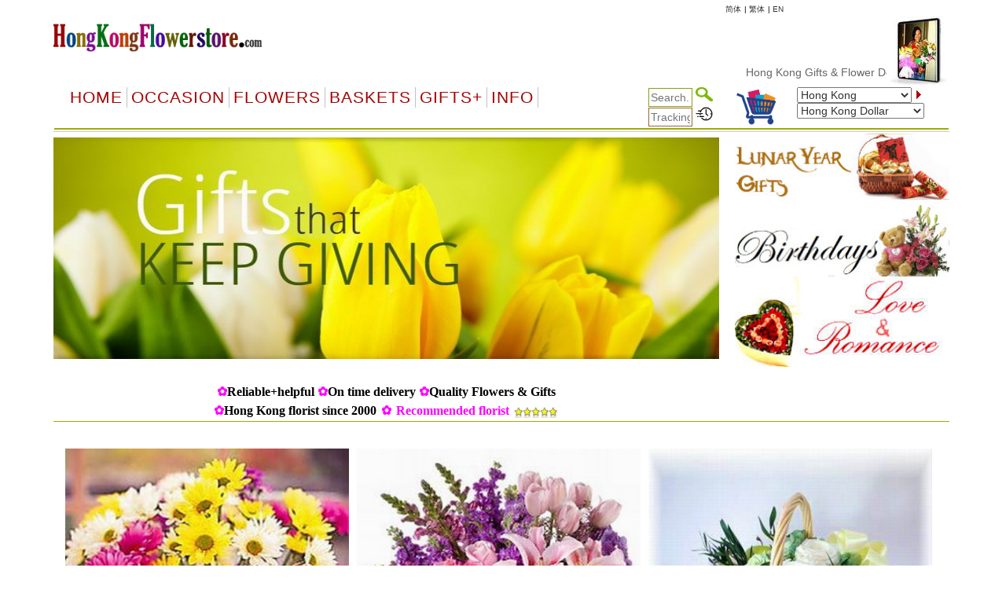

--- FILE ---
content_type: text/html
request_url: https://hongkongflowerstore.com/index.asp?offset=-1
body_size: 58635
content:


<!DOCTYPE html PUBLIC "-//W3C//DTD XHTML 1.0 Transitional//EN" "http://www.w3.org/TR/xhtml1/DTD/xhtml1-transitional.dtd">
<html>
 
<head>
    <meta http-equiv="Content-Type" content=" text/html; charset=utf-8" />
	<meta http-equiv="Cache-control: max-age=1314000" content="public" />
	
    <title>Hong Kong express flower delivery. Hongkong flowers and Gift delivery to Aberdeen, Admiralty, Ap Lei Chau, Asia-world Exposition, Braemar Hill, Castle Peak Bay, Causeway Bay, Chek Lap Kok, Cheung Chau Island, Cheung Sha Wan, Choi Hung, Chung Hom Kok, Clear Water Bay, Diamond Hill, Discovery Bay, Disneyland, Fanling, Fortress Hill, Hang Hau, Happy Valley, Heng Fa Chuen, HK Airport, HK University - Saikung, Hung Hom, Jardine's Lookout, Jordan Finch, Kam Tin, Kennedy Town, Kowloon Bay, Kowloon City, Kowloon Tong, Kwai Chung, Kwai Fong, Kwai Hing, Kwun Tong, Lai Chi Kok, Lai King, Tin Lam, Lantau Island, Lok Fu, Mai Po, Ma On Shan, Ma Tau Wai, Mei Foo, Mid-Levels, mong kok, Mui Wo, Nam Cheong, New Territories, Ngau Chi Wan, Ngau Tau Kok, North Point, Olympic, Pat Sin Leng, The Peak, Pok Fu Lam, Po Lam, Prince Edward, Quarry Bay, Red Hill, Repulse Bay, Sai Kung District, Sai Po Kong, Sai Wan Ho, Sai Ying Ping, Sham Shui Po, Shau Kei Wan, Shek Kip Mei, Sheung Shui, Sheung Tsui, Sheung Wan, Shouson Hill, Stanley Chew, Sunny Bay, Tai Hang, Tai Kok Tsui, Tai Koo, Tai Po, Tai Wai, Tai Wo, Tai Wo Hau, Tin Hau, Tin Shui Wai, Tiu Keng Leng, To Kwa Wan, Tsim Sha Tsui, Tsing Yi, Tsuen Wan, Tsueng Kwan O, Tuen mun, Tung Chung, Wah Fu, wan chai, Wong Chuk Hang, Wong Tai Sin, Yau Ma Tei, Yau Tong, Yau Yat Tsuen, Yuen Long District</title>
    <meta name="viewport" content="width=device-width, initial-scale=1">
    <meta name="description" content="Hongkong express flowers and Gift delivery to Aberdeen, Admiralty, Ap Lei Chau, Asia-world Exposition, Braemar Hill, Castle Peak Bay, Causeway Bay, Chek Lap Kok, Cheung Chau Island, Cheung Sha Wan, Choi Hung, Chung Hom Kok, Clear Water Bay, Diamond Hill, Discovery Bay, Disneyland, Fanling, Fortress Hill, Hang Hau, Happy Valley, Heng Fa Chuen, HK Airport, HK University - Saikung, Hung Hom, Jardine's Lookout, Jordan Finch, Kam Tin, Kennedy Town, Kowloon Bay, Kowloon City, Kowloon Tong, Kwai Chung, Kwai Fong, Kwai Hing, Kwun Tong, Lai Chi Kok, Lai King, Tin Lam, Lantau Island, Lok Fu, Mai Po, Ma On Shan, Ma Tau Wai, Mei Foo, Mid-Levels, mong kok, Mui Wo, Nam Cheong, New Territories, Ngau Chi Wan, Ngau Tau Kok, North Point, Olympic, Pat Sin Leng, The Peak, Pok Fu Lam, Po Lam, Prince Edward, Quarry Bay, Red Hill, Repulse Bay, Sai Kung District, Sai Po Kong, Sai Wan Ho, Sai Ying Ping, Sham Shui Po, Shau Kei Wan, Shek Kip Mei, Sheung Shui, Sheung Tsui, Sheung Wan, Shouson Hill, Stanley Chew, Sunny Bay, Tai Hang, Tai Kok Tsui, Tai Koo, Tai Po, Tai Wai, Tai Wo, Tai Wo Hau, Tin Hau, Tin Shui Wai, Tiu Keng Leng, To Kwa Wan, Tsim Sha Tsui, Tsing Yi, Tsuen Wan, Tsueng Kwan O, Tuen mun, Tung Chung, Wah Fu, wan chai, Wong Chuk Hang, Wong Tai Sin, Yau Ma Tei, Yau Tong, Yau Yat Tsuen, Yuen Long District">
    <meta name="keywords" content="hong kong flower delivery hongkong flowers hk Gift delivery to Aberdeen, Admiralty, Ap Lei Chau, Asia-world Exposition, Braemar Hill, Castle Peak Bay, Causeway Bay, Chek Lap Kok, Cheung Chau Island, Cheung Sha Wan, Choi Hung, Chung Hom Kok, Clear Water Bay, Diamond Hill, Discovery Bay, Disneyland, Fanling, Fortress Hill, Hang Hau, Happy Valley, Heng Fa Chuen, HK Airport, HK University - Saikung, Hung Hom, Jardine's Lookout, Jordan Finch, Kam Tin, Kennedy Town, Kowloon Bay, Kowloon City, Kowloon Tong, Kwai Chung, Kwai Fong, Kwai Hing, Kwun Tong, Lai Chi Kok, Lai King, Tin Lam, Lantau Island, Lok Fu, Mai Po, Ma On Shan, Ma Tau Wai, Mei Foo, Mid-Levels, mong kok, Mui Wo, Nam Cheong, New Territories, Ngau Chi Wan, Ngau Tau Kok, North Point, Olympic, Pat Sin Leng, The Peak, Pok Fu Lam, Po Lam, Prince Edward, Quarry Bay, Red Hill, Repulse Bay, Sai Kung District, Sai Po Kong, Sai Wan Ho, Sai Ying Ping, Sham Shui Po, Shau Kei Wan, Shek Kip Mei, Sheung Shui, Sheung Tsui, Sheung Wan, Shouson Hill, Stanley Chew, Sunny Bay, Tai Hang, Tai Kok Tsui, Tai Koo, Tai Po, Tai Wai, Tai Wo, Tai Wo Hau, Tin Hau, Tin Shui Wai, Tiu Keng Leng, To Kwa Wan, Tsim Sha Tsui, Tsing Yi, Tsuen Wan, Tsueng Kwan O, Tuen mun, Tung Chung, Wah Fu, wan chai, Wong Chuk Hang, Wong Tai Sin, Yau Ma Tei, Yau Tong, Yau Yat Tsuen, Yuen Long District">
    <meta name="Abstract" content="Hongkongflowerstore.com" />
    <meta name="Distribution" content="Global" />
    <meta name="Revisit-After" content="7 Days" />
    <meta name="generator" content="Hongkongflowerstore.com" />



    <link rel="stylesheet" href="/css/bootstrap.min.css" />
    <script type="text/javascript" src="/js/jquery-3.4.1.min.js"></script>
    <script type="text/javascript" src="/js/bootstrap.min.js"></script>



    
    <script type="text/javascript">
        function handleParent(parentId) {
            myParent = document.getElementById("menu" + parentId)

            if (myParent.style.display == "none") {
                myParent.style.display = "block"
            }
            else {
                myParent.style.display = "none"
            }
        }
    </script>
	
	

    <link href="default-responsive.css" type="text/css" rel="Stylesheet" />
    <link rel="shortcut icon" type="image/x-icon" href="favicon.ico" />

    <style type="text/css">
        <!--
        .style305 {
            font-family: Verdana, Arial, Helvetica, sans-serif;
            font-size: 16px;
            color: #666666
        }

        .style308 {
            font-family: Verdana, Arial, Helvetica, sans-serif;
            font-size: 20px;
            color: #666666
        }

        .style310 {
            font-size: 16px
        }

        .style316 {
            font-size: 16px;
            color: #FF00FF
        }

        .style321 {
            font-family: Verdana, Arial, Helvetica, sans-serif;
            font-size: 16px;
            color: #666666
        }

        .style300 {
            font-family: Verdana, Arial, Helvetica, sans-serif;
            font-size: 14px;
            color: #FF33FF
        }
        -->

        td.style10 {
            height: 7vw;
        }


        /*** ITEM PICTURE BOX  ***/

        .tileIndex {
            /*height: 184px;
            margin-right: 16px;
            min-height: 129px;
            overflow: hidden;
            padding-top: 5px;
            width: 128px;*/
            padding: 5px 5px;
        }

        .tileImageIndex {
            width: 100%;
        }

            .tileImageIndex::before {
                content: '';
                padding-top: 110%;
                float: left;
            }

            .tileImageIndex::after {
                content: '';
                display: block;
                clear: both;
            }

            .tileImageIndex img {
                width: 100%;
            }

        .tileInfoIndex {
            /*color: #000000;*/
            float: left;
            width: 100%;
            /*font-size: 11px;*/
            /*margin-top: -28px;*/
            /*padding: 37px 0 0 22px;*/
            min-height: 85px;
            line-height: normal;
        }

            .tileInfoIndex .descInfo {
                font-size: 14px;
            }

            .tileInfoIndex .ProdHd A {
                PADDING-RIGHT: 0px;
                PADDING-LEFT: 0px;
                PADDING-BOTTOM: 0px;
                COLOR: white;
                PADDING-TOP: 0px;
                TEXT-DECORATION: none
            }

                .tileInfoIndex .ProdHd A:hover {
                    BACKGROUND-COLOR: #ffffff
                }

            .tileInfoIndex .ProdHd span {
                margin: 0px;
                font-weight: bold;
                color: #88a016;
                float: left;
                width: 100%;
                font-size: 18px;
            }

            .tileInfoIndex .tilePetalInfoIndex {
                text-align: left;
                color: #996699;
                font-size: 14px;
            }

                .tileInfoIndex .tilePetalInfoIndex span.Petal {
                }

                .tileInfoIndex .tilePetalInfoIndex span.ItemNum {
                }

                .tileInfoIndex .tilePetalInfoIndex span.FreeVase {
                    color: #FF6600;
                    font-size: 12px;
                }

            .tileInfoIndex .tileDiscountInfoIndex {
                text-align: center;
                font-size: 14px;
                color: #999999;
                text-decoration: line-through;
            }

                .tileInfoIndex .tileDiscountInfoIndex span.DiscountPriceOther {
                }

                .tileInfoIndex .tileDiscountInfoIndex span.DiscountPriceUSD {
                }

            .tileInfoIndex .tilePriceInfoIndex {
                text-align: right;
                font-weight: bold;
            }

                .tileInfoIndex .tilePriceInfoIndex span.DiscountPriceOther {
                    font-size: 14px;
                    color: #999999;
                    text-decoration: line-through;
                    font-weight: normal;
                }

                .tileInfoIndex .tilePriceInfoIndex span.DiscountPriceUSD {
                    font-size: 14px;
                    color: #999999;
                    text-decoration: line-through;
                    font-weight: normal;
                }

                .tileInfoIndex .tilePriceInfoIndex span.PriceOther {
                    color: #996600;
                    font-size: 18px;
                }

                .tileInfoIndex .tilePriceInfoIndex span.PriceUSD {
                    font-size: 16px;
                }

        @media (max-width: 768px) {

            .tileIndex {
                padding: 2px 2px;
            }

            .tileInfoIndex {
                min-height: 88px;
            }

                .tileInfoIndex .descInfo {
                    font-size: 12px;
                }

                .tileInfoIndex .ProdHd span {
                    font-size: 13px;
                }

                .tileInfoIndex .tilePetalInfoIndex {
                    font-size: 11px;
                }

                    .tileInfoIndex .tilePetalInfoIndex span.FreeVase {
                        font-size: 10px;
                    }

                .tileInfoIndex .tileDiscountInfoIndex {
                    font-size: 11px;
                    text-align: right;
                }

                .tileInfoIndex .tilePriceInfoIndex span.DiscountPriceOther {
                    font-size: 11px;
                }

                .tileInfoIndex .tilePriceInfoIndex span.DiscountPriceUSD {
                    font-size: 11px;
                }

                .tileInfoIndex .tilePriceInfoIndex span.PriceOther {
                    font-size: 13px;
                }

                .tileInfoIndex .tilePriceInfoIndex span.PriceUSD {
                    font-size: 12px;
                }
        }

        @media (max-width: 400px) {

            .tileInfoIndex {
                min-height: 95px;
                overflow: hidden;
            }

                .tileInfoIndex .descInfo {
                    font-size: 11px;
                }

                .tileInfoIndex .ProdHd span {
                    font-size: 12px;
                }

                .tileInfoIndex .tilePetalInfoIndex {
                    font-size: 11px;
                }

                    .tileInfoIndex .tilePetalInfoIndex span.FreeVase {
                        font-size: 10px;
                    }

                .tileInfoIndex .tileDiscountInfoIndex {
                    font-size: 10px;
                    text-align: right;
                }

                .tileInfoIndex .tilePriceInfoIndex span.DiscountPriceOther {
                    font-size: 9px;
                }

                .tileInfoIndex .tilePriceInfoIndex span.DiscountPriceUSD {
                    font-size: 9px;
                }

                .tileInfoIndex .tilePriceInfoIndex span.PriceOther {
                    font-size: 12px;
                }

                .tileInfoIndex .tilePriceInfoIndex span.PriceUSD {
                    font-size: 11px;
                }
        }

        @media (max-width: 330px) {

            .tileInfoIndex {
                min-height: 95px;
                overflow: hidden;
            }

                .tileInfoIndex .descInfo {
                    font-size: 11px;
                }

                .tileInfoIndex .ProdHd span {
                    font-size: 12px;
                }

                .tileInfoIndex .tilePetalInfoIndex {
                    font-size: 11px;
                }

                    .tileInfoIndex .tilePetalInfoIndex span.FreeVase {
                        font-size: 10px;
                    }

                .tileInfoIndex .tileDiscountInfoIndex {
                    font-size: 10px;
                    text-align: right;
                }

                .tileInfoIndex .tilePriceInfoIndex span.DiscountPriceOther {
                    font-size: 7px;
                }

                .tileInfoIndex .tilePriceInfoIndex span.DiscountPriceUSD {
                    font-size: 7px;
                }

                .tileInfoIndex .tilePriceInfoIndex span.PriceOther {
                    font-size: 11px;
                }

                .tileInfoIndex .tilePriceInfoIndex span.PriceUSD {
                    font-size: 10px;
                }
        }

        @media (max-width: 360px) {

            .tileInfoIndex .tilePriceInfoIndex span.DiscountPriceOther {
                display: none;
            }

            .tileInfoIndex .tilePriceInfoIndex span.DiscountPriceUSD {
                display: none;
            }
        }

        /*** ITEM PICTURE BOX  ***/
    </style>

    
 
  <meta http-equiv='content-language' content='en-us'>

</head>


<body text='#000000' topmargin='0' >
    <!--Change Body tag-->

    <!--Container Start-->
    <div class="container">
        <table width="100%" cellpadding="0" border="0" bgcolor="#ffffff" align="center">
            <!--Change Body tag-->
            <tr>
                <td align="center">
                    <!-- Header-->
                    <table width="100%" cellpadding="0" border="0" bgcolor="#ffffff" align="center" style="">
                        <tr>
                            <td>
                                
<meta http-equiv="Content-Type" content="text/html; charset=UTF-8" />


<style>
    a.dirfont {
        font-size: 18px;
    }

    a ol {
        display: none;
    }

    a:hover ol {
        display: block;
        margin: 0px;
        background-color: transparent;
        font-size: 12px;
        font-family: Arial;
    }

    .imp-header-logo {
        width: 265px;
    }


    .imp-hear-tagline {
        top: 0px;
    }

    @media only screen and (max-width: 450px) {
        .imp-header-logo {
            width: 100%;
        }

        .imp-hear-tagline {
            top: 0px;
        }
    }
</style>

 
<table width="100%" border="0" align="right" cellpadding="0" cellspacing="0">
    <tr>
        <td width="75%" valign="top" nowrap>
            <div align="right">

                <!--Moved this Section from second table - 24 May 2020 -->
                
				
                <!--Moved this Section from second table - 24 May 2020 -->

                
            </div>
        </td>
	 
        
		
		
		
        <td   nowrap="nowrap">
            
            
				
                
                <a href="language.asp?language=cn" style="color: #333; text-decoration: none; font-size: 10px;">&#31616;&#20307;</a>
                
			 
     
           
                <font color="#000" size="1"> | </font>
                
                <a href="language.asp?language=hk" style="color: #333; text-decoration: none; font-size: 10px;">&#32321;&#20307;</a>
                
			 
      
           
                <font color="#000" size="1"> | </font>
                
                <a href="language.asp?language=eng" style="color: #333; text-decoration: none; font-size: 10px;">EN</a>
                
			 
        </td>
        
        <td width="1%"></td>
    </tr>
</table>

 

 
<table class="imp-header" width="100%" border="0" cellspacing="0" cellpadding="0" bgcolor="#ffffff">
    <tr>
        <td width="65%">
		
		<a href="index.asp">
            <img class="imp-header-logo" src="https://www.floristwide.com/graphics/Hongkongflowerstore.gif" alt="Hongkongflowerstore" border="0"></a>
			
	
	
				
				 
				
				

        </td>
        <td valign="top" nowrap>
            <div align="right">
                &nbsp;
            </div>
        </td>
        <td width="20%" rowspan="3" valign="top" align="right">
            
<script type="text/javascript" src="jquery.min.js"></script>
<script type="text/javascript" src="jcarousellite1.js"></script>
<script type="text/javascript" src="jqueryeasing1.js"></script>
<script type="text/javascript" src="fadeslideshow.js">

/***********************************************
* Ultimate Fade In Slideshow v2.0- (c) Dynamic Drive DHTML code library (www.dynamicdrive.com)
* This notice MUST stay intact for legal use
* Visit Dynamic Drive at http://www.dynamicdrive.com/ for this script and 100s more
***********************************************/

</script>

<script type="text/javascript">

var mygallery=new fadeSlideShow({
	wrapperid: "fadeshow1", //ID of blank DIV on page to house Slideshow
	dimensions: [80, 90], //width/height of gallery in pixels. Should reflect dimensions of largest image
	imagearray: [
		["https://www.floristwide.com/graphics/tn_photo001.jpg", "", "", ""],
		["https://www.floristwide.com/graphics/tn_photo002.jpg", ""],
		["https://www.floristwide.com/graphics/tn_photo003.jpg"],
		["https://www.floristwide.com/graphics/tn_photo004.jpg"],
		["https://www.floristwide.com/graphics/tn_photo005.jpg"],
		["https://www.floristwide.com/graphics/tn_photo006.jpg"],
		["https://www.floristwide.com/graphics/tn_photo007.jpg"],
		["https://www.floristwide.com/graphics/tn_photo008.jpg"],
		["https://www.floristwide.com/graphics/tn_photo009.jpg"],
		["https://www.floristwide.com/graphics/tn_photo010.jpg"],
		["https://www.floristwide.com/graphics/tn_photo011.jpg"],
		["https://www.floristwide.com/graphics/tn_photo012.jpg"],
		["https://www.floristwide.com/graphics/tn_photo013.jpg"],
		["https://www.floristwide.com/graphics/tn_photo014.jpg"],
		["https://www.floristwide.com/graphics/tn_photo015.jpg"],
		["https://www.floristwide.com/graphics/tn_photo016.jpg"],
		["https://www.floristwide.com/graphics/tn_photo017.jpg"],
		["https://www.floristwide.com/graphics/tn_photo018.jpg"],
		["https://www.floristwide.com/graphics/tn_photo019.jpg", "", "", ""] //<--no trailing comma after very last image element!
	],
	displaymode: {type:'auto', pause:4500, cycles:0, wraparound:false},
	persist: false, //remember last viewed slide and recall within same session?
	fadeduration: 1000, //transition duration (milliseconds)
	descreveal: "ondemand",
	togglerid: ""
})


</script>
<style type="text/css">
        .jscroll
        {
            position: relative;
            visibility: hidden;
            left: -5000px;
            overflow: hidden;
            height: 88px;
        }
    </style>

    <script>
jQuery(function($) {



    $(".jscroll").jCarouselLite({
        btnNext: ".jnext",
        btnPrev: ".jprev",
        //easing: "bounceout",
        auto: 4000,
        visible:4,
    speed: 1500
    });
    


    
    
    
});

    </script>
    
    <script type="text/javascript">

/*** 
    Simple jQuery Slideshow Script
    Released by Jon Raasch (jonraasch.com) under FreeBSD license: free to use or modify, not responsible for anything, etc.  Please link out to me if you like it :)
***/

function slideSwitch() {
    var $active = jQuery('#slideshow DIV.active');

    if ( $active.length == 0 ) $active = jQuery('#slideshow DIV:last');

    // use this to pull the divs in the order they appear in the markup
    var $next =  $active.next().length ? $active.next()
        : jQuery('#slideshow DIV:first');

    // uncomment below to pull the divs randomly
    // var $sibs  = $active.siblings();
    // var rndNum = Math.floor(Math.random() * $sibs.length );
    // var $next  = $( $sibs[ rndNum ] );


    $active.addClass('last-active');

    $next.css({opacity: 0.0})
        .addClass('active')
        .animate({opacity: 1.0}, 700, function() {
            $active.removeClass('active last-active');
        });
}

jQuery(function($) {
	   setInterval( "slideSwitch()", 7000 );
});

</script>




<div id="fadeshow1"></div>



        </td>
    </tr>
    
    <tr>
        <td colspan="3">

            

            <font color="#990000"><Span style="position: relative; top: -15">
			
			<MARQUEE style="FONT-SIZE: 14px; MARGIN: 0px; COLOR: #990000; Arial, Helvetica, sans-serif, Verdana" scrollAmount=5 scrollDelay=40 behavior=slide loop=1 border="0">
			
			
		 	
			 <a href="index.asp" style="text-decoration: none; color: #666666; font-family: Arial, Helvetica, sans-serif, Verdana; font-size: 14px"> Hong Kong&nbsp;Gifts  & Flower Delivery
			 <ol>	<Span  style="position: relative; top: 1px; color: #666666; font-family: Arial, Helvetica, sans-serif, Verdana; font-size: 11px">*  Kowloon, New Territories NT, Mid-Levels, Cyberport, Pokfulam, Saikung, Western & Eastern District</Span> </ol>		 
			   
			  
			     </a>  
			  
			  
			
			
			
			
			
			</MARQUEE></span></font>		
						
						
        </td>
    </tr>
    

    <tr>
        <td colspan="2" width="80%"></td>
    </tr>
    
</table>







<script language="JavaScript" type="text/javascript">
<!--
    function MM_jumpMenu(targ, selObj, restore) { //v3.0
        eval(targ + ".location='" + selObj.options[selObj.selectedIndex].value + "'");
        if (restore) selObj.selectedIndex = 0;
    }
//-->
</script>


<script type="text/javascript">
    function handleParent(parentId) {
        myParent = document.getElementById("menu" + parentId)

        if (myParent.style.display == "none") {
            myParent.style.display = "block"
        } else {
            myParent.style.display = "none"
        }
    }
</script>



<style type="text/css">
    <!--
    input[id=tracksearch] {
        width: 56px;
        -webkit-transition: width 0.4s ease-in-out;
        transition: width 0.4s ease-in-out;
    }

        /* When the input field gets focus, change its width to 100% */
        input[id=tracksearch]:focus {
            width: 128px;
        }

    -->
</style>


<script type="text/javascript">

    jQuery(document).ready(function () {
        var value = '';
        jQuery('#currencychange').val(value).attr("selected", "selected");
    });

    function updatecur(element) {

        var symbol = jQuery(element).find("option:selected").attr('symbol');
        var currency = symbol;

        var exRate = parseFloat(element.value);

        jQuery('b[id="otherCurRate"]').each(function () {
            var rate = parseFloat(jQuery(this).attr('rate'));
            var curAmount = (rate * exRate).toFixed(2);
            jQuery(this).text(currency + curAmount.toString());
        });

        jQuery('span[id="otherCurRate"]').each(function () {
            var rate = parseFloat(jQuery(this).attr('rate'));
            var curAmount = (rate * exRate).toFixed(2);
            jQuery(this).text(currency + curAmount.toString());
        });

        document.cookie = "currency=" + symbol;
    }
</script>


<script type="text/javascript" src="menus/jquery.dropdown.js"></script>
<link href="dropdown.css" type="text/css" rel="stylesheet">


<nav class="navbar navbar-imp">
    <div class="navbar-header">
        <button type="button" class="navbar-toggle" data-toggle="collapse" data-target="#myNavbar" style="float: left;">
            <span class="icon-bar"></span>
            <span class="icon-bar"></span>
            <span class="icon-bar"></span>
        </button>
        <div class="visible-xs" style="float: right; display: none;">
            <a href="order_review.asp?orderref=">
                <img src="https://www.floristwide.com/graphics/view-cart.png" border="0" width="50" height="50" alt="view cart" />
            </a>
        </div>
    </div>
    <div class="horizontal-menu collapse navbar-collapse" id="myNavbar">

        <div class="row" style="margin: 0px;">

            <!--<ul class="nav navbar-nav">
                <li class="active"><a href="#">Home</a></li>
                <li><a href="#">Page 1</a></li>
                <li><a href="#">Page 2</a></li>
                <li><a href="#">Page 3</a></li>
                </ul>-->
            <!---------- button table------------------->
            <!-- Beginning of compulsory code below -->
            <!-- Beginning of compulsory code below [dropdown dropdown-horizontal]-->
            <ul class="dropdown-theme nav navbar-nav col-lg-7 col-md-12 col-sm-12 col-xs-12">
                <li><a class="dir" href="/">Home</a> </li>
                <li class="dropdown">
                    <a data-toggle="dropdown" data-hover="dropdown" class="dropdown-toggle anchor dir" href="#">OCCASION</a>
                    <ul class="dropdown-menu">
                        <li><a class="dirfont" href="item.asp?gifts=alloccasions"><b>All Occasions</b></a></li>
                        <li><a class="dirfont" href="item.asp?gifts=anniversary"><b>Anniversary</b></a></li>

                        <li><a class="dirfont" href="item.asp?gifts=birthdays"><b>Birthdays</b></a></li>
                        <li><a class="dirfont" href="item.asp?gifts=celebrations"><b>Congratulations</b></a></li>
                        
                        <li><a class="dirfont" href="item.asp?gifts=business"><b>Corporate gifts</b></a></li>
                        
                        <li><a class="dirfont" href="item.asp?gifts=farewell"><b>Farewell</b></a></li>
                        <li><a class="dirfont" href="javascript:void(0)"><b>Family & Friends</b></a>
                            <ul>
                                <li><a class="dirfont" href="item.asp?gifts=baby"><b>Baby Birth</b></a></li>
                                <li><a class="dirfont" href="item.asp?gifts=friendship"><b>Friendship</b></a></li>
                                <li><a class="dirfont" href="item.asp?gifts=grandparents"><b>GrandParents</b></a></li>
                                <li><a class="dirfont" href="item.asp?gifts=housewarming"><b>House Warming</b></a></li>
                              
								  <li><a class="dirfont" href="item.asp?gifts=mother"><b>Mother</b></a></li>
								    <li><a class="dirfont" href="item.asp?gifts=father"><b>Father</b></a></li>
                            </ul>
                        </li>

                        <li><a class="dirfont" href="javascript:void(0)"><b>Sympathy</b></a>
                            <ul>

                                <li><a class="dirfont" href="item.asp?gifts=funeral"><b>Funeral</b></a></li>
                                <li><a class="dirfont" href="item.asp?gifts=getwell"><b>GetWell</b></a></li>
                                <li><a class="dirfont" href="item.asp?gifts=sympathy"><b>Sympathy</b></a></li>

                            </ul>
                        </li>




                        <li><a class="dirfont" href="item.asp?gifts=goodluck"><b>Goodluck!</b></a></li>
                        <li><a class="dirfont" href="item.asp?gifts=justbecause"><b>Just Because</b></a></li>
                        <li><a class="dirfont" href="item.asp?gifts=love"><b>Love & Romance</b></a></li>
                        <li><a class="dirfont" href="item.asp?gifts=openings"><b>Opening Stands</b></a></li>

                        <li><a class="dirfont" href="item.asp?gifts=thankyou"><b>Thank you</b></a></li>
                        <li><a class="dirfont" href="javascript:void(0)"><b>Weddings</b></a>
                            <ul>
                                <li><a class="dirfont" href="item.asp?gifts=weddings"><b>Wedding Flowers</b></a></li>
                                <li><a class="dirfont" href="item.asp?gifts=weddingevent"><b>Wedding Events</b></a></li>
                            </ul>
                        </li>
                    </ul>
                </li>
                <!--Flowers type-->
                <!--  <ul class="dropdown dropdown-horizontal">-->
                <li class="dropdown">
                    <a data-toggle="dropdown" data-hover="dropdown" class="dropdown-toggle anchor dir" href="#">Flowers</a>
                    <ul class="dropdown-menu">
                        <li class=""><a class="dirfont" href="item.asp?gifts=custombouquet"><b>Add-on flowers</b> </a></li>
                        
                        <li class=""><a class="dirfont" href="item.asp?gifts=callalilies"><b>Calla Lilies</b> </a></li>
                        
                        <li class=""><a class="dirfont" href="item.asp?gifts=bestsellers"><b>BestSellers</b></a></li>
                        <li class=""><a class="dirfont" href="item.asp?gifts=flowerbaskets"><b>Flower Baskets</b></a></li>
						
						    
                        <li class=""><a class="dirfont" href="item.asp?gifts=carnations"><b>Carnations</b></a></li>
						
                        <li class=""><a class="dirfont" href="item.asp?gifts=daisies"><b>Daisies</b></a></li>
						
                        <li class=""><a class="dirfont" href="item.asp?gifts=iris"><b>Iris</b></a></li>
						
                        <li class=""><a class="dirfont" href="item.asp?gifts=lilies"><b>Lilies</b></a></li>
                        <li class=""><a class="dirfont" href="item.asp?gifts=mixed_bouquets"><b>Mixed Bouquets</b></a></li>
                        
                        <li class=""><a class="dirfont" href="item.asp?gifts=orchids"><b>Orchids</b></a></li>
                        
                        <li class=""><a class="dirfont" href="item.asp?gifts=plants"><b>Plants</b></a></li>
                        
                        <li class=""><a class="dirfont" href="item.asp?gifts=premium"><b>Premium Bouquets</b></a></li>
                        <li class=""><a class="dirfont" href="item.asp?gifts=rosesbynumber"><b>Roses from 1 to 999</b></a></li>
                        <li class=""><a class="dirfont" href="item.asp?gifts=roses"><b>Rose Combos</b></a></li>
                        
                        <li class=""><a class="dirfont" href="item.asp?gifts=sunflowers"><b>Sunflowers</b></a></li>
                        
                        <li class=""><a class="dirfont" href="item.asp?gifts=tulips"><b>Tulips</b></a></li>
                        
                        <li class=""><a class="dirfont" href="item.asp?gifts=unique_bouquets"><b>Unique Bouquets</b></a></li>

                        
                    </ul>
                </li>

                <!--Flowers type end-->
                <!--Baskets-->
                <li class="dropdown">
                    <a data-toggle="dropdown" data-hover="dropdown" class="dropdown-toggle anchor dir" href="#">Baskets</a>

                    <ul class="dropdown-menu">
                        
                        <li class=""><a class="dirfont" href="item.asp?gifts=custombasket"><b>Custom Baskets</b></a></li>
                        <li class=""><a class="dirfont" href="item.asp?gifts=fruitbaskets"><b>Fruit Baskets</b></a></li>
                        
                        <li class=""><a class="dirfont" href="item.asp?gifts=flowerbaskets"><b>Flower Baskets</b></a></li>
                        
                        <li class=""><a class="dirfont" href="item.asp?gifts=giftbaskets"><b>Gift Baskets</b></a></li>
                        
                        <li class=""><a class="dirfont" href="item.asp?gifts=vegibaskets"><b>Vegetable Baskets</b></a></li>
                        
                        <li class=""><a class="dirfont" href="item.asp?gifts=spirits"><b>Wine&amp;Spirits</b></a></li>
                        
                    </ul>
                </li>
                <!--Basket end-->
                <!--Special Items-->
                <li class="dropdown">
                    <a data-toggle="dropdown" data-hover="dropdown" class="dropdown-toggle anchor dir" href="#">GIFTS+</a>
                    <ul class="dropdown-menu">
                        
                        <li class=""><a class="dirfont" href="item.asp?gifts=cakes"><b>Cakes</b></a></li>
                        
  		
						 <li class=""><a class="dirfont" href="item.asp?gifts=cny"><b> <font color="#996600">&#10047;  Chinese New Year!  &#10047;</font></b></a></li>
						 
                        
                        <li class=""><a class="dirfont" href="item.asp?gifts=valentines"><b> <font color="#996600">&#10047; Valentines! &#10047;</font></b></a></li>
                        
                        <li class=""><a class="dirfont" href="item.asp?gifts=chocolates"><b>Chocolate bouquets</b></a></li>
                        
                        <li class=""><a class="dirfont" href="item.asp?gifts=godiva"><b>Godiva</b></a></li>
                        
                        <li class=""><a class="dirfont" href="item.asp?gifts=goodies"><b>Goodies & Chocolates</b></a></li>

                        
                        <li class=""><a class="dirfont" href='m_photoreturn.asp?gifts=photoreturn'><b>Photo Return</b></a></li>
                        

                        <li class=""><a class="dirfont" href='http://www.emailroses.com?cur=HKD' target='_blank'><b>Send gifts by email</b></a></li>
                        
                        <li class=""><a class="dirfont" href="http://www.singalive.com?cur=HKD" target="_blank"><b>Singing Telegrams</b></a></li>
                        
                        <li class=""><a class="dirfont" href="item.asp?gifts=teddybears"><b>Teddy Bears</b></a></li>
                        
                        <li class=""><a class="dirfont" href="item_virtualshop.asp?gifts=virtualshop"><b>Virtual Shop</b></a></li>
                        
                        <li class=""><a class="dirfont" href="item.asp?gifts=discounts"><b>Discount</b></a></li>
                        <li class=""><a class="dirfont" href="item_searchtype.asp"><b>Price Range</b></a></li>
                        <li class=""><a class="dirfont" href="item.asp?gifts=freevase"><b>Free Vases</b></a></li>
                    </ul>
                </li>

                <!--Information-->
                <li class="dropdown">
                    <a data-toggle="dropdown" data-hover="dropdown" class="dropdown-toggle anchor dir" href="#">Info</a>
                    <ul class="dropdown-menu">
                        <li class=""><a class="dirfont" href="m_aboutus.asp"><b>About us</b></a></li>

                        <li class=""><a class="dirfont" href="m_delivery.asp"><b>Delivery | Tracking</b></a></li>
                        <li class=""><a class="dirfont" href="m_faq.asp"><b>FAQ</b></a></li>
                        <li class=""><a class="dirfont" href="m_flowercare.asp"><b>Flower Care</b></a></li>
                        <li class=""><a class="dirfont" href="m_meanings.asp"><b>Flower Meaning</b></a> </li>
                        <li class=""><a class="dirfont" href="myaccount.asp?m=myaccount"><b>My Account</b></a></li>
                        <li class=""><a class="dirfont" href="item_favorites.asp"><b>My Favorites</b></a></li>
                        <li class=""><a class="dirfont" href="m_payment.asp"><b>Payments</b></a></li>
                        <li class=""><a class="dirfont" href="m_terms.asp"><b>Terms of use</b></a></li>
                        <li class=""><a class="dirfont" href="m_feedback.asp"><b>Testimonials</b></a></li>
                        <li class=""><a class="dirfont" href="m_sitemap.asp"><b>Site Map</b></a></li>
                        <li class=""><a class="dirfont" href="m_customercare.asp"><b>Customer Care</b></a></li>
                    </ul>
                </li>

                <!--Information-->
            </ul>

            <div class="col-lg-5 col-md-12 col-sm-12 col-xs-12">
                <div class="row">

                    <!--                <table width="100%" cellpadding="0" border="0" bgcolor="#ffffff" style="border-collapse: collapse" id="table1" nowrap="nowrap">
                    <tbody style="border-bottom: 2px solid #9eac01; border-left: 2px solid #ffffff; border-top: 2px solid #ffffff;" nowrap="nowrap">
                        <tr style="border-bottom: 2px solid #9eac01; border-left: 2px solid #ffffff; border-top: 2px solid #ffffff;" nowrap="nowrap">-->


                    <!--<td bgcolor="#ffffff" align="left" style="padding-left: 5px; border-left: 2px solid #ffffff; border-top: 2px solid #ffffff;" nowrap="nowrap"></td>-->

                    <div class="col-sm-5">
                        <div style="text-align: right;">
                            <form action="item_searchtype.asp" method="get" name="form2" id="search-form" style="margin-bottom: 0px;">

                                <input name="searchtype" type="text" id="tracksearch" style="border: 1px solid #88A016" value="" placeholder="Search.." />
                                <input type="Image" img src="https://www.floristwide.com/graphics/search.png" border="0" width="22" height="18" alt="search" />
                            </form>

                            <form action="m_delivery.asp" method="post" name="form1" id="tracking" style="margin-bottom: 0px;">
                                <input type="text" id="tracksearch" name="trackorder" value="" size="15" style="border: 1px solid #996633" placeholder="Tracking.." />
                                <input type="Image" img src="https://www.floristwide.com/graphics/tracking.png" border="0" width="22" height="18" alt="tracking" />
                            </form>
                        </div>
                    </div>

                    <div class="col-sm-2 hidden-xs">
                        <a href="order_review.asp?orderref=">
                            <img src="https://www.floristwide.com/graphics/view-cart.png" border="0" width="50" height="50" alt="view cart" />
                        </a>
                    </div>

                    <div class="col-sm-5">

                        <form action="changecountry.asp" method="get" name="form1" id="form1" style="margin-bottom: 0px;">

                            <select name="countrychange" id="countrychange" style="width: 90%;">
                                
                                <option value="page=/index.asp&url=offset=-1&cur=HKD" selected="selected">Hong Kong</option>
                                
                                <option value="page=/index.asp&url=offset=-1&cur=ALB">Albania</option>
                                
                                <option value="page=/index.asp&url=offset=-1&cur=ARS">Argentina</option>
                                
                                <option value="page=/index.asp&url=offset=-1&cur=AMD">Armenia</option>
                                
                                <option value="page=/index.asp&url=offset=-1&cur=AUD">Australia</option>
                                
                                <option value="page=/index.asp&url=offset=-1&cur=AUS">Austria</option>
                                
                                <option value="page=/index.asp&url=offset=-1&cur=AZN">Azerbaijani </option>
                                
                                <option value="page=/index.asp&url=offset=-1&cur=BHD">Bahrain</option>
                                
                                <option value="page=/index.asp&url=offset=-1&cur=BDT">Bangladesh</option>
                                
                                <option value="page=/index.asp&url=offset=-1&cur=BLR">Belarus</option>
                                
                                <option value="page=/index.asp&url=offset=-1&cur=BEL">Belgium</option>
                                
                                <option value="page=/index.asp&url=offset=-1&cur=BOB">Bolivia</option>
                                
                                <option value="page=/index.asp&url=offset=-1&cur=BAM">Bosnia</option>
                                
                                <option value="page=/index.asp&url=offset=-1&cur=BRL">Brazil</option>
                                
                                <option value="page=/index.asp&url=offset=-1&cur=BGN">Bulgaria</option>
                                
                                <option value="page=/index.asp&url=offset=-1&cur=KHR">Cambodia</option>
                                
                                <option value="page=/index.asp&url=offset=-1&cur=CAD">Canada</option>
                                
                                <option value="page=/index.asp&url=offset=-1&cur=CLP">Chile</option>
                                
                                <option value="page=/index.asp&url=offset=-1&cur=CNY">China</option>
                                
                                <option value="page=/index.asp&url=offset=-1&cur=COP">Colombia</option>
                                
                                <option value="page=/index.asp&url=offset=-1&cur=HRK">Croatia</option>
                                
                                <option value="page=/index.asp&url=offset=-1&cur=CUB">Cuba</option>
                                
                                <option value="page=/index.asp&url=offset=-1&cur=CYP">Cyprus</option>
                                
                                <option value="page=/index.asp&url=offset=-1&cur=CZK">Czech Republic</option>
                                
                                <option value="page=/index.asp&url=offset=-1&cur=DKK">Denmark</option>
                                
                                <option value="page=/index.asp&url=offset=-1&cur=DOP">Dominican Republic</option>
                                
                                <option value="page=/index.asp&url=offset=-1&cur=ECS">Ecuador</option>
                                
                                <option value="page=/index.asp&url=offset=-1&cur=EGP">Egypt</option>
                                
                                <option value="page=/index.asp&url=offset=-1&cur=EEK">Estonia</option>
                                
                                <option value="page=/index.asp&url=offset=-1&cur=FIN">Finland</option>
                                
                                <option value="page=/index.asp&url=offset=-1&cur=FRA">France</option>
                                
                                <option value="page=/index.asp&url=offset=-1&cur=GER">Germany</option>
                                
                                <option value="page=/index.asp&url=offset=-1&cur=GRE">Greece</option>
                                
                                <option value="page=/index.asp&url=offset=-1&cur=HTG">Haiti</option>
                                
                                <option value="page=/index.asp&url=offset=-1&cur=HKD">Hong Kong</option>
                                
                                <option value="page=/index.asp&url=offset=-1&cur=HUF">Hungary</option>
                                
                                <option value="page=/index.asp&url=offset=-1&cur=ISK">Iceland</option>
                                
                                <option value="page=/index.asp&url=offset=-1&cur=INR">India</option>
                                
                                <option value="page=/index.asp&url=offset=-1&cur=IDR">Indonesia</option>
                                
                                <option value="page=/index.asp&url=offset=-1&cur=EUR">International</option>
                                
                                <option value="page=/index.asp&url=offset=-1&cur=IRR">Iran</option>
                                
                                <option value="page=/index.asp&url=offset=-1&cur=IRE">Ireland</option>
                                
                                <option value="page=/index.asp&url=offset=-1&cur=ILS">Israel</option>
                                
                                <option value="page=/index.asp&url=offset=-1&cur=ITY">Italy</option>
                                
                                <option value="page=/index.asp&url=offset=-1&cur=JAM">Jamaica</option>
                                
                                <option value="page=/index.asp&url=offset=-1&cur=JPY">Japan</option>
                                
                                <option value="page=/index.asp&url=offset=-1&cur=JOD">Jordan</option>
                                
                                <option value="page=/index.asp&url=offset=-1&cur=KZT">Kazakhstan</option>
                                
                                <option value="page=/index.asp&url=offset=-1&cur=KRW">Korea</option>
                                
                                <option value="page=/index.asp&url=offset=-1&cur=KOS">Kosovo</option>
                                
                                <option value="page=/index.asp&url=offset=-1&cur=KWD">Kuwait</option>
                                
                                <option value="page=/index.asp&url=offset=-1&cur=LAK">Laos</option>
                                
                                <option value="page=/index.asp&url=offset=-1&cur=LVL">Latvia</option>
                                
                                <option value="page=/index.asp&url=offset=-1&cur=LBP">Lebanon</option>
                                
                                <option value="page=/index.asp&url=offset=-1&cur=LTL">Lithuania</option>
                                
                                <option value="page=/index.asp&url=offset=-1&cur=LUX">Luxembourg</option>
                                
                                <option value="page=/index.asp&url=offset=-1&cur=MOP">Macau</option>
                                
                                <option value="page=/index.asp&url=offset=-1&cur=MKD">Macedonia</option>
                                
                                <option value="page=/index.asp&url=offset=-1&cur=MYR">Malaysia</option>
                                
                                <option value="page=/index.asp&url=offset=-1&cur=MXN">Mexico</option>
                                
                                <option value="page=/index.asp&url=offset=-1&cur=MDL">Moldova</option>
                                
                                <option value="page=/index.asp&url=offset=-1&cur=MNT">Mongolia</option>
                                
                                <option value="page=/index.asp&url=offset=-1&cur=MTG">Montenegro</option>
                                
                                <option value="page=/index.asp&url=offset=-1&cur=MAD">Morocco</option>
                                
                                <option value="page=/index.asp&url=offset=-1&cur=MMK">Myanmar</option>
                                
                                <option value="page=/index.asp&url=offset=-1&cur=NPR">Nepal</option>
                                
                                <option value="page=/index.asp&url=offset=-1&cur=NET">Netherlands</option>
                                
                                <option value="page=/index.asp&url=offset=-1&cur=NZD">New Zealand</option>
                                
                                <option value="page=/index.asp&url=offset=-1&cur=NGN">Nigeria</option>
                                
                                <option value="page=/index.asp&url=offset=-1&cur=NOK">Norway</option>
                                
                                <option value="page=/index.asp&url=offset=-1&cur=OMR">Oman</option>
                                
                                <option value="page=/index.asp&url=offset=-1&cur=PKR">Pakistan</option>
                                
                                <option value="page=/index.asp&url=offset=-1&cur=PAB">Panama</option>
                                
                                <option value="page=/index.asp&url=offset=-1&cur=PYG">Paraguay</option>
                                
                                <option value="page=/index.asp&url=offset=-1&cur=PEN">Peru</option>
                                
                                <option value="page=/index.asp&url=offset=-1&cur=PHP">Philippines</option>
                                
                                <option value="page=/index.asp&url=offset=-1&cur=PLN">Poland</option>
                                
                                <option value="page=/index.asp&url=offset=-1&cur=POR">Portugal</option>
                                
                                <option value="page=/index.asp&url=offset=-1&cur=QAR">Qatar</option>
                                
                                <option value="page=/index.asp&url=offset=-1&cur=RON">Romania</option>
                                
                                <option value="page=/index.asp&url=offset=-1&cur=RUB">Russia</option>
                                
                                <option value="page=/index.asp&url=offset=-1&cur=SAI">Saipan</option>
                                
                                <option value="page=/index.asp&url=offset=-1&cur=SAR">Saudi Arabia</option>
                                
                                <option value="page=/index.asp&url=offset=-1&cur=RSD">Serbia</option>
                                
                                <option value="page=/index.asp&url=offset=-1&cur=SGD">Singapore</option>
                                
                                <option value="page=/index.asp&url=offset=-1&cur=SKK">Slovakia</option>
                                
                                <option value="page=/index.asp&url=offset=-1&cur=SIT">Slovenia</option>
                                
                                <option value="page=/index.asp&url=offset=-1&cur=ZAR">South Africa</option>
                                
                                <option value="page=/index.asp&url=offset=-1&cur=SPN">Spain</option>
                                
                                <option value="page=/index.asp&url=offset=-1&cur=LKR">Sri Lanka</option>
                                
                                <option value="page=/index.asp&url=offset=-1&cur=SEK">Sweden</option>
                                
                                <option value="page=/index.asp&url=offset=-1&cur=CHF">Switzerland</option>
                                
                                <option value="page=/index.asp&url=offset=-1&cur=SYP">Syria</option>
                                
                                <option value="page=/index.asp&url=offset=-1&cur=TWD">Taiwan</option>
                                
                                <option value="page=/index.asp&url=offset=-1&cur=THB">Thailand</option>
                                
                                <option value="page=/index.asp&url=offset=-1&cur=TRY">Turkey</option>
                                
                                <option value="page=/index.asp&url=offset=-1&cur=AED">UAE</option>
                                
                                <option value="page=/index.asp&url=offset=-1&cur=GBP">UK</option>
                                
                                <option value="page=/index.asp&url=offset=-1&cur=UAH">Ukraine</option>
                                
                                <option value="page=/index.asp&url=offset=-1&cur=UYU">Uruguay</option>
                                
                                <option value="page=/index.asp&url=offset=-1&cur=USD">USA</option>
                                
                                <option value="page=/index.asp&url=offset=-1&cur=VEF">Venezuela</option>
                                
                                <option value="page=/index.asp&url=offset=-1&cur=VND">Vietnam</option>
                                
                                <option value="page=/index.asp&url=offset=-1&cur=YER">Yemen</option>
                                
                            </select>
                            <input type="image" src="https://www.floristwide.com/graphics/ard_tri_rd.gif" alt="triangle" //>
                        </form>

                        <select id="currencychange" name="currencychange" onchange="updatecur(this)" style="width: 100%;">
                            
                            <option value="7.7974" symbol="HKD" selected>Hong Kong Dollar                </option>
                            
                            <option value="103.475" symbol="ALB">Albanian Lek</option>
                            
                            <option value="1434.5061" symbol="ARS">Argentine Peso</option>
                            
                            <option value="373.7267" symbol="AMD">Armenian Dram</option>
                            
                            <option value="1.4448" symbol="AUD">Australlian Dollar</option>
                            
                            <option value="1.7" symbol="AZN">Azerbaijani </option>
                            
                            <option value="0.3770" symbol="BHD">Bahraini Dinar</option>
                            
                            <option value="121.1012" symbol="BDT">Bangladesh Taka</option>
                            
                            <option value="2.8026" symbol="BYN">Belarusian Ruble</option>
                            
                            <option value="6.8412" symbol="BOB">Bolivian Boliviano</option>
                            
                            <option value="1.6496" symbol="BAM">Bosnian Covert.</option>
                            
                            <option value="5.3514" symbol="BRL">Brazil Reais</option>
                            
                            <option value="0.7317" symbol="GBP">British Pound</option>
                            
                            <option value="1.6498" symbol="BGN">Bulgarian Lev</option>
                            
                            <option value="1.3685" symbol="CAD">Canadian Dollar</option>
                            
                            <option value="863.03" symbol="CLP">Chilean peso</option>
                            
                            <option value="6.9544" symbol="CNY">Chinese Yuan</option>
                            
                            <option value="3567.4050" symbol="COP">Colombian Peso</option>
                            
                            <option value="20.4489" symbol="CZK">Czech Republic Koruny</option>
                            
                            <option value="6.2988" symbol="DKK">Danish Krone</option>
                            
                            <option value="62.3727" symbol="DOP">Dominican Pesos</option>
                            
                            <option value="1" symbol="ECS">Ecuador Sucre</option>
                            
                            <option value="47.0962" symbol="EGP">Egypt Pound</option>
                            
                            <option value="3.6725" symbol="AED">Emirati dirham</option>
                            
                            <option value="0.8435" symbol="EUR">Euro</option>
                            
                            <option value="129.8393" symbol="HTG">Haiti Gourde</option>
                            
                            <option value="7.7974" symbol="HKD">Hong Kong Dollar                </option>
                            
                            <option value="321.9677" symbol="HUF">Hungarian Forint</option>
                            
                            <option value="122.88" symbol="ISK">Iceland Krona</option>
                            
                            <option value="91.668" symbol="INR">Indian Rupee</option>
                            
                            <option value="16757.7195" symbol="IDR">Indonesian Rupiah</option>
                            
                            <option value="42086" symbol="IRR">Iran Rial</option>
                            
                            <option value="3.1366" symbol="ILS">Israeli Shekel</option>
                            
                            <option value="153.7387" symbol="JPY">Japanese Yen</option>
                            
                            <option value="0.709" symbol="JOD">Jordanian Dinar</option>
                            
                            <option value="498.3681" symbol="KZT">Kazakhstan Tenge</option>
                            
                            <option value="1441.6906" symbol="KRW">Korean Won</option>
                            
                            <option value="0.3068" symbol="KWD">Kuwaiti Dinar</option>
                            
                            <option value="21393.2477" symbol="LAK">Lao Kip</option>
                            
                            <option value="88653.3386" symbol="LBP">Lebanese Pound</option>
                            
                            <option value="3.2171" symbol="LTL">Lithuanian Lita</option>
                            
                            <option value="7.9515" symbol="MOP">Macau Pataca</option>
                            
                            <option value="51.9742" symbol="MKD">Macedonian Denar</option>
                            
                            <option value="3.9655" symbol="MYR">Malaysian Ringgit</option>
                            
                            <option value="17.3784" symbol="MXN">Mexico Pesos</option>
                            
                            <option value="16.8692" symbol="MDL">Moldovan Leu</option>
                            
                            <option value="9.0681" symbol="MAD">Moroccan Dirham</option>
                            
                            <option value="2099.9" symbol="MMK">Myanmar Kyat</option>
                            
                            <option value="145.3988" symbol="NPR">Nepalese Rupee</option>
                            
                            <option value="1.6752" symbol="NZD">New Zealand Dollar</option>
                            
                            <option value="1410.94" symbol="NGN">Nigerian Naira</option>
                            
                            <option value="9.7704" symbol="NOK">Norwegian Krone</option>
                            
                            <option value="0.3845" symbol="OMR">Omani Rial</option>
                            
                            <option value="276.9999" symbol="PKR">Pakistan Rupees</option>
                            
                            <option value="6620.1826" symbol="PYG">Paraguayan Guarani</option>
                            
                            <option value="3.3212" symbol="PEN">Peruvian Nuevo Sol (PEN)</option>
                            
                            <option value="59.0360" symbol="PHP">Philippine Peso</option>
                            
                            <option value="3.5479" symbol="PLN">Polish Zloty</option>
                            
                            <option value="3.6094" symbol="QAR">Qatari Rial</option>
                            
                            <option value="3984.3774" symbol="KHR">Riel</option>
                            
                            <option value="4.2982" symbol="RON">Romania New Leu</option>
                            
                            <option value="76.2516" symbol="RUB">Russia Rubles</option>
                            
                            <option value="3.7500" symbol="SAR">Saudi Arabian Riyal</option>
                            
                            <option value="99.02" symbol="RSD">Serbian Dinars</option>
                            
                            <option value="1.2692" symbol="SGD">Singapore Dollar</option>
                            
                            <option value="16.0315" symbol="ZAR">South Africa Rand</option>
                            
                            <option value="306.7030" symbol="LKR">Sri Lanka Rupee</option>
                            
                            <option value="8.9436" symbol="SEK">Swedish Krona</option>
                            
                            <option value="0.7773" symbol="CHF">Swiss Franc</option>
                            
                            <option value="13002" symbol="SYP">Syria Pound</option>
                            
                            <option value="31.4860" symbol="TWD">Taiwan Dollar</option>
                            
                            <option value="31.09" symbol="THB">Thai Baht</option>
                            
                            <option value="43.3745" symbol="TRY">Turkish Lira</option>
                            
                            <option value="42.6870" symbol="UAH">Ukraine Hryvnia</option>
                            
                            <option value="37.5231" symbol="UYU">Uruguayan Pesos</option>
                            
                            <option value="1" symbol="USD">US Dollar</option>
                            
                            <option value="9.99" symbol="VEF">Venezuelan Bolivar Fuerte</option>
                            
                            <option value="26184.8669" symbol="VND">Vietnam Dong</option>
                            
                            <option value="238.2685" symbol="YER">Yemen Riyal</option>
                            
                        </select>

                    </div>


                    <!--</tr>
                    </tbody>
                </table>-->
                </div>
            </div>
        </div>
    </div>
</nav>

<table width="100%" height="4px" cellpadding="0" bordercolor="#FFFFFF" border="0"
    bgcolor="#ffffff" align="center" style="border-collapse: collapse" id="table1">
    <tbody>
        <tr>
            <td height="1px" bgcolor="#ffffff"></td>
        </tr>
        <tr>
            <td height="1px" bgcolor="#cccccc" style="border-bottom: 1px solid #ffffff"></td>
        </tr>
        <tr>
            <td height="2px" bgcolor="#ffffff"></td>
        </tr>
    </tbody>
</table>


                            </td>
                        </tr>
                    </table>
                    <!--end of Header-->
                </td>
            </tr>
			
			
		
            <tr>
                <td>
                    <!-- Code For Slider-->
					
				
                    <div class="row">
                        <div class="col-md-9">
                            <div id="slideshow" style="padding-top: 5px; width: 100%;">
                                <div class="" style="opacity: 1; width: 100%">
                                    <a href="item.asp?gifts=bestsellers">
                                        <img style="width: 100%; margin-top: 5px;" alt="Hong Kong Best seller flowers" src="https://www.floristwide.com/graphics/slide_00.jpg"></a>
                                </div>
                                <div style="opacity: 1; width: 100%" class="active">
                                    <a href="item.asp?gifts=giftbaskets">
                                        <img style="width: 100%; margin-top: 5px;" alt="Hong Kong Gift basket flowers" src="https://www.floristwide.com/graphics/slide_01.jpg"></a>
                                </div>
                                <div class="" style="opacity: 1; width: 100%">
                                    <a href="item.asp?gifts=baby">
                                        <img style="width: 100%; margin-top: 5px;" alt="Hong Kong Baby flowers" src="https://www.floristwide.com/graphics/slide-2-930x417.jpg"></a>
                                </div>
                            </div>
                            

                            <div align="middle">
                             <h1><span class="style316">&#10047;</span><span class="style316"><font color='#000000'>Reliable+helpful</font> </span><span class="style316">&#10047;</span><span class="style316"><font color='#000000'>On time delivery</font> </span> <span class="style316">&#10047;</span><span class="style316"><font color='#000000'>Quality Flowers & Gifts </font></span> <br />  <span class="style316">&#10047;</span><span class="style316"><font color='#000000'>Hong Kong florist since 2000</font></span> <span class="style316">&#10047;</span> <span class="style316">  Recommended florist</span> <a href="m_aboutus.asp"><img src="https://www.floristwide.com/graphics/star_rating.jpg"
                                                    alt="Recommended Hong Kong Florist" border="0"></a>
                                           
                                         
					</h1> 		
                            </div>

                            
                        </div>
                        <div class="col-md-3" style="padding-left: 5px">
                            <div class="row">
                                
								<div class="col-lg-12 side-banner" style="text-align: right;">
                                  
								  			
					  <a style="color: #b51d12;" class="rev_links" href="item.asp?gifts=cny">
                                        <img border="0" src="https://www.floristwide.com/graphics/cnytopic.jpg" alt="Hong Kong holiday gifts" width="100%" height="100%">
                                    </a>
		
			
                                </div>
								

                                <!--<hr width="90%" size="1" align="left" style="border-bottom: 1px dashed #e5e5e5; border-top: 0px; background-color: transparent">-->

                                <div class="col-lg-12 side-banner" style="text-align: right;">
                                    <a style="color: #b51d12;" class="rev_links" href="item.asp?gifts=birthdays">
                                        <img border="0" src="https://www.floristwide.com/graphics/birthdaytopic.jpg" alt="Hong Kong birthday gifts" width="100%" height="100%">
                                    </a>
                                </div>

                                <!--<hr width="90%" size="1" align="left" style="border-bottom: 1px dashed #e5e5e5; border-top: 0px; background-color: transparent">-->

                                <div class="col-lg-12 side-banner" style="text-align: right">
                                    <a style="color: #b51d12;" class="rev_links" href="item.asp?gifts=love">
                                        <img border="0" src="https://www.floristwide.com/graphics/loveromancetopic.jpg" alt="Kowloon, New Territories NT, Mid-Levels, Cyberport, Pokfulam, Saikung, Western & Eastern District love romance flowers" width="100%" height="100%">
                                    </a>
                                </div>
                            </div>
                        </div>
                        <!--<td>			
			                    <a href="rose_bouquet.asp"><img border="0" alt="Flowers Banner" src="cyb.jpg"></a>			  
                            </td>-->
                    </div>
                    <!--end of slider code-->
                </td>
            </tr>
            <tr>
                <td>
                    <!--Code For Message-->
                    <table width="100%" cellpadding="0" border="0" bgcolor="#ffffff" align="center"
                        style="border-collapse: collapse; margin-top: 3px; border-top: 1px solid #a0ad08;">
                        <tbody>
                            <tr>
                                <td height="30" bgcolor="#ffffff" align="right">
                                   
                                      
                                           
                                                <meta http-equiv="Content-Type" content="text/html; charset=big5" />
<meta name="googlebot" content="noindex">
<html xmlns="undefined">
<style type="text/css">
.style121 {font-family: Arial, Helvetica, sans-serif; font-size: 16px;}
.style114 {color: #006666;
	font-size: 16px;
	font-family: Arial, Helvetica, sans-serif;}
.style15 {font-size: 18px;
	font-family: Arial, Helvetica, sans-serif;
	font-style: italic;}
.style121 {font-family: Verdana, Arial, Helvetica, sans-serif; font-size: 14px;}
.style23 {font-size: 16px;
	font-family: Arial, Helvetica, sans-serif;
	font-style: italic;}
.style30 {font-size: 16px; font-family: Arial, Helvetica, sans-serif;}
.style33 {font-size: 16px}
#popitmenu5{position: absolute;
background-color: white;
font: normal 16px Verdana;
line-height: 18px;
z-index: 100;
visibility: hidden;}
#popitmenu5 a{text-decoration: none;
padding-left: 6px;
color: black;
display: block;}
#popitmenu5 a:hover{background-color: #CCFF9D;}
.style37 {font-size: 16px; color: #333333;}
.style44 {
	color: #FF3366;
	font-family: Arial, Helvetica, sans-serif;
	font-size: 14px;
}
.style45 {color: #FF3366}
</style>
<meta http-equiv="Content-Type" content="text/html; charset=UTF-8" />


<script type="text/javascript">

/***********************************************
* Pop-it menu- c Dynamic Drive (www.dynamicdrive.com)
* This notice MUST stay intact for legal use
* Visit http://www.dynamicdrive.com/ for full source code
***********************************************/

var defaultMenuWidth02="190px" //set default menu width.

var linkset02=new Array()
//SPECIFY MENU SETS AND THEIR LINKS. FOLLOW SYNTAX LAID OUT

linkset02[25]='<a href="http://www.HKflowermarket.com?cur=HKD" target="_blank">HKflowermarket.com</a>'


linkset02[30]='<a href="http://www./holidayinfo.asp?holidayID=" target="_blank"></a>'

////No need to edit beyond here

var ie5=document.all && !window.opera
var ns6=document.getElementById

 if (ie5||ns6)
  document.write('<div id="popitmenu5" onMouseover="clearhidemenu();" onMouseout="dynamichide(event)"></div>')

function iecompattest(){
return (document.compatMode && document.compatMode.indexOf("CSS")!=-1)? document.documentElement : document.body
}

function showmenu(e, which, optWidth){
if (!document.all&&!document.getElementById)
return
clearhidemenu()
menuobj=ie5? document.all.popitmenu5 : document.getElementById("popitmenu5")
menuobj.innerHTML=which
menuobj.style.width=(typeof optWidth!="undefined")? optWidth : defaultMenuWidth02
menuobj.contentwidth=menuobj.offsetWidth
menuobj.contentheight=menuobj.offsetHeight
eventX=ie5? event.clientX : e.clientX
eventY=ie5? event.clientY : e.clientY
//Find out how close the mouse is to the corner of the window
var rightedge=ie5? iecompattest().clientWidth-eventX : window.innerWidth-eventX
var bottomedge=ie5? iecompattest().clientHeight-eventY : window.innerHeight-eventY
//if the horizontal distance isn't enough to accomodate the width of the context menu
if (rightedge<menuobj.contentwidth)
//move the horizontal position of the menu to the left by it's width
menuobj.style.left=ie5? iecompattest().scrollLeft+eventX-menuobj.contentwidth+"px" : window.pageXOffset+eventX-menuobj.contentwidth+"px"
else
//position the horizontal position of the menu where the mouse was clicked
menuobj.style.left=ie5? iecompattest().scrollLeft+eventX+"px" : window.pageXOffset+eventX+"px"
//same concept with the vertical position
if (bottomedge<menuobj.contentheight)
menuobj.style.top=ie5? iecompattest().scrollTop+eventY-menuobj.contentheight+"px" : window.pageYOffset+eventY-menuobj.contentheight+"px"
else
menuobj.style.top=ie5? iecompattest().scrollTop+event.clientY+"px" : window.pageYOffset+eventY+"px"
menuobj.style.visibility="visible"
return false
}

function contains_ns6(a, b) {
//Determines if 1 element in contained in another- by Brainjar.com
while (b.parentNode)
if ((b = b.parentNode) == a)
return true;
return false;
}

function hidemenu(){
if (window.menuobj)
menuobj.style.visibility="hidden"
}

function dynamichide(e){
if (ie5&&!menuobj.contains(e.toElement))
hidemenu()
else if (ns6&&e.currentTarget!= e.relatedTarget&& !contains_ns6(e.currentTarget, e.relatedTarget))
hidemenu()
}

function delayhidemenu(){
delayhide=setTimeout("hidemenu()",250)
}

function clearhidemenu(){
if (window.delayhide)
clearTimeout(delayhide)
}

if (ie5||ns6)
document.onclick=hidemenu

</script>
  <div align="left"> 
    
	  
	  </div>
	  
	  

                                  
                                
                                </td>
                            </tr>
                        </tbody>
                    </table>
                    <!--end of Code For Message-->
                </td>
            </tr>
            <tr>
                <td>
                    
                    <!--Product List Start-->
                    <table width="95%" style="margin-left: 2vw;" border="0" cellspacing="0" bordercolor="#9999FF" bgcolor="#FFFFFF">
                        <tr>
                            <td bgcolor="#FFFFFF">
                                <table width="100%" border="0" cellspacing="0" cellpadding="0">
                                    <tr>
                                        <td width="96%"></td>
                                    </tr>
                                    
                                </table>
                            </td>
                        </tr>
                        <tr valign="top">
                            <td valign="top">
                                <!-- start of product container -->
                                <div class="products-container">

                                    <!-- start of div row 1-->
                                    <div class="row">

                                        <!-- start of table row 0-->

                                        <!-- start of loop 1-->
                                        
                                        <div class="col-lg-4 col-sm-4 col-xs-4 tileIndex">
                                            <!-- Product Box 1 Start   -->
                                            <div class='view view-first tileImageIndex'>
                                                <img src="https://www.floristwide.com/images/173.jpg" style="width: 100%; height: 100%" alt="Mixed pink, yellow, white Chrysanthemums or Daisies and Montecasion" /><br />
                                                <div class='mask  wrapper-parent'>
                                                    <a href='order_product.asp?productID=173'></a>
                                                </div>
                                            </div>
                                            <div class="tileInfoIndex">
                                                <form action="order_addToCart.asp" method="post" name="form1" style="height: 1px; width: 28%; float: left; display: none;">
                                                    <input type="Image" src="https://www.floristwide.com/graphics/ordernowimage_s.jpg" name="I1"
                                                        id="Image4" onmouseover="MM_swapImage('Image173','','https://www.floristwide.com/graphics/ordernowimage_s.jpg',1)"
                                                        onmouseout="MM_swapImgRestore()" />
                                                    <input type="hidden" name="productID" value="173" />
                                                    <input type="hidden" name="intprodID" value="173" />
                                                    <input type="hidden" name="cur" value="HKD" />
                                                    <input type="hidden" name="intQuant" value="1" />
                                                    <input type="hidden" name="intPrice" value="83.35" />
                                                    <input type="hidden" name="intColor" value="1" />
                                                    <input type="hidden" name="intProdpoints" value="65" />
                                                    <input type="hidden" name="intDiscount" value="5" />
                                                </form>
                                                <!-- Product heading -->
                                                <div class="ProdHd">
                                                    
                                                    <span>Sandy Beach</span>
                                                    
                                                </div>
                                                <!-- Product heading -->
                                                <!-- Product info -->
                                                <div align="center">
                                                    <!-- end of copy of index-->
                                                    
                                                    <div class="row">
                                                        <div class="col-lg-5 visible-lg tilePetalInfoIndex">
                                                            <span class="Petal">Petalpoints:65</span>
                                                            <br />
                                                            <span class="ItemNum">Item#173</span>
                                                            
                                                        </div>
                                                        <!--<div class="col-lg-4 col-sm-6 tileDiscountInfoIndex">
                                                            
                                                            <span class="PriceOther" id='otherCurRate' rate='77.91208'>
                                                                HKD650
                                                            </span>
                                                            <br />
                                                            
                                                            <span class="PriceUSD">USD 83.35</span>
                                                            <br />
                                                        </div>-->
                                                        <div class="col-lg-7 tilePriceInfoIndex">
                                                            
                                                            <span class="DiscountPriceOther" id='otherCurRate' rate='77.91208'>HKD650</span>&nbsp;<span class="PriceOther" id='otherCurRate' rate='78.35'>HKD&nbsp;611</span>
                                                            <br />
                                                            
                                                            <span class="DiscountPriceUSD">USD&nbsp;83.35</span>&nbsp;<span class="PriceUSD">USD&nbsp;78.35</span>
                                                        </div>
                                                    </div>
                                                    
                                                </div>
                                                <!-- Product info -->
                                            </div>
                                            <!-- Product Box 1 End   -->
                                        </div>
                                        
                                        <div class="col-lg-4 col-sm-4 col-xs-4 tileIndex">
                                            <!-- Product Box 1 Start   -->
                                            <div class='view view-first tileImageIndex'>
                                                <img src="https://www.floristwide.com/images/8883.jpg" style="width: 100%; height: 100%" alt="8 pink Roses, 4 pink Lily buds, 5 pink and 5 purple Tulips with Larkspurs and fillers." /><br />
                                                <div class='mask  wrapper-parent'>
                                                    <a href='order_product.asp?productID=8883'></a>
                                                </div>
                                            </div>
                                            <div class="tileInfoIndex">
                                                <form action="order_addToCart.asp" method="post" name="form1" style="height: 1px; width: 28%; float: left; display: none;">
                                                    <input type="Image" src="https://www.floristwide.com/graphics/ordernowimage_s.jpg" name="I1"
                                                        id="Image4" onmouseover="MM_swapImage('Image8883','','https://www.floristwide.com/graphics/ordernowimage_s.jpg',1)"
                                                        onmouseout="MM_swapImgRestore()" />
                                                    <input type="hidden" name="productID" value="8883" />
                                                    <input type="hidden" name="intprodID" value="8883" />
                                                    <input type="hidden" name="cur" value="HKD" />
                                                    <input type="hidden" name="intQuant" value="1" />
                                                    <input type="hidden" name="intPrice" value="167.09" />
                                                    <input type="hidden" name="intColor" value="1" />
                                                    <input type="hidden" name="intProdpoints" value="25" />
                                                    <input type="hidden" name="intDiscount" value="0" />
                                                </form>
                                                <!-- Product heading -->
                                                <div class="ProdHd">
                                                    
                                                    <span>Beautiful Attraction</span>
                                                    
                                                </div>
                                                <!-- Product heading -->
                                                <!-- Product info -->
                                                <div align="center">
                                                    <!-- end of copy of index-->
                                                    
                                                    <div class="row">
                                                        <div class="col-lg-6 visible-lg tilePetalInfoIndex">
                                                            <span class="Petal">Petalpoints:25</span>
                                                            <br />
                                                            <span class="ItemNum">Item#8883</span>
                                                            
                                                        </div>
                                                        <div class="col-lg-6 tilePriceInfoIndex">
                                                            
                                                            <span class="PriceOther" id='otherCurRate' rate='167.09'>
                                                                HKD&nbsp;1,303
                                                            </span>
                                                            <br />
                                                            
                                                            <span class="PriceUSD">USD&nbsp;167.09</span>
                                                        </div>
                                                    </div>
                                                    
                                                </div>
                                                <!-- Product info -->
                                            </div>
                                            <!-- Product Box 1 End   -->
                                        </div>
                                        
                                        <!-- end of loop 1-->

                                        <!-- start of holiday box-->
                                        <div class="col-lg-4 col-sm-4 col-xs-4 tileIndex">
                                            
                                            <div class='tileImageIndex'>
                                                <a href="order_product.asp?productID=2925">
                                                    <img src="https://www.floristwide.com/images/2925.jpg" style="width: 100%; height: 100%" border="0" alt="Hong Kong fruit baskets" />
                                                </a>
                                            </div>
                                            <div class="tileInfoIndex" style="text-align: center;">
                                                <br />
                                                <i><span class="descInfo">Gift & Fruit Baskets available!</span></i>
                                            </div>
                                            <!--<table width="100%" border="0" cellspacing="2" cellpadding="2" bordercolor="#CCCCCC" align="center">
                                                <td width="100%" align="center" valign="middle">
                                                    

                                                </td>
                                            </table>-->
                                            
                                        </div>
                                        <!-- end of holiday box-->

                                        <!-- end of table row 0-->

                                        <!-- start of table row 1-->

                                        
                                        <!-- start of index -->
                                        
                                        <div class="col-lg-4 col-sm-4 col-xs-4 tileIndex">
                                            <!-- Product Box 1 Start   -->
                                            <div class='view view-first tileImageIndex'>
                                                <img src="https://www.floristwide.com/images/8796.jpg" style="width: 100%; height: 100%" alt="An assorted colorful mix of Alstromerias with greenery." /><br />
                                                <div class='mask  wrapper-parent'>
                                                    <a href='order_product.asp?productID=8796'></a>
                                                </div>
                                            </div>
                                            <div class="tileInfoIndex">
                                                <form action="order_addToCart.asp" method="post" name="form1" style="height: 1px; width: 28%; float: left; display: none;">
                                                    <input type="Image" src="https://www.floristwide.com/graphics/ordernowimage_s.jpg" name="I1"
                                                        id="Image4" onmouseover="MM_swapImage('Image8796','','https://www.floristwide.com/graphics/ordernowimage_s.jpg',1)"
                                                        onmouseout="MM_swapImgRestore()" />
                                                    <input type="hidden" name="productID" value="8796" />
                                                    <input type="hidden" name="intprodID" value="8796" />
                                                    <input type="hidden" name="cur" value="HKD" />
                                                    <input type="hidden" name="intQuant" value="1" />
                                                    <input type="hidden" name="intPrice" value="94.90" />
                                                    <input type="hidden" name="intColor" value="1" />
                                                    <input type="hidden" name="intProdpoints" value="25" />
                                                    <input type="hidden" name="intDiscount" value="0" />
                                                </form>
                                                <!-- Product heading -->
                                                <div class="ProdHd">
                                                    
                                                    <span>Assorted Alstromerias</span>
                                                    
                                                </div>
                                                <!-- Product heading -->
                                                <!-- Product info -->
                                                <div align="center">
                                                    <!-- end of copy of index-->
                                                    
                                                    <div class="row">
                                                        <div class="col-lg-6 visible-lg tilePetalInfoIndex">
                                                            <span class="Petal">Petalpoints:25</span>
                                                            <br />
                                                            <span class="ItemNum">Item#8796</span>
                                                            
                                                        </div>
                                                        <div class="col-lg-6 tilePriceInfoIndex">
                                                            
                                                            <span class="PriceOther" id='otherCurRate' rate='94.9'>
                                                                HKD&nbsp;740
                                                            </span>
                                                            <br />
                                                            
                                                            <span class="PriceUSD">USD&nbsp;94.90</span>
                                                        </div>
                                                    </div>
                                                    
                                                </div>
                                                <!-- Product info -->
                                            </div>
                                            <!-- Product Box 1 End   -->
                                        </div>
                                        
                                        <!-- start of index -->
                                        
                                        <div class="col-lg-4 col-sm-4 col-xs-4 tileIndex">
                                            <!-- Product Box 1 Start   -->
                                            <div class='view view-first tileImageIndex'>
                                                <img src="https://www.floristwide.com/images/8887.jpg" style="width: 100%; height: 100%" alt="10 red and pink roses, 5 red Gerbera Daisies, 8 Alstromerias, 4 purple ball poms and greenery." /><br />
                                                <div class='mask  wrapper-parent'>
                                                    <a href='order_product.asp?productID=8887'></a>
                                                </div>
                                            </div>
                                            <div class="tileInfoIndex">
                                                <form action="order_addToCart.asp" method="post" name="form1" style="height: 1px; width: 28%; float: left; display: none;">
                                                    <input type="Image" src="https://www.floristwide.com/graphics/ordernowimage_s.jpg" name="I1"
                                                        id="Image4" onmouseover="MM_swapImage('Image8887','','https://www.floristwide.com/graphics/ordernowimage_s.jpg',1)"
                                                        onmouseout="MM_swapImgRestore()" />
                                                    <input type="hidden" name="productID" value="8887" />
                                                    <input type="hidden" name="intprodID" value="8887" />
                                                    <input type="hidden" name="cur" value="HKD" />
                                                    <input type="hidden" name="intQuant" value="1" />
                                                    <input type="hidden" name="intPrice" value="144.40" />
                                                    <input type="hidden" name="intColor" value="1" />
                                                    <input type="hidden" name="intProdpoints" value="25" />
                                                    <input type="hidden" name="intDiscount" value="0" />
                                                </form>
                                                <!-- Product heading -->
                                                <div class="ProdHd">
                                                    
                                                    <span>Devoted Adoration</span>
                                                    
                                                </div>
                                                <!-- Product heading -->
                                                <!-- Product info -->
                                                <div align="center">
                                                    <!-- end of copy of index-->
                                                    
                                                    <div class="row">
                                                        <div class="col-lg-6 visible-lg tilePetalInfoIndex">
                                                            <span class="Petal">Petalpoints:25</span>
                                                            <br />
                                                            <span class="ItemNum">Item#8887</span>
                                                            
                                                        </div>
                                                        <div class="col-lg-6 tilePriceInfoIndex">
                                                            
                                                            <span class="PriceOther" id='otherCurRate' rate='144.4'>
                                                                HKD&nbsp;1,126
                                                            </span>
                                                            <br />
                                                            
                                                            <span class="PriceUSD">USD&nbsp;144.40</span>
                                                        </div>
                                                    </div>
                                                    
                                                </div>
                                                <!-- Product info -->
                                            </div>
                                            <!-- Product Box 1 End   -->
                                        </div>
                                        
                                        <!-- start of index -->
                                        
                                        <div class="col-lg-4 col-sm-4 col-xs-4 tileIndex">
                                            <!-- Product Box 1 Start   -->
                                            <div class='view view-first tileImageIndex'>
                                                <img src="https://www.floristwide.com/images/411.jpg" style="width: 100%; height: 100%" alt="6 red, 6 pink, 1 orange Rose, 6 red Carnations, white Chrysanthemums and Stock in basket" /><br />
                                                <div class='mask  wrapper-parent'>
                                                    <a href='order_product.asp?productID=411'></a>
                                                </div>
                                            </div>
                                            <div class="tileInfoIndex">
                                                <form action="order_addToCart.asp" method="post" name="form1" style="height: 1px; width: 28%; float: left; display: none;">
                                                    <input type="Image" src="https://www.floristwide.com/graphics/ordernowimage_s.jpg" name="I1"
                                                        id="Image4" onmouseover="MM_swapImage('Image411','','https://www.floristwide.com/graphics/ordernowimage_s.jpg',1)"
                                                        onmouseout="MM_swapImgRestore()" />
                                                    <input type="hidden" name="productID" value="411" />
                                                    <input type="hidden" name="intprodID" value="411" />
                                                    <input type="hidden" name="cur" value="HKD" />
                                                    <input type="hidden" name="intQuant" value="1" />
                                                    <input type="hidden" name="intPrice" value="226.90" />
                                                    <input type="hidden" name="intColor" value="1" />
                                                    <input type="hidden" name="intProdpoints" value="150" />
                                                    <input type="hidden" name="intDiscount" value="0" />
                                                </form>
                                                <!-- Product heading -->
                                                <div class="ProdHd">
                                                    
                                                    <span>Splendid Elegance</span>
                                                    
                                                </div>
                                                <!-- Product heading -->
                                                <!-- Product info -->
                                                <div align="center">
                                                    <!-- end of copy of index-->
                                                    
                                                    <div class="row">
                                                        <div class="col-lg-6 visible-lg tilePetalInfoIndex">
                                                            <span class="Petal">Petalpoints:150</span>
                                                            <br />
                                                            <span class="ItemNum">Item#411</span>
                                                            
                                                        </div>
                                                        <div class="col-lg-6 tilePriceInfoIndex">
                                                            
                                                            <span class="PriceOther" id='otherCurRate' rate='226.9'>
                                                                HKD&nbsp;1,769
                                                            </span>
                                                            <br />
                                                            
                                                            <span class="PriceUSD">USD&nbsp;226.90</span>
                                                        </div>
                                                    </div>
                                                    
                                                </div>
                                                <!-- Product info -->
                                            </div>
                                            <!-- Product Box 1 End   -->
                                        </div>
                                        
                                        <!-- end of table row 1-->

                                    </div>
                                    <!-- end of div row 1-->

                                    <div class="products-paging">
                                        <!-- start of Paging -->
                                        <table border="0" width="11%" align="right" height="39" style="float: right;">
                                            <tr>
                                                <td width="16%" align="center" nowrap height="21">
                                                    
                                                    <a href="/index.asp?offset=0"
                                                        style="font-family: Arial, Helvetica, sans-serif; font-size: 15pt; font-weight: normal; color: #808080">
                                                        <img src="https://www.floristwide.com/graphics/tri_back.gif" width="14" height="14" border="0"><img src="https://www.floristwide.com/graphics/tri_back.gif" width="14" height="14" border="0">
                                                        First</a>
                                                    
                                                </td>
                                                <td width="16%" align="center" nowrap height="21">
                                                    
                                                    <a href="/index.asp?offset=85"
                                                        style="font-family: Arial, Helvetica, sans-serif; font-size: 15pt; font-weight: normal; color: #808080">
                                                        <img src="https://www.floristwide.com/graphics/tri_back.gif" width="14" height="14" border="0">
                                                        Previous</a>
                                                    
                                                </td>
                                                <td style="font-family: Arial, Helvetica, sans-serif; font-size: 14pt; font-weight: normal; color: #808080;">&nbsp;|&nbsp;
                                                </td>
                                                <td width="14%" align="center" nowrap height="21">
                                                    
                                                </td>
                                                <td width="54%" align="center" nowrap height="21">
                                                    
                                                </td>
                                            </tr>
                                        </table>
                                        <div style="float: left; font-family: Arial, Helvetica, sans-serif; font-size: 15pt; font-weight: normal; color: #808080">Records  103 to 107 of 107 </div>
                                        <!-- end of Paging -->
                                    </div>


                                </div>
                                <!-- end of product container -->
                            </td>
                        </tr>
                    </table>
                    <!--Product List End-->
                </td>
            </tr>
            <tr>
                <td>
                    <hr color="#CCCCCC" size="1" />
                    

<style type="text/css">
img.sizer {
  height: 25%;
  width: 25%;
}
.style1 {
	color: #0000FF;
	font-size: 18px;
}
</style>

<table width="100%" cellspacing="0" cellpadding="0">
    <tr>
        <td bgcolor="#FFFFFF">&nbsp;
                            
        </td>
        <td bgcolor="#FFFFFF">
		
		   
	
	  
	  
            <a href="m_aboutus.asp"><span class="font16vw"><font color="#666666">Hongkongflowerstore.com Quick Benefit list:</font></span></a>
            <br>
            <br>
            <div class="row">
                <div class="col-sm-4">
                    <ul>
                        <li class="font14vw"><font color="#666666"><a href="#"> Quality &amp; good prices</a></font></li>
                        <li class="font14vw"><a href="m_login.asp"><span class="font16vw"><font color="#666666">Autofill past address</font></span></a></li>
                        <li class="font14vw"><a href="makepayment.asp"><span class="font16vw"><font color="#666666">Self-Order Edit </font></span></a></li>
                        <li class="font14vw"><a href="item.asp?gifts=business"><span class="font16vw"><font color="#666666">Business & Co Gifts</font></span></a></li>

                    </ul>
                </div>
                <div class="col-sm-4">
                    <ul class="style10">
                        <li><span class="font16vw"><a href="item.asp?gifts=custombouquet"><span class="font16vw"><font color="#666666">Customize  flowers</font></span></a></span></li>
                        <li><a href="m_login.asp"><span class="font16vw"><font color="#666666">Save Favorites List</font></span></a></li>
                        <li><a href="m_login.asp"><span class="font16vw"><font color="#666666">Cash discounts points </font></span></a></li>
                     

                    </ul>
                </div>
                <div class="col-sm-4">
                    <ul class="style10">
                        <li><a href="m_login.asp"><span class="font16vw"><font color="#666666"> Points for free gifts</font></span></a></li>
                        <li><a href="https://www.emailroses.com?cur=HKD" target="_blank"><span class="font16vw"><font color="#666666">Send flowers with email</font></span></a></li>
                        <li><a href="m_customercare.asp"><span class="font16vw"><font color="#666666">Friendly &amp; helpful  service</font></span></a></li>
						
					 
                    </ul>
                </div>
            </div>
            <br>
            <br>
        </td>
    </tr>
    <tr>
        <td bgcolor="#FFFFFF">&nbsp;
                            
        </td>
      <td bgcolor="#FFFFFF">
            <i><b><a href="javascript:handleParent(2)"><font color="666666">
                         <span class="font16vw"> <font color="666666"> Brief
                                Hongkongflowerstore.com
                               Intro (click to expand)</font></span></font></a></b></i>
            <ul id="menu2" style="display: none">
                <span class="font16vw"><font color="#666666">We have a large selection of flower bouquets, fruit baskets and fruit basket packages, teddy bears, gifts and gift items, cakes and cake packages,  <a href="item_goodies.asp"><span class="font16vw"> as well as goodies such as red wine, white wine, chocolates and candies and candy products to Hong Kong</span></a>.
                                    Flowers can be arranged for any occasion such as birthdays, celebrations, events, ceremonies, grand openings, farewells, sympathy, funerals, house warming, business gifts, anniversaries, baby births in hospitals. We also arrange flowers for special holidays Hong Kong Valentine's Day, New Years, Mother's day, Secretary's Day, Mid Autumn Festival and Father's Day. Order high quality flowers to delivery in Hong Kong.   </font></span>
            </ul>
            <span class="font16vw"><font color="666666">Hong Kong florist for colourful flowers and flower delivery available at attractive prices. Large selection of flowers available to send such as lilies, orchids, carnations and classy roses to Hong Kong. Flowers for weddings, birthdays & events. flowers </font> </span>
			
			 
 
                <br><br />
			  If you do not know the recipient's mailing address, you may try <a href="https://www.emailroses.com?cur=HKD" target="_blank">emailroses.com</a> and send your order with just an email address.  
		       </td>
    </tr>
	<tr><td>&nbsp;</td></tr>
	</table>
	

			  
	
	
 
 
		   <table width="100%"><tr><td width="100%" align="center"> 
		Click to see video reviews:<br />
		
		 
		
		      <a href="https://www.youtube.com/embed/9NJmQbL6nJQ" target="_blank"><img src="https://www.floristwide.com/graphics/emailvideo12.jpg" width="120" height="80" border="0" alt="youtube video testimonial 12" /></a> 
			  
			  <a href="https://www.youtube.com/embed/_fJty1hZJe0" target="_blank"><img src="https://www.floristwide.com/graphics/emailvideo11.jpg" width="120" height="80" border="0" alt="youtube video testimonial 11" /></a>  
			 
			   <a href="https://www.youtube.com/embed/hCxX7Sp1DPw" target="_blank"><img src="https://www.floristwide.com/graphics/emailvideo13.jpg" width="120" height="80" border="0" alt="youtube video testimonial 13" /></a>	 
			    <a href="https://www.youtube.com/embed/avhfn6zmNLA" target="_blank"><img src="https://www.floristwide.com/graphics/emailvideo16.jpg" width="120" height="80" border="0" alt="youtube video testimonial 16" /></a>	
					 
			
			  <a href="https://www.youtube.com/embed/wOq-nGEHRmI" target="_blank"><img src="https://www.floristwide.com/graphics/emailvideo15.jpg" width="120" height="80" border="0" alt="youtube video testimonial 15" /></a>	
			  
			 
			  
			  
			  </td>
		   </tr></table>
			  
	
	<table>
	
	
	
	
    <tr>
        <td bgcolor="#FFFFFF">&nbsp;
                            
        </td>
        <td bgcolor="#FFFFFF"><br />
            <span class="font16vw"><font face="Verdana, Arial, Helvetica, sans-serif"><font color="666666">Hong Kong express flower delivery. Hongkong flowers and Gift delivery to Aberdeen, Admiralty, Ap Lei Chau, Asia-world Exposition, Braemar Hill, Castle Peak Bay, Causeway Bay, Chek Lap Kok, Cheung Chau Island, Cheung Sha Wan, Choi Hung, Chung Hom Kok, Clear Water Bay, Diamond Hill, Discovery Bay, Disneyland, Fanling, Fortress Hill, Hang Hau, Happy Valley, Heng Fa Chuen, HK Airport, HK University - Saikung, Hung Hom, Jardine's Lookout, Jordan Finch, Kam Tin, Kennedy Town, Kowloon Bay, Kowloon City, Kowloon Tong, Kwai Chung, Kwai Fong, Kwai Hing, Kwun Tong, Lai Chi Kok, Lai King, Tin Lam, Lantau Island, Lok Fu, Mai Po, Ma On Shan, Ma Tau Wai, Mei Foo, Mid-Levels, mong kok, Mui Wo, Nam Cheong, New Territories, Ngau Chi Wan, Ngau Tau Kok, North Point, Olympic, Pat Sin Leng, The Peak, Pok Fu Lam, Po Lam, Prince Edward, Quarry Bay, Red Hill, Repulse Bay, Sai Kung District, Sai Po Kong, Sai Wan Ho, Sai Ying Ping, Sham Shui Po, Shau Kei Wan, Shek Kip Mei, Sheung Shui, Sheung Tsui, Sheung Wan, Shouson Hill, Stanley Chew, Sunny Bay, Tai Hang, Tai Kok Tsui, Tai Koo, Tai Po, Tai Wai, Tai Wo, Tai Wo Hau, Tin Hau, Tin Shui Wai, Tiu Keng Leng, To Kwa Wan, Tsim Sha Tsui, Tsing Yi, Tsuen Wan, Tsueng Kwan O, Tuen mun, Tung Chung, Wah Fu, wan chai, Wong Chuk Hang, Wong Tai Sin, Yau Ma Tei, Yau Tong, Yau Yat Tsuen, Yuen Long District</font></font></span>
            <br />
            <br />
            
                            
        </td>
    </tr>
    <tr>
        <td width="2%" bgcolor="#FFFFFF">&nbsp;
                            
        </td>
      <td width="96%" bgcolor="#FFFFFF">
            <a href="javascript:handleParent(5)">
                <span class="font16vw"><font color="#666666">Hong Kong flowers, original floral arrangements, floral bouquets, blooming lilies, plants, cakes, hampers, gift baskets, gifts and fruit baskets. Hong Kong flower, cake, hamper, gift basket delivery (click to expand)</font></span></a>
            <ul id="menu5" style="display: none">

                <a href="https://www.Hongkongflowerstore.com"><span class="font16vw">Flower delivery Hong Kong</span></a> | <a href="https://www.Hongkongflowerstore.com"><span class="font16vw">Flowers to Hong Kong</span></a> | <a href="https://www.Hongkongflowerstore.com/item.asp?gifts=flowerbaskets"><span class="font16vw">Hong Kong flower basket</span></a> | <a href="https://www.Hongkongflowerstore.com/item.asp?gifts=cakes"><span class="font16vw">Hong Kong birthday cake</span></a> | <a href="https://www.Hongkongflowerstore.com/item.asp?gifts=giftbaskets"><span class="font16vw">Gift baskets Hong Kong</span></a> | <a href="https://www.Hongkongflowerstore.com/item.asp?gifts=giftbaskets"><span class="font16vw">Gifts to Hong Kong</span></a> |  <a href="https://www.Hongkongflowerstore.com/item.asp?gifts=rosesbynumber"><span class="font16vw">Valentines roses</span></a> | <a href="https://www.Hongkongflowerstore.com/item.asp?gifts=mixed_bouquets"><span class="font16vw">Mother's Day flowers</span></a> | <a href="https://www.Hongkongflowerstore.com/item.asp?gifts=birthdays"><span class="font16vw">Birthday gifts</span></a> | <a href="https://www.Hongkongflowerstore.com/item.asp?gifts=rosesbynumber"><span class="font16vw">1 - 999 roses to Hong Kong</span></a>
                <br />

            </ul>

            <br /> <br />
          <span class="font16vw"><font color="#666666"><em> 
					 
				    Please remember to enter the recipient's full street address  
				    . 10,20,30,40 cm teddy bears available and 1 - 24 lilies + 1-999 Rose delivery available.  <a href="m_customercare.asp"> <span class="font16vw">	<font color="#666666"><em>
					  
			        <span class="font16vw"><font color="#006600"><em>     Open daily 24 hours Monday - Saturday. Sunday from 9am - 6pm.      
					  <br />
			Easy Payment accepted with Paypal, Amazonpay and Authorize.net with  VISA, MASTER, AMEX, Discover Credit Card.					
					  </em> </font></span>
						
					   <br />
					   <br />
			        To Contact customer service  </em></font></span></a></em></font><em><a href="m_customercare.asp"><span class="font16vw"><em><font color='#0000CC'> CLICK HERE</font></em></span></a></em><font color="#666666"><em><a href="m_customercare.asp"><span class="font16vw"><font color="#666666"><em> to fill out the web form or  email directly to <font color="#0000FF"><span style="position: relative; top: 6;">
                                      <img src="https://www.floristwide.com/graphics/giftsat.jpg" width="45" height="20" /></span>Hongkongflowerstore.com</font></em></font></span></a> (web form responses will be faster). <br />  
                                      </em> </font></span>        </td>
    </tr>
</table>



                </td>
            </tr>
            <tr>
                <td>
                    
<style type="text/css">
    <!--
    .style111 {
        font-family: Verdana, Arial, Helvetica, sans-serif;
        font-size: 12px;
    }
	
	    .style112 {
        font-family: Verdana, Arial, Helvetica, sans-serif;
        font-size: 16px;
    }
	
    -->
</style>
<hr color="#CCCCCC" size="1" noshade>
<!-- start of footer -->
<div class="row">
    <div class="col-md-4" style="text-align: center;padding: 25px 0px;">
        <font face="Verdana, Arial, Helvetica" size="2">Copyright 
    2000-2026. <a href="http://www.Hongkongflowerstore.com/">Hongkongflowerstore.com</a></font>
        <br>
        
        <font color="#000000"><span class="style111">&#10047;Flat 
    delivery fee of 
    HKD78 (
    
    USD 9.95 
    )
    
    </span></font><font size="2" face="Arial, Helvetica, sans-serif" color="#000000">. </font>
	
	  
    </div>
    <div class="col-md-1" style="text-align: center;padding:10px 0px;">
        <img src="https://www.floristwide.com/graphics/floristwide.gif" alt="Quality Floristwide Network" width="80" height="80" longdesc="http://www.Floristwide.com" />
    </div>
    <div class="col-md-1" style="text-align: center;">
        <img src="https://www.floristwide.com/graphics/satisfaction.gif" alt="Satisfaction" width="110" height="110" />
    </div>
    <div class="col-md-2" style="text-align: center;padding:20px 0px;">
        <img src="https://www.floristwide.com/graphics/servicerating.jpg" alt="Service rating" width="103" height="24" />
    </div>
    <div class="col-md-4" style="text-align: center;padding:5px 0px;">
        <!-- PayPal Logo -->
		
		<img src="https://www.floristwide.com/graphics/horizontal_solution_PPeCheck.gif" alt="Paypal" />
		
  
        <!-- PayPal Logo -->
    </div>
</div>
<!-- end of footer -->



<p><font color='#0000FF'> <Span title="Idiomas de la India &ndash; Spanish" dir="ltr" lang="es" xml:lang="es">Espa&ntilde;ol</span><em> -<span title="French" dir="ltr" lang="fr" xml:lang="fr">Fran&ccedil;ais</span></em>  <em>-<span title="Italian" dir="ltr" lang="it" xml:lang="it">Italiano</span></em> -<span title="German" dir="ltr" lang="de" xml:lang="de">Deutsch</span> -<span title="Portuguese" dir="ltr" lang="pt" xml:lang="pt">Portugu&ecirc;s</span> -<em title="Norwegian-language text" lang="no" xml:lang="no">norsk</em> -<span title="Polish" dir="ltr" lang="pl" xml:lang="pl">Polski</span> -<span title="Turkish" dir="ltr" lang="tr" xml:lang="tr">T&uuml;rk&ccedil;e</span> -<span title="Czech" dir="ltr" lang="cs" xml:lang="cs">&#268;e&scaron;tina -<span title="Latin" dir="ltr" lang="la" xml:lang="la">Latina</span> </span> -<span title="Romanian" dir="ltr" lang="ro" xml:lang="ro">Rom&acirc;n&#259; </span>-  <Span title="Dutch" dir="ltr" lang="nl" xml:lang="nl">Nederlands</span> -<span title="Croatian" dir="ltr" lang="hr" xml:lang="hr">Hrvatski</span> -<span title="Latvian" dir="ltr" lang="lv" xml:lang="lv">Latvie&scaron;u</span> -<span title="Yiddish" dir="rtl" lang="yi" xml:lang="yi">&#1497;&#1497;&#1460;&#1491;&#1497;&#1513;</span> -<span title=" Hebrew" dir="rtl" lang="he" xml:lang="he">&#1506;&#1489;&#1512;&#1497;&#1514;</span> -<span title="Ukrainian" dir="ltr" lang="uk" xml:lang="uk">&#1059;&#1082;&#1088;&#1072;&#1111;&#1085;&#1089;&#1100;&#1082;&#1072;</span> -<span title="Russian" dir="ltr" lang="ru" xml:lang="ru">&#1056;&#1091;&#1089;&#1089;&#1082;&#1080;&#1081;</span> -<span title="Bulgarian" dir="ltr" lang="bg" xml:lang="bg">&#1041;&#1098;&#1083;&#1075;&#1072;&#1088;&#1089;&#1082;&#1080;</span> -<span title="Belarusian" dir="ltr" lang="be" xml:lang="be">&#1041;&#1077;&#1083;&#1072;&#1088;&#1091;&#1089;&#1082;&#1072;&#1103;</span> </font> </p>
<p><font color='#0000FF'>



 <span title="Chinese" hreflang="zh" lang="zh" xml:lang="zh">&#20013;&#25991;</span> -<span title="Korean-language text" lang="ko" xml:lang="ko">&#54620;&#44397;&#50612;</span> -<span title="Japanese-language text" lang="ja" xml:lang="ja">&#26085;&#26412;&#35486;</span> -<span title="Thai" dir="ltr" lang="th" xml:lang="th">&#3652;&#3607;&#3618;</span> - <span title="Vietnamese" dir="ltr" lang="vi" xml:lang="vi">Ti&#7871;ng Vi&#7879;t - <span title="Tagalog" dir="ltr" lang="tl" xml:lang="tl">Tagalog</span> -<span title="Burmese" dir="ltr" lang="my" xml:lang="my">&#4121;&#4156;&#4116;&#4154;&#4121;&#4140;&#4120;&#4140;&#4126;&#4140;</span> - </span>  &#1575;&#1604;&#1593;&#1585;&#1576;&#1610;&#1577; -&#2361;&#2367;&#2344;&#2381;&#2342;&#2368; -</font></p>
<div id="google_translate_element"></div>
<p>
  <script>

function googleTranslateElementInit() {

new google.translate.TranslateElement({

pageLanguage: 'en'

}, 'google_translate_element');

}

</script>

<script src="//translate.google.com/translate_a/element.js?cb=googleTranslateElementInit"></script>

                </td>
            </tr>
        </table>
    </div>
    <!--Container End-->

    <div id="popup" class="modal-box">
        <header>
    <a class="js-modal-close close"><img src="resources/images/close.png" width="25px" height="25px"/></a>  </header>
        <div class="modal-body">

            <iframe id="myIframe"></iframe>

        </div>
    </div>
<div align="right">
	<a href="https://www.Hongkongflowerstore.com/message_notice.asp?productid=1&index=1&ck=1"><font color='#FFFFFF'>.</font></a>  
	</div>
	
</body>
<script type="text/javascript">

    jQuery(function () {

        var appendthis = ("<div class='modal-overlay js-modal-close'></div>");

        jQuery('a[data-modal-id]').click(function (e) {

            var src = jQuery(this).attr('src');
            jQuery('#myIframe').attr('src', src);

            e.preventDefault();
            jQuery("body").append(appendthis);
            jQuery(".modal-overlay").fadeTo(500, 0.7);
            //jQuery(".js-modalbox").fadeIn(500);
            var modalBox = jQuery(this).attr('data-modal-id');
            jQuery('#' + modalBox).fadeIn(500);
        });


        jQuery(".js-modal-close, .modal-overlay").click(function () {
            jQuery(".modal-box, .modal-overlay").fadeOut(500, function () {
                jQuery(".modal-overlay").remove();
                jQuery('#myIframe').attr('src', '');
                jQuery('#myIframe').empty();
            });

        });

        jQuery(window).resize(function () {
            jQuery(".modal-box").css({
                top: (jQuery(window).height() - jQuery(".modal-box").outerHeight()) / 2,
                left: (jQuery(window).width() - jQuery(".modal-box").outerWidth()) / 2
            });
        });
        jQuery(window).resize();
    });


    jQuery(document).keydown(function (e) {
        if (e.keyCode == 27) {
            jQuery("#popup").hide("fast");
            jQuery(".modal-overlay").remove();
            jQuery('#myIframe').attr('src', '');
            jQuery('#myIframe').empty();
        }
    });

</script>


</html>




<!--Begin Comm100 Live Chat Code-->
<script type="text/javascript">
    var Comm100API = Comm100API || {}; (function (t) { function e(e) { var a = document.createElement("script"), c = document.getElementsByTagName("script")[0]; a.type = "text/javascript", a.async = !0, a.src = e + t.site_id, c.parentNode.insertBefore(a, c) } t.chat_buttons = t.chat_buttons || [], t.chat_buttons.push({ code_plan: 2139, div_id: "comm100-button-2139" }), t.site_id = 63712, t.main_code_plan = 2139, e("#"), setTimeout(function () { t.loaded || e("https://standby.comm100vue.com/livechat.ashx?siteId=") }, 5e3) })(Comm100API || {})
</script>
<!--End Comm100 Live Chat Code-->
	


--- FILE ---
content_type: text/html
request_url: https://hongkongflowerstore.com/index.asp?offset=-1
body_size: 58710
content:


<!DOCTYPE html PUBLIC "-//W3C//DTD XHTML 1.0 Transitional//EN" "http://www.w3.org/TR/xhtml1/DTD/xhtml1-transitional.dtd">
<html>
 
<head>
    <meta http-equiv="Content-Type" content=" text/html; charset=utf-8" />
	<meta http-equiv="Cache-control: max-age=1314000" content="public" />
	
    <title>Hong Kong express flower delivery. Hongkong flowers and Gift delivery to Aberdeen, Admiralty, Ap Lei Chau, Asia-world Exposition, Braemar Hill, Castle Peak Bay, Causeway Bay, Chek Lap Kok, Cheung Chau Island, Cheung Sha Wan, Choi Hung, Chung Hom Kok, Clear Water Bay, Diamond Hill, Discovery Bay, Disneyland, Fanling, Fortress Hill, Hang Hau, Happy Valley, Heng Fa Chuen, HK Airport, HK University - Saikung, Hung Hom, Jardine's Lookout, Jordan Finch, Kam Tin, Kennedy Town, Kowloon Bay, Kowloon City, Kowloon Tong, Kwai Chung, Kwai Fong, Kwai Hing, Kwun Tong, Lai Chi Kok, Lai King, Tin Lam, Lantau Island, Lok Fu, Mai Po, Ma On Shan, Ma Tau Wai, Mei Foo, Mid-Levels, mong kok, Mui Wo, Nam Cheong, New Territories, Ngau Chi Wan, Ngau Tau Kok, North Point, Olympic, Pat Sin Leng, The Peak, Pok Fu Lam, Po Lam, Prince Edward, Quarry Bay, Red Hill, Repulse Bay, Sai Kung District, Sai Po Kong, Sai Wan Ho, Sai Ying Ping, Sham Shui Po, Shau Kei Wan, Shek Kip Mei, Sheung Shui, Sheung Tsui, Sheung Wan, Shouson Hill, Stanley Chew, Sunny Bay, Tai Hang, Tai Kok Tsui, Tai Koo, Tai Po, Tai Wai, Tai Wo, Tai Wo Hau, Tin Hau, Tin Shui Wai, Tiu Keng Leng, To Kwa Wan, Tsim Sha Tsui, Tsing Yi, Tsuen Wan, Tsueng Kwan O, Tuen mun, Tung Chung, Wah Fu, wan chai, Wong Chuk Hang, Wong Tai Sin, Yau Ma Tei, Yau Tong, Yau Yat Tsuen, Yuen Long District</title>
    <meta name="viewport" content="width=device-width, initial-scale=1">
    <meta name="description" content="Hongkong express flowers and Gift delivery to Aberdeen, Admiralty, Ap Lei Chau, Asia-world Exposition, Braemar Hill, Castle Peak Bay, Causeway Bay, Chek Lap Kok, Cheung Chau Island, Cheung Sha Wan, Choi Hung, Chung Hom Kok, Clear Water Bay, Diamond Hill, Discovery Bay, Disneyland, Fanling, Fortress Hill, Hang Hau, Happy Valley, Heng Fa Chuen, HK Airport, HK University - Saikung, Hung Hom, Jardine's Lookout, Jordan Finch, Kam Tin, Kennedy Town, Kowloon Bay, Kowloon City, Kowloon Tong, Kwai Chung, Kwai Fong, Kwai Hing, Kwun Tong, Lai Chi Kok, Lai King, Tin Lam, Lantau Island, Lok Fu, Mai Po, Ma On Shan, Ma Tau Wai, Mei Foo, Mid-Levels, mong kok, Mui Wo, Nam Cheong, New Territories, Ngau Chi Wan, Ngau Tau Kok, North Point, Olympic, Pat Sin Leng, The Peak, Pok Fu Lam, Po Lam, Prince Edward, Quarry Bay, Red Hill, Repulse Bay, Sai Kung District, Sai Po Kong, Sai Wan Ho, Sai Ying Ping, Sham Shui Po, Shau Kei Wan, Shek Kip Mei, Sheung Shui, Sheung Tsui, Sheung Wan, Shouson Hill, Stanley Chew, Sunny Bay, Tai Hang, Tai Kok Tsui, Tai Koo, Tai Po, Tai Wai, Tai Wo, Tai Wo Hau, Tin Hau, Tin Shui Wai, Tiu Keng Leng, To Kwa Wan, Tsim Sha Tsui, Tsing Yi, Tsuen Wan, Tsueng Kwan O, Tuen mun, Tung Chung, Wah Fu, wan chai, Wong Chuk Hang, Wong Tai Sin, Yau Ma Tei, Yau Tong, Yau Yat Tsuen, Yuen Long District">
    <meta name="keywords" content="hong kong flower delivery hongkong flowers hk Gift delivery to Aberdeen, Admiralty, Ap Lei Chau, Asia-world Exposition, Braemar Hill, Castle Peak Bay, Causeway Bay, Chek Lap Kok, Cheung Chau Island, Cheung Sha Wan, Choi Hung, Chung Hom Kok, Clear Water Bay, Diamond Hill, Discovery Bay, Disneyland, Fanling, Fortress Hill, Hang Hau, Happy Valley, Heng Fa Chuen, HK Airport, HK University - Saikung, Hung Hom, Jardine's Lookout, Jordan Finch, Kam Tin, Kennedy Town, Kowloon Bay, Kowloon City, Kowloon Tong, Kwai Chung, Kwai Fong, Kwai Hing, Kwun Tong, Lai Chi Kok, Lai King, Tin Lam, Lantau Island, Lok Fu, Mai Po, Ma On Shan, Ma Tau Wai, Mei Foo, Mid-Levels, mong kok, Mui Wo, Nam Cheong, New Territories, Ngau Chi Wan, Ngau Tau Kok, North Point, Olympic, Pat Sin Leng, The Peak, Pok Fu Lam, Po Lam, Prince Edward, Quarry Bay, Red Hill, Repulse Bay, Sai Kung District, Sai Po Kong, Sai Wan Ho, Sai Ying Ping, Sham Shui Po, Shau Kei Wan, Shek Kip Mei, Sheung Shui, Sheung Tsui, Sheung Wan, Shouson Hill, Stanley Chew, Sunny Bay, Tai Hang, Tai Kok Tsui, Tai Koo, Tai Po, Tai Wai, Tai Wo, Tai Wo Hau, Tin Hau, Tin Shui Wai, Tiu Keng Leng, To Kwa Wan, Tsim Sha Tsui, Tsing Yi, Tsuen Wan, Tsueng Kwan O, Tuen mun, Tung Chung, Wah Fu, wan chai, Wong Chuk Hang, Wong Tai Sin, Yau Ma Tei, Yau Tong, Yau Yat Tsuen, Yuen Long District">
    <meta name="Abstract" content="Hongkongflowerstore.com" />
    <meta name="Distribution" content="Global" />
    <meta name="Revisit-After" content="7 Days" />
    <meta name="generator" content="Hongkongflowerstore.com" />



    <link rel="stylesheet" href="/css/bootstrap.min.css" />
    <script type="text/javascript" src="/js/jquery-3.4.1.min.js"></script>
    <script type="text/javascript" src="/js/bootstrap.min.js"></script>



    
    <script type="text/javascript">
        function handleParent(parentId) {
            myParent = document.getElementById("menu" + parentId)

            if (myParent.style.display == "none") {
                myParent.style.display = "block"
            }
            else {
                myParent.style.display = "none"
            }
        }
    </script>
	
	

    <link href="default-responsive.css" type="text/css" rel="Stylesheet" />
    <link rel="shortcut icon" type="image/x-icon" href="favicon.ico" />

    <style type="text/css">
        <!--
        .style305 {
            font-family: Verdana, Arial, Helvetica, sans-serif;
            font-size: 16px;
            color: #666666
        }

        .style308 {
            font-family: Verdana, Arial, Helvetica, sans-serif;
            font-size: 20px;
            color: #666666
        }

        .style310 {
            font-size: 16px
        }

        .style316 {
            font-size: 16px;
            color: #FF00FF
        }

        .style321 {
            font-family: Verdana, Arial, Helvetica, sans-serif;
            font-size: 16px;
            color: #666666
        }

        .style300 {
            font-family: Verdana, Arial, Helvetica, sans-serif;
            font-size: 14px;
            color: #FF33FF
        }
        -->

        td.style10 {
            height: 7vw;
        }


        /*** ITEM PICTURE BOX  ***/

        .tileIndex {
            /*height: 184px;
            margin-right: 16px;
            min-height: 129px;
            overflow: hidden;
            padding-top: 5px;
            width: 128px;*/
            padding: 5px 5px;
        }

        .tileImageIndex {
            width: 100%;
        }

            .tileImageIndex::before {
                content: '';
                padding-top: 110%;
                float: left;
            }

            .tileImageIndex::after {
                content: '';
                display: block;
                clear: both;
            }

            .tileImageIndex img {
                width: 100%;
            }

        .tileInfoIndex {
            /*color: #000000;*/
            float: left;
            width: 100%;
            /*font-size: 11px;*/
            /*margin-top: -28px;*/
            /*padding: 37px 0 0 22px;*/
            min-height: 85px;
            line-height: normal;
        }

            .tileInfoIndex .descInfo {
                font-size: 14px;
            }

            .tileInfoIndex .ProdHd A {
                PADDING-RIGHT: 0px;
                PADDING-LEFT: 0px;
                PADDING-BOTTOM: 0px;
                COLOR: white;
                PADDING-TOP: 0px;
                TEXT-DECORATION: none
            }

                .tileInfoIndex .ProdHd A:hover {
                    BACKGROUND-COLOR: #ffffff
                }

            .tileInfoIndex .ProdHd span {
                margin: 0px;
                font-weight: bold;
                color: #88a016;
                float: left;
                width: 100%;
                font-size: 18px;
            }

            .tileInfoIndex .tilePetalInfoIndex {
                text-align: left;
                color: #996699;
                font-size: 14px;
            }

                .tileInfoIndex .tilePetalInfoIndex span.Petal {
                }

                .tileInfoIndex .tilePetalInfoIndex span.ItemNum {
                }

                .tileInfoIndex .tilePetalInfoIndex span.FreeVase {
                    color: #FF6600;
                    font-size: 12px;
                }

            .tileInfoIndex .tileDiscountInfoIndex {
                text-align: center;
                font-size: 14px;
                color: #999999;
                text-decoration: line-through;
            }

                .tileInfoIndex .tileDiscountInfoIndex span.DiscountPriceOther {
                }

                .tileInfoIndex .tileDiscountInfoIndex span.DiscountPriceUSD {
                }

            .tileInfoIndex .tilePriceInfoIndex {
                text-align: right;
                font-weight: bold;
            }

                .tileInfoIndex .tilePriceInfoIndex span.DiscountPriceOther {
                    font-size: 14px;
                    color: #999999;
                    text-decoration: line-through;
                    font-weight: normal;
                }

                .tileInfoIndex .tilePriceInfoIndex span.DiscountPriceUSD {
                    font-size: 14px;
                    color: #999999;
                    text-decoration: line-through;
                    font-weight: normal;
                }

                .tileInfoIndex .tilePriceInfoIndex span.PriceOther {
                    color: #996600;
                    font-size: 18px;
                }

                .tileInfoIndex .tilePriceInfoIndex span.PriceUSD {
                    font-size: 16px;
                }

        @media (max-width: 768px) {

            .tileIndex {
                padding: 2px 2px;
            }

            .tileInfoIndex {
                min-height: 88px;
            }

                .tileInfoIndex .descInfo {
                    font-size: 12px;
                }

                .tileInfoIndex .ProdHd span {
                    font-size: 13px;
                }

                .tileInfoIndex .tilePetalInfoIndex {
                    font-size: 11px;
                }

                    .tileInfoIndex .tilePetalInfoIndex span.FreeVase {
                        font-size: 10px;
                    }

                .tileInfoIndex .tileDiscountInfoIndex {
                    font-size: 11px;
                    text-align: right;
                }

                .tileInfoIndex .tilePriceInfoIndex span.DiscountPriceOther {
                    font-size: 11px;
                }

                .tileInfoIndex .tilePriceInfoIndex span.DiscountPriceUSD {
                    font-size: 11px;
                }

                .tileInfoIndex .tilePriceInfoIndex span.PriceOther {
                    font-size: 13px;
                }

                .tileInfoIndex .tilePriceInfoIndex span.PriceUSD {
                    font-size: 12px;
                }
        }

        @media (max-width: 400px) {

            .tileInfoIndex {
                min-height: 95px;
                overflow: hidden;
            }

                .tileInfoIndex .descInfo {
                    font-size: 11px;
                }

                .tileInfoIndex .ProdHd span {
                    font-size: 12px;
                }

                .tileInfoIndex .tilePetalInfoIndex {
                    font-size: 11px;
                }

                    .tileInfoIndex .tilePetalInfoIndex span.FreeVase {
                        font-size: 10px;
                    }

                .tileInfoIndex .tileDiscountInfoIndex {
                    font-size: 10px;
                    text-align: right;
                }

                .tileInfoIndex .tilePriceInfoIndex span.DiscountPriceOther {
                    font-size: 9px;
                }

                .tileInfoIndex .tilePriceInfoIndex span.DiscountPriceUSD {
                    font-size: 9px;
                }

                .tileInfoIndex .tilePriceInfoIndex span.PriceOther {
                    font-size: 12px;
                }

                .tileInfoIndex .tilePriceInfoIndex span.PriceUSD {
                    font-size: 11px;
                }
        }

        @media (max-width: 330px) {

            .tileInfoIndex {
                min-height: 95px;
                overflow: hidden;
            }

                .tileInfoIndex .descInfo {
                    font-size: 11px;
                }

                .tileInfoIndex .ProdHd span {
                    font-size: 12px;
                }

                .tileInfoIndex .tilePetalInfoIndex {
                    font-size: 11px;
                }

                    .tileInfoIndex .tilePetalInfoIndex span.FreeVase {
                        font-size: 10px;
                    }

                .tileInfoIndex .tileDiscountInfoIndex {
                    font-size: 10px;
                    text-align: right;
                }

                .tileInfoIndex .tilePriceInfoIndex span.DiscountPriceOther {
                    font-size: 7px;
                }

                .tileInfoIndex .tilePriceInfoIndex span.DiscountPriceUSD {
                    font-size: 7px;
                }

                .tileInfoIndex .tilePriceInfoIndex span.PriceOther {
                    font-size: 11px;
                }

                .tileInfoIndex .tilePriceInfoIndex span.PriceUSD {
                    font-size: 10px;
                }
        }

        @media (max-width: 360px) {

            .tileInfoIndex .tilePriceInfoIndex span.DiscountPriceOther {
                display: none;
            }

            .tileInfoIndex .tilePriceInfoIndex span.DiscountPriceUSD {
                display: none;
            }
        }

        /*** ITEM PICTURE BOX  ***/
    </style>

    
 
  <meta http-equiv='content-language' content='en-us'>

</head>


<body text='#000000' topmargin='0' >
    <!--Change Body tag-->

    <!--Container Start-->
    <div class="container">
        <table width="100%" cellpadding="0" border="0" bgcolor="#ffffff" align="center">
            <!--Change Body tag-->
            <tr>
                <td align="center">
                    <!-- Header-->
                    <table width="100%" cellpadding="0" border="0" bgcolor="#ffffff" align="center" style="">
                        <tr>
                            <td>
                                
<meta http-equiv="Content-Type" content="text/html; charset=UTF-8" />


<style>
    a.dirfont {
        font-size: 18px;
    }

    a ol {
        display: none;
    }

    a:hover ol {
        display: block;
        margin: 0px;
        background-color: transparent;
        font-size: 12px;
        font-family: Arial;
    }

    .imp-header-logo {
        width: 265px;
    }


    .imp-hear-tagline {
        top: 0px;
    }

    @media only screen and (max-width: 450px) {
        .imp-header-logo {
            width: 100%;
        }

        .imp-hear-tagline {
            top: 0px;
        }
    }
</style>

 
<table width="100%" border="0" align="right" cellpadding="0" cellspacing="0">
    <tr>
        <td width="75%" valign="top" nowrap>
            <div align="right">

                <!--Moved this Section from second table - 24 May 2020 -->
                
				
                <!--Moved this Section from second table - 24 May 2020 -->

                
            </div>
        </td>
	 
        
		
		
		
        <td   nowrap="nowrap">
            
            
				
                
                <a href="language.asp?language=cn" style="color: #333; text-decoration: none; font-size: 10px;">&#31616;&#20307;</a>
                
			 
     
           
                <font color="#000" size="1"> | </font>
                
                <a href="language.asp?language=hk" style="color: #333; text-decoration: none; font-size: 10px;">&#32321;&#20307;</a>
                
			 
      
           
                <font color="#000" size="1"> | </font>
                
                <a href="language.asp?language=eng" style="color: #333; text-decoration: none; font-size: 10px;">EN</a>
                
			 
        </td>
        
        <td width="1%"></td>
    </tr>
</table>

 

 
<table class="imp-header" width="100%" border="0" cellspacing="0" cellpadding="0" bgcolor="#ffffff">
    <tr>
        <td width="65%">
		
		<a href="index.asp">
            <img class="imp-header-logo" src="https://www.floristwide.com/graphics/Hongkongflowerstore.gif" alt="Hongkongflowerstore" border="0"></a>
			
	
	
				
				 
				
				

        </td>
        <td valign="top" nowrap>
            <div align="right">
                &nbsp;
            </div>
        </td>
        <td width="20%" rowspan="3" valign="top" align="right">
            
<script type="text/javascript" src="jquery.min.js"></script>
<script type="text/javascript" src="jcarousellite1.js"></script>
<script type="text/javascript" src="jqueryeasing1.js"></script>
<script type="text/javascript" src="fadeslideshow.js">

/***********************************************
* Ultimate Fade In Slideshow v2.0- (c) Dynamic Drive DHTML code library (www.dynamicdrive.com)
* This notice MUST stay intact for legal use
* Visit Dynamic Drive at http://www.dynamicdrive.com/ for this script and 100s more
***********************************************/

</script>

<script type="text/javascript">

var mygallery=new fadeSlideShow({
	wrapperid: "fadeshow1", //ID of blank DIV on page to house Slideshow
	dimensions: [80, 90], //width/height of gallery in pixels. Should reflect dimensions of largest image
	imagearray: [
		["https://www.floristwide.com/graphics/tn_photo001.jpg", "", "", ""],
		["https://www.floristwide.com/graphics/tn_photo002.jpg", ""],
		["https://www.floristwide.com/graphics/tn_photo003.jpg"],
		["https://www.floristwide.com/graphics/tn_photo004.jpg"],
		["https://www.floristwide.com/graphics/tn_photo005.jpg"],
		["https://www.floristwide.com/graphics/tn_photo006.jpg"],
		["https://www.floristwide.com/graphics/tn_photo007.jpg"],
		["https://www.floristwide.com/graphics/tn_photo008.jpg"],
		["https://www.floristwide.com/graphics/tn_photo009.jpg"],
		["https://www.floristwide.com/graphics/tn_photo010.jpg"],
		["https://www.floristwide.com/graphics/tn_photo011.jpg"],
		["https://www.floristwide.com/graphics/tn_photo012.jpg"],
		["https://www.floristwide.com/graphics/tn_photo013.jpg"],
		["https://www.floristwide.com/graphics/tn_photo014.jpg"],
		["https://www.floristwide.com/graphics/tn_photo015.jpg"],
		["https://www.floristwide.com/graphics/tn_photo016.jpg"],
		["https://www.floristwide.com/graphics/tn_photo017.jpg"],
		["https://www.floristwide.com/graphics/tn_photo018.jpg"],
		["https://www.floristwide.com/graphics/tn_photo019.jpg", "", "", ""] //<--no trailing comma after very last image element!
	],
	displaymode: {type:'auto', pause:4500, cycles:0, wraparound:false},
	persist: false, //remember last viewed slide and recall within same session?
	fadeduration: 1000, //transition duration (milliseconds)
	descreveal: "ondemand",
	togglerid: ""
})


</script>
<style type="text/css">
        .jscroll
        {
            position: relative;
            visibility: hidden;
            left: -5000px;
            overflow: hidden;
            height: 88px;
        }
    </style>

    <script>
jQuery(function($) {



    $(".jscroll").jCarouselLite({
        btnNext: ".jnext",
        btnPrev: ".jprev",
        //easing: "bounceout",
        auto: 4000,
        visible:4,
    speed: 1500
    });
    


    
    
    
});

    </script>
    
    <script type="text/javascript">

/*** 
    Simple jQuery Slideshow Script
    Released by Jon Raasch (jonraasch.com) under FreeBSD license: free to use or modify, not responsible for anything, etc.  Please link out to me if you like it :)
***/

function slideSwitch() {
    var $active = jQuery('#slideshow DIV.active');

    if ( $active.length == 0 ) $active = jQuery('#slideshow DIV:last');

    // use this to pull the divs in the order they appear in the markup
    var $next =  $active.next().length ? $active.next()
        : jQuery('#slideshow DIV:first');

    // uncomment below to pull the divs randomly
    // var $sibs  = $active.siblings();
    // var rndNum = Math.floor(Math.random() * $sibs.length );
    // var $next  = $( $sibs[ rndNum ] );


    $active.addClass('last-active');

    $next.css({opacity: 0.0})
        .addClass('active')
        .animate({opacity: 1.0}, 700, function() {
            $active.removeClass('active last-active');
        });
}

jQuery(function($) {
	   setInterval( "slideSwitch()", 7000 );
});

</script>




<div id="fadeshow1"></div>



        </td>
    </tr>
    
    <tr>
        <td colspan="3">

            

            <font color="#990000"><Span style="position: relative; top: -15">
			
			<MARQUEE style="FONT-SIZE: 14px; MARGIN: 0px; COLOR: #990000; Arial, Helvetica, sans-serif, Verdana" scrollAmount=5 scrollDelay=40 behavior=slide loop=1 border="0">
			
			
		 	
			 <a href="index.asp" style="text-decoration: none; color: #666666; font-family: Arial, Helvetica, sans-serif, Verdana; font-size: 14px"> Hong Kong&nbsp;Gifts  & Flower Delivery
			 <ol>	<Span  style="position: relative; top: 1px; color: #666666; font-family: Arial, Helvetica, sans-serif, Verdana; font-size: 11px">*  Kowloon, New Territories NT, Mid-Levels, Cyberport, Pokfulam, Saikung, Western & Eastern District</Span> </ol>		 
			   
			  
			     </a>  
			  
			  
			
			
			
			
			
			</MARQUEE></span></font>		
						
						
        </td>
    </tr>
    

    <tr>
        <td colspan="2" width="80%"></td>
    </tr>
    
</table>







<script language="JavaScript" type="text/javascript">
<!--
    function MM_jumpMenu(targ, selObj, restore) { //v3.0
        eval(targ + ".location='" + selObj.options[selObj.selectedIndex].value + "'");
        if (restore) selObj.selectedIndex = 0;
    }
//-->
</script>


<script type="text/javascript">
    function handleParent(parentId) {
        myParent = document.getElementById("menu" + parentId)

        if (myParent.style.display == "none") {
            myParent.style.display = "block"
        } else {
            myParent.style.display = "none"
        }
    }
</script>



<style type="text/css">
    <!--
    input[id=tracksearch] {
        width: 56px;
        -webkit-transition: width 0.4s ease-in-out;
        transition: width 0.4s ease-in-out;
    }

        /* When the input field gets focus, change its width to 100% */
        input[id=tracksearch]:focus {
            width: 128px;
        }

    -->
</style>


<script type="text/javascript">

    jQuery(document).ready(function () {
        var value = '';
        jQuery('#currencychange').val(value).attr("selected", "selected");
    });

    function updatecur(element) {

        var symbol = jQuery(element).find("option:selected").attr('symbol');
        var currency = symbol;

        var exRate = parseFloat(element.value);

        jQuery('b[id="otherCurRate"]').each(function () {
            var rate = parseFloat(jQuery(this).attr('rate'));
            var curAmount = (rate * exRate).toFixed(2);
            jQuery(this).text(currency + curAmount.toString());
        });

        jQuery('span[id="otherCurRate"]').each(function () {
            var rate = parseFloat(jQuery(this).attr('rate'));
            var curAmount = (rate * exRate).toFixed(2);
            jQuery(this).text(currency + curAmount.toString());
        });

        document.cookie = "currency=" + symbol;
    }
</script>


<script type="text/javascript" src="menus/jquery.dropdown.js"></script>
<link href="dropdown.css" type="text/css" rel="stylesheet">


<nav class="navbar navbar-imp">
    <div class="navbar-header">
        <button type="button" class="navbar-toggle" data-toggle="collapse" data-target="#myNavbar" style="float: left;">
            <span class="icon-bar"></span>
            <span class="icon-bar"></span>
            <span class="icon-bar"></span>
        </button>
        <div class="visible-xs" style="float: right; display: none;">
            <a href="order_review.asp?orderref=">
                <img src="https://www.floristwide.com/graphics/view-cart.png" border="0" width="50" height="50" alt="view cart" />
            </a>
        </div>
    </div>
    <div class="horizontal-menu collapse navbar-collapse" id="myNavbar">

        <div class="row" style="margin: 0px;">

            <!--<ul class="nav navbar-nav">
                <li class="active"><a href="#">Home</a></li>
                <li><a href="#">Page 1</a></li>
                <li><a href="#">Page 2</a></li>
                <li><a href="#">Page 3</a></li>
                </ul>-->
            <!---------- button table------------------->
            <!-- Beginning of compulsory code below -->
            <!-- Beginning of compulsory code below [dropdown dropdown-horizontal]-->
            <ul class="dropdown-theme nav navbar-nav col-lg-7 col-md-12 col-sm-12 col-xs-12">
                <li><a class="dir" href="/">Home</a> </li>
                <li class="dropdown">
                    <a data-toggle="dropdown" data-hover="dropdown" class="dropdown-toggle anchor dir" href="#">OCCASION</a>
                    <ul class="dropdown-menu">
                        <li><a class="dirfont" href="item.asp?gifts=alloccasions"><b>All Occasions</b></a></li>
                        <li><a class="dirfont" href="item.asp?gifts=anniversary"><b>Anniversary</b></a></li>

                        <li><a class="dirfont" href="item.asp?gifts=birthdays"><b>Birthdays</b></a></li>
                        <li><a class="dirfont" href="item.asp?gifts=celebrations"><b>Congratulations</b></a></li>
                        
                        <li><a class="dirfont" href="item.asp?gifts=business"><b>Corporate gifts</b></a></li>
                        
                        <li><a class="dirfont" href="item.asp?gifts=farewell"><b>Farewell</b></a></li>
                        <li><a class="dirfont" href="javascript:void(0)"><b>Family & Friends</b></a>
                            <ul>
                                <li><a class="dirfont" href="item.asp?gifts=baby"><b>Baby Birth</b></a></li>
                                <li><a class="dirfont" href="item.asp?gifts=friendship"><b>Friendship</b></a></li>
                                <li><a class="dirfont" href="item.asp?gifts=grandparents"><b>GrandParents</b></a></li>
                                <li><a class="dirfont" href="item.asp?gifts=housewarming"><b>House Warming</b></a></li>
                              
								  <li><a class="dirfont" href="item.asp?gifts=mother"><b>Mother</b></a></li>
								    <li><a class="dirfont" href="item.asp?gifts=father"><b>Father</b></a></li>
                            </ul>
                        </li>

                        <li><a class="dirfont" href="javascript:void(0)"><b>Sympathy</b></a>
                            <ul>

                                <li><a class="dirfont" href="item.asp?gifts=funeral"><b>Funeral</b></a></li>
                                <li><a class="dirfont" href="item.asp?gifts=getwell"><b>GetWell</b></a></li>
                                <li><a class="dirfont" href="item.asp?gifts=sympathy"><b>Sympathy</b></a></li>

                            </ul>
                        </li>




                        <li><a class="dirfont" href="item.asp?gifts=goodluck"><b>Goodluck!</b></a></li>
                        <li><a class="dirfont" href="item.asp?gifts=justbecause"><b>Just Because</b></a></li>
                        <li><a class="dirfont" href="item.asp?gifts=love"><b>Love & Romance</b></a></li>
                        <li><a class="dirfont" href="item.asp?gifts=openings"><b>Opening Stands</b></a></li>

                        <li><a class="dirfont" href="item.asp?gifts=thankyou"><b>Thank you</b></a></li>
                        <li><a class="dirfont" href="javascript:void(0)"><b>Weddings</b></a>
                            <ul>
                                <li><a class="dirfont" href="item.asp?gifts=weddings"><b>Wedding Flowers</b></a></li>
                                <li><a class="dirfont" href="item.asp?gifts=weddingevent"><b>Wedding Events</b></a></li>
                            </ul>
                        </li>
                    </ul>
                </li>
                <!--Flowers type-->
                <!--  <ul class="dropdown dropdown-horizontal">-->
                <li class="dropdown">
                    <a data-toggle="dropdown" data-hover="dropdown" class="dropdown-toggle anchor dir" href="#">Flowers</a>
                    <ul class="dropdown-menu">
                        <li class=""><a class="dirfont" href="item.asp?gifts=custombouquet"><b>Add-on flowers</b> </a></li>
                        
                        <li class=""><a class="dirfont" href="item.asp?gifts=callalilies"><b>Calla Lilies</b> </a></li>
                        
                        <li class=""><a class="dirfont" href="item.asp?gifts=bestsellers"><b>BestSellers</b></a></li>
                        <li class=""><a class="dirfont" href="item.asp?gifts=flowerbaskets"><b>Flower Baskets</b></a></li>
						
						    
                        <li class=""><a class="dirfont" href="item.asp?gifts=carnations"><b>Carnations</b></a></li>
						
                        <li class=""><a class="dirfont" href="item.asp?gifts=daisies"><b>Daisies</b></a></li>
						
                        <li class=""><a class="dirfont" href="item.asp?gifts=iris"><b>Iris</b></a></li>
						
                        <li class=""><a class="dirfont" href="item.asp?gifts=lilies"><b>Lilies</b></a></li>
                        <li class=""><a class="dirfont" href="item.asp?gifts=mixed_bouquets"><b>Mixed Bouquets</b></a></li>
                        
                        <li class=""><a class="dirfont" href="item.asp?gifts=orchids"><b>Orchids</b></a></li>
                        
                        <li class=""><a class="dirfont" href="item.asp?gifts=plants"><b>Plants</b></a></li>
                        
                        <li class=""><a class="dirfont" href="item.asp?gifts=premium"><b>Premium Bouquets</b></a></li>
                        <li class=""><a class="dirfont" href="item.asp?gifts=rosesbynumber"><b>Roses from 1 to 999</b></a></li>
                        <li class=""><a class="dirfont" href="item.asp?gifts=roses"><b>Rose Combos</b></a></li>
                        
                        <li class=""><a class="dirfont" href="item.asp?gifts=sunflowers"><b>Sunflowers</b></a></li>
                        
                        <li class=""><a class="dirfont" href="item.asp?gifts=tulips"><b>Tulips</b></a></li>
                        
                        <li class=""><a class="dirfont" href="item.asp?gifts=unique_bouquets"><b>Unique Bouquets</b></a></li>

                        
                    </ul>
                </li>

                <!--Flowers type end-->
                <!--Baskets-->
                <li class="dropdown">
                    <a data-toggle="dropdown" data-hover="dropdown" class="dropdown-toggle anchor dir" href="#">Baskets</a>

                    <ul class="dropdown-menu">
                        
                        <li class=""><a class="dirfont" href="item.asp?gifts=custombasket"><b>Custom Baskets</b></a></li>
                        <li class=""><a class="dirfont" href="item.asp?gifts=fruitbaskets"><b>Fruit Baskets</b></a></li>
                        
                        <li class=""><a class="dirfont" href="item.asp?gifts=flowerbaskets"><b>Flower Baskets</b></a></li>
                        
                        <li class=""><a class="dirfont" href="item.asp?gifts=giftbaskets"><b>Gift Baskets</b></a></li>
                        
                        <li class=""><a class="dirfont" href="item.asp?gifts=vegibaskets"><b>Vegetable Baskets</b></a></li>
                        
                        <li class=""><a class="dirfont" href="item.asp?gifts=spirits"><b>Wine&amp;Spirits</b></a></li>
                        
                    </ul>
                </li>
                <!--Basket end-->
                <!--Special Items-->
                <li class="dropdown">
                    <a data-toggle="dropdown" data-hover="dropdown" class="dropdown-toggle anchor dir" href="#">GIFTS+</a>
                    <ul class="dropdown-menu">
                        
                        <li class=""><a class="dirfont" href="item.asp?gifts=cakes"><b>Cakes</b></a></li>
                        
  		
						 <li class=""><a class="dirfont" href="item.asp?gifts=cny"><b> <font color="#996600">&#10047;  Chinese New Year!  &#10047;</font></b></a></li>
						 
                        
                        <li class=""><a class="dirfont" href="item.asp?gifts=valentines"><b> <font color="#996600">&#10047; Valentines! &#10047;</font></b></a></li>
                        
                        <li class=""><a class="dirfont" href="item.asp?gifts=chocolates"><b>Chocolate bouquets</b></a></li>
                        
                        <li class=""><a class="dirfont" href="item.asp?gifts=godiva"><b>Godiva</b></a></li>
                        
                        <li class=""><a class="dirfont" href="item.asp?gifts=goodies"><b>Goodies & Chocolates</b></a></li>

                        
                        <li class=""><a class="dirfont" href='m_photoreturn.asp?gifts=photoreturn'><b>Photo Return</b></a></li>
                        

                        <li class=""><a class="dirfont" href='http://www.emailroses.com?cur=HKD' target='_blank'><b>Send gifts by email</b></a></li>
                        
                        <li class=""><a class="dirfont" href="http://www.singalive.com?cur=HKD" target="_blank"><b>Singing Telegrams</b></a></li>
                        
                        <li class=""><a class="dirfont" href="item.asp?gifts=teddybears"><b>Teddy Bears</b></a></li>
                        
                        <li class=""><a class="dirfont" href="item_virtualshop.asp?gifts=virtualshop"><b>Virtual Shop</b></a></li>
                        
                        <li class=""><a class="dirfont" href="item.asp?gifts=discounts"><b>Discount</b></a></li>
                        <li class=""><a class="dirfont" href="item_searchtype.asp"><b>Price Range</b></a></li>
                        <li class=""><a class="dirfont" href="item.asp?gifts=freevase"><b>Free Vases</b></a></li>
                    </ul>
                </li>

                <!--Information-->
                <li class="dropdown">
                    <a data-toggle="dropdown" data-hover="dropdown" class="dropdown-toggle anchor dir" href="#">Info</a>
                    <ul class="dropdown-menu">
                        <li class=""><a class="dirfont" href="m_aboutus.asp"><b>About us</b></a></li>

                        <li class=""><a class="dirfont" href="m_delivery.asp"><b>Delivery | Tracking</b></a></li>
                        <li class=""><a class="dirfont" href="m_faq.asp"><b>FAQ</b></a></li>
                        <li class=""><a class="dirfont" href="m_flowercare.asp"><b>Flower Care</b></a></li>
                        <li class=""><a class="dirfont" href="m_meanings.asp"><b>Flower Meaning</b></a> </li>
                        <li class=""><a class="dirfont" href="myaccount.asp?m=myaccount"><b>My Account</b></a></li>
                        <li class=""><a class="dirfont" href="item_favorites.asp"><b>My Favorites</b></a></li>
                        <li class=""><a class="dirfont" href="m_payment.asp"><b>Payments</b></a></li>
                        <li class=""><a class="dirfont" href="m_terms.asp"><b>Terms of use</b></a></li>
                        <li class=""><a class="dirfont" href="m_feedback.asp"><b>Testimonials</b></a></li>
                        <li class=""><a class="dirfont" href="m_sitemap.asp"><b>Site Map</b></a></li>
                        <li class=""><a class="dirfont" href="m_customercare.asp"><b>Customer Care</b></a></li>
                    </ul>
                </li>

                <!--Information-->
            </ul>

            <div class="col-lg-5 col-md-12 col-sm-12 col-xs-12">
                <div class="row">

                    <!--                <table width="100%" cellpadding="0" border="0" bgcolor="#ffffff" style="border-collapse: collapse" id="table1" nowrap="nowrap">
                    <tbody style="border-bottom: 2px solid #9eac01; border-left: 2px solid #ffffff; border-top: 2px solid #ffffff;" nowrap="nowrap">
                        <tr style="border-bottom: 2px solid #9eac01; border-left: 2px solid #ffffff; border-top: 2px solid #ffffff;" nowrap="nowrap">-->


                    <!--<td bgcolor="#ffffff" align="left" style="padding-left: 5px; border-left: 2px solid #ffffff; border-top: 2px solid #ffffff;" nowrap="nowrap"></td>-->

                    <div class="col-sm-5">
                        <div style="text-align: right;">
                            <form action="item_searchtype.asp" method="get" name="form2" id="search-form" style="margin-bottom: 0px;">

                                <input name="searchtype" type="text" id="tracksearch" style="border: 1px solid #88A016" value="" placeholder="Search.." />
                                <input type="Image" img src="https://www.floristwide.com/graphics/search.png" border="0" width="22" height="18" alt="search" />
                            </form>

                            <form action="m_delivery.asp" method="post" name="form1" id="tracking" style="margin-bottom: 0px;">
                                <input type="text" id="tracksearch" name="trackorder" value="" size="15" style="border: 1px solid #996633" placeholder="Tracking.." />
                                <input type="Image" img src="https://www.floristwide.com/graphics/tracking.png" border="0" width="22" height="18" alt="tracking" />
                            </form>
                        </div>
                    </div>

                    <div class="col-sm-2 hidden-xs">
                        <a href="order_review.asp?orderref=">
                            <img src="https://www.floristwide.com/graphics/view-cart.png" border="0" width="50" height="50" alt="view cart" />
                        </a>
                    </div>

                    <div class="col-sm-5">

                        <form action="changecountry.asp" method="get" name="form1" id="form1" style="margin-bottom: 0px;">

                            <select name="countrychange" id="countrychange" style="width: 90%;">
                                
                                <option value="page=/index.asp&url=offset=-1&cur=HKD" selected="selected">Hong Kong</option>
                                
                                <option value="page=/index.asp&url=offset=-1&cur=ALB">Albania</option>
                                
                                <option value="page=/index.asp&url=offset=-1&cur=ARS">Argentina</option>
                                
                                <option value="page=/index.asp&url=offset=-1&cur=AMD">Armenia</option>
                                
                                <option value="page=/index.asp&url=offset=-1&cur=AUD">Australia</option>
                                
                                <option value="page=/index.asp&url=offset=-1&cur=AUS">Austria</option>
                                
                                <option value="page=/index.asp&url=offset=-1&cur=AZN">Azerbaijani </option>
                                
                                <option value="page=/index.asp&url=offset=-1&cur=BHD">Bahrain</option>
                                
                                <option value="page=/index.asp&url=offset=-1&cur=BDT">Bangladesh</option>
                                
                                <option value="page=/index.asp&url=offset=-1&cur=BLR">Belarus</option>
                                
                                <option value="page=/index.asp&url=offset=-1&cur=BEL">Belgium</option>
                                
                                <option value="page=/index.asp&url=offset=-1&cur=BOB">Bolivia</option>
                                
                                <option value="page=/index.asp&url=offset=-1&cur=BAM">Bosnia</option>
                                
                                <option value="page=/index.asp&url=offset=-1&cur=BRL">Brazil</option>
                                
                                <option value="page=/index.asp&url=offset=-1&cur=BGN">Bulgaria</option>
                                
                                <option value="page=/index.asp&url=offset=-1&cur=KHR">Cambodia</option>
                                
                                <option value="page=/index.asp&url=offset=-1&cur=CAD">Canada</option>
                                
                                <option value="page=/index.asp&url=offset=-1&cur=CLP">Chile</option>
                                
                                <option value="page=/index.asp&url=offset=-1&cur=CNY">China</option>
                                
                                <option value="page=/index.asp&url=offset=-1&cur=COP">Colombia</option>
                                
                                <option value="page=/index.asp&url=offset=-1&cur=HRK">Croatia</option>
                                
                                <option value="page=/index.asp&url=offset=-1&cur=CUB">Cuba</option>
                                
                                <option value="page=/index.asp&url=offset=-1&cur=CYP">Cyprus</option>
                                
                                <option value="page=/index.asp&url=offset=-1&cur=CZK">Czech Republic</option>
                                
                                <option value="page=/index.asp&url=offset=-1&cur=DKK">Denmark</option>
                                
                                <option value="page=/index.asp&url=offset=-1&cur=DOP">Dominican Republic</option>
                                
                                <option value="page=/index.asp&url=offset=-1&cur=ECS">Ecuador</option>
                                
                                <option value="page=/index.asp&url=offset=-1&cur=EGP">Egypt</option>
                                
                                <option value="page=/index.asp&url=offset=-1&cur=EEK">Estonia</option>
                                
                                <option value="page=/index.asp&url=offset=-1&cur=FIN">Finland</option>
                                
                                <option value="page=/index.asp&url=offset=-1&cur=FRA">France</option>
                                
                                <option value="page=/index.asp&url=offset=-1&cur=GER">Germany</option>
                                
                                <option value="page=/index.asp&url=offset=-1&cur=GRE">Greece</option>
                                
                                <option value="page=/index.asp&url=offset=-1&cur=HTG">Haiti</option>
                                
                                <option value="page=/index.asp&url=offset=-1&cur=HKD">Hong Kong</option>
                                
                                <option value="page=/index.asp&url=offset=-1&cur=HUF">Hungary</option>
                                
                                <option value="page=/index.asp&url=offset=-1&cur=ISK">Iceland</option>
                                
                                <option value="page=/index.asp&url=offset=-1&cur=INR">India</option>
                                
                                <option value="page=/index.asp&url=offset=-1&cur=IDR">Indonesia</option>
                                
                                <option value="page=/index.asp&url=offset=-1&cur=EUR">International</option>
                                
                                <option value="page=/index.asp&url=offset=-1&cur=IRR">Iran</option>
                                
                                <option value="page=/index.asp&url=offset=-1&cur=IRE">Ireland</option>
                                
                                <option value="page=/index.asp&url=offset=-1&cur=ILS">Israel</option>
                                
                                <option value="page=/index.asp&url=offset=-1&cur=ITY">Italy</option>
                                
                                <option value="page=/index.asp&url=offset=-1&cur=JAM">Jamaica</option>
                                
                                <option value="page=/index.asp&url=offset=-1&cur=JPY">Japan</option>
                                
                                <option value="page=/index.asp&url=offset=-1&cur=JOD">Jordan</option>
                                
                                <option value="page=/index.asp&url=offset=-1&cur=KZT">Kazakhstan</option>
                                
                                <option value="page=/index.asp&url=offset=-1&cur=KRW">Korea</option>
                                
                                <option value="page=/index.asp&url=offset=-1&cur=KOS">Kosovo</option>
                                
                                <option value="page=/index.asp&url=offset=-1&cur=KWD">Kuwait</option>
                                
                                <option value="page=/index.asp&url=offset=-1&cur=LAK">Laos</option>
                                
                                <option value="page=/index.asp&url=offset=-1&cur=LVL">Latvia</option>
                                
                                <option value="page=/index.asp&url=offset=-1&cur=LBP">Lebanon</option>
                                
                                <option value="page=/index.asp&url=offset=-1&cur=LTL">Lithuania</option>
                                
                                <option value="page=/index.asp&url=offset=-1&cur=LUX">Luxembourg</option>
                                
                                <option value="page=/index.asp&url=offset=-1&cur=MOP">Macau</option>
                                
                                <option value="page=/index.asp&url=offset=-1&cur=MKD">Macedonia</option>
                                
                                <option value="page=/index.asp&url=offset=-1&cur=MYR">Malaysia</option>
                                
                                <option value="page=/index.asp&url=offset=-1&cur=MXN">Mexico</option>
                                
                                <option value="page=/index.asp&url=offset=-1&cur=MDL">Moldova</option>
                                
                                <option value="page=/index.asp&url=offset=-1&cur=MNT">Mongolia</option>
                                
                                <option value="page=/index.asp&url=offset=-1&cur=MTG">Montenegro</option>
                                
                                <option value="page=/index.asp&url=offset=-1&cur=MAD">Morocco</option>
                                
                                <option value="page=/index.asp&url=offset=-1&cur=MMK">Myanmar</option>
                                
                                <option value="page=/index.asp&url=offset=-1&cur=NPR">Nepal</option>
                                
                                <option value="page=/index.asp&url=offset=-1&cur=NET">Netherlands</option>
                                
                                <option value="page=/index.asp&url=offset=-1&cur=NZD">New Zealand</option>
                                
                                <option value="page=/index.asp&url=offset=-1&cur=NGN">Nigeria</option>
                                
                                <option value="page=/index.asp&url=offset=-1&cur=NOK">Norway</option>
                                
                                <option value="page=/index.asp&url=offset=-1&cur=OMR">Oman</option>
                                
                                <option value="page=/index.asp&url=offset=-1&cur=PKR">Pakistan</option>
                                
                                <option value="page=/index.asp&url=offset=-1&cur=PAB">Panama</option>
                                
                                <option value="page=/index.asp&url=offset=-1&cur=PYG">Paraguay</option>
                                
                                <option value="page=/index.asp&url=offset=-1&cur=PEN">Peru</option>
                                
                                <option value="page=/index.asp&url=offset=-1&cur=PHP">Philippines</option>
                                
                                <option value="page=/index.asp&url=offset=-1&cur=PLN">Poland</option>
                                
                                <option value="page=/index.asp&url=offset=-1&cur=POR">Portugal</option>
                                
                                <option value="page=/index.asp&url=offset=-1&cur=QAR">Qatar</option>
                                
                                <option value="page=/index.asp&url=offset=-1&cur=RON">Romania</option>
                                
                                <option value="page=/index.asp&url=offset=-1&cur=RUB">Russia</option>
                                
                                <option value="page=/index.asp&url=offset=-1&cur=SAI">Saipan</option>
                                
                                <option value="page=/index.asp&url=offset=-1&cur=SAR">Saudi Arabia</option>
                                
                                <option value="page=/index.asp&url=offset=-1&cur=RSD">Serbia</option>
                                
                                <option value="page=/index.asp&url=offset=-1&cur=SGD">Singapore</option>
                                
                                <option value="page=/index.asp&url=offset=-1&cur=SKK">Slovakia</option>
                                
                                <option value="page=/index.asp&url=offset=-1&cur=SIT">Slovenia</option>
                                
                                <option value="page=/index.asp&url=offset=-1&cur=ZAR">South Africa</option>
                                
                                <option value="page=/index.asp&url=offset=-1&cur=SPN">Spain</option>
                                
                                <option value="page=/index.asp&url=offset=-1&cur=LKR">Sri Lanka</option>
                                
                                <option value="page=/index.asp&url=offset=-1&cur=SEK">Sweden</option>
                                
                                <option value="page=/index.asp&url=offset=-1&cur=CHF">Switzerland</option>
                                
                                <option value="page=/index.asp&url=offset=-1&cur=SYP">Syria</option>
                                
                                <option value="page=/index.asp&url=offset=-1&cur=TWD">Taiwan</option>
                                
                                <option value="page=/index.asp&url=offset=-1&cur=THB">Thailand</option>
                                
                                <option value="page=/index.asp&url=offset=-1&cur=TRY">Turkey</option>
                                
                                <option value="page=/index.asp&url=offset=-1&cur=AED">UAE</option>
                                
                                <option value="page=/index.asp&url=offset=-1&cur=GBP">UK</option>
                                
                                <option value="page=/index.asp&url=offset=-1&cur=UAH">Ukraine</option>
                                
                                <option value="page=/index.asp&url=offset=-1&cur=UYU">Uruguay</option>
                                
                                <option value="page=/index.asp&url=offset=-1&cur=USD">USA</option>
                                
                                <option value="page=/index.asp&url=offset=-1&cur=VEF">Venezuela</option>
                                
                                <option value="page=/index.asp&url=offset=-1&cur=VND">Vietnam</option>
                                
                                <option value="page=/index.asp&url=offset=-1&cur=YER">Yemen</option>
                                
                            </select>
                            <input type="image" src="https://www.floristwide.com/graphics/ard_tri_rd.gif" alt="triangle" //>
                        </form>

                        <select id="currencychange" name="currencychange" onchange="updatecur(this)" style="width: 100%;">
                            
                            <option value="7.7974" symbol="HKD" selected>Hong Kong Dollar                </option>
                            
                            <option value="103.475" symbol="ALB">Albanian Lek</option>
                            
                            <option value="1434.5061" symbol="ARS">Argentine Peso</option>
                            
                            <option value="373.7267" symbol="AMD">Armenian Dram</option>
                            
                            <option value="1.4448" symbol="AUD">Australlian Dollar</option>
                            
                            <option value="1.7" symbol="AZN">Azerbaijani </option>
                            
                            <option value="0.3770" symbol="BHD">Bahraini Dinar</option>
                            
                            <option value="121.1012" symbol="BDT">Bangladesh Taka</option>
                            
                            <option value="2.8026" symbol="BYN">Belarusian Ruble</option>
                            
                            <option value="6.8412" symbol="BOB">Bolivian Boliviano</option>
                            
                            <option value="1.6496" symbol="BAM">Bosnian Covert.</option>
                            
                            <option value="5.3514" symbol="BRL">Brazil Reais</option>
                            
                            <option value="0.7317" symbol="GBP">British Pound</option>
                            
                            <option value="1.6498" symbol="BGN">Bulgarian Lev</option>
                            
                            <option value="1.3685" symbol="CAD">Canadian Dollar</option>
                            
                            <option value="863.03" symbol="CLP">Chilean peso</option>
                            
                            <option value="6.9544" symbol="CNY">Chinese Yuan</option>
                            
                            <option value="3567.4050" symbol="COP">Colombian Peso</option>
                            
                            <option value="20.4489" symbol="CZK">Czech Republic Koruny</option>
                            
                            <option value="6.2988" symbol="DKK">Danish Krone</option>
                            
                            <option value="62.3727" symbol="DOP">Dominican Pesos</option>
                            
                            <option value="1" symbol="ECS">Ecuador Sucre</option>
                            
                            <option value="47.0962" symbol="EGP">Egypt Pound</option>
                            
                            <option value="3.6725" symbol="AED">Emirati dirham</option>
                            
                            <option value="0.8435" symbol="EUR">Euro</option>
                            
                            <option value="129.8393" symbol="HTG">Haiti Gourde</option>
                            
                            <option value="7.7974" symbol="HKD">Hong Kong Dollar                </option>
                            
                            <option value="321.9677" symbol="HUF">Hungarian Forint</option>
                            
                            <option value="122.88" symbol="ISK">Iceland Krona</option>
                            
                            <option value="91.668" symbol="INR">Indian Rupee</option>
                            
                            <option value="16757.7195" symbol="IDR">Indonesian Rupiah</option>
                            
                            <option value="42086" symbol="IRR">Iran Rial</option>
                            
                            <option value="3.1366" symbol="ILS">Israeli Shekel</option>
                            
                            <option value="153.7387" symbol="JPY">Japanese Yen</option>
                            
                            <option value="0.709" symbol="JOD">Jordanian Dinar</option>
                            
                            <option value="498.3681" symbol="KZT">Kazakhstan Tenge</option>
                            
                            <option value="1441.6906" symbol="KRW">Korean Won</option>
                            
                            <option value="0.3068" symbol="KWD">Kuwaiti Dinar</option>
                            
                            <option value="21393.2477" symbol="LAK">Lao Kip</option>
                            
                            <option value="88653.3386" symbol="LBP">Lebanese Pound</option>
                            
                            <option value="3.2171" symbol="LTL">Lithuanian Lita</option>
                            
                            <option value="7.9515" symbol="MOP">Macau Pataca</option>
                            
                            <option value="51.9742" symbol="MKD">Macedonian Denar</option>
                            
                            <option value="3.9655" symbol="MYR">Malaysian Ringgit</option>
                            
                            <option value="17.3784" symbol="MXN">Mexico Pesos</option>
                            
                            <option value="16.8692" symbol="MDL">Moldovan Leu</option>
                            
                            <option value="9.0681" symbol="MAD">Moroccan Dirham</option>
                            
                            <option value="2099.9" symbol="MMK">Myanmar Kyat</option>
                            
                            <option value="145.3988" symbol="NPR">Nepalese Rupee</option>
                            
                            <option value="1.6752" symbol="NZD">New Zealand Dollar</option>
                            
                            <option value="1410.94" symbol="NGN">Nigerian Naira</option>
                            
                            <option value="9.7704" symbol="NOK">Norwegian Krone</option>
                            
                            <option value="0.3845" symbol="OMR">Omani Rial</option>
                            
                            <option value="276.9999" symbol="PKR">Pakistan Rupees</option>
                            
                            <option value="6620.1826" symbol="PYG">Paraguayan Guarani</option>
                            
                            <option value="3.3212" symbol="PEN">Peruvian Nuevo Sol (PEN)</option>
                            
                            <option value="59.0360" symbol="PHP">Philippine Peso</option>
                            
                            <option value="3.5479" symbol="PLN">Polish Zloty</option>
                            
                            <option value="3.6094" symbol="QAR">Qatari Rial</option>
                            
                            <option value="3984.3774" symbol="KHR">Riel</option>
                            
                            <option value="4.2982" symbol="RON">Romania New Leu</option>
                            
                            <option value="76.2516" symbol="RUB">Russia Rubles</option>
                            
                            <option value="3.7500" symbol="SAR">Saudi Arabian Riyal</option>
                            
                            <option value="99.02" symbol="RSD">Serbian Dinars</option>
                            
                            <option value="1.2692" symbol="SGD">Singapore Dollar</option>
                            
                            <option value="16.0315" symbol="ZAR">South Africa Rand</option>
                            
                            <option value="306.7030" symbol="LKR">Sri Lanka Rupee</option>
                            
                            <option value="8.9436" symbol="SEK">Swedish Krona</option>
                            
                            <option value="0.7773" symbol="CHF">Swiss Franc</option>
                            
                            <option value="13002" symbol="SYP">Syria Pound</option>
                            
                            <option value="31.4860" symbol="TWD">Taiwan Dollar</option>
                            
                            <option value="31.09" symbol="THB">Thai Baht</option>
                            
                            <option value="43.3745" symbol="TRY">Turkish Lira</option>
                            
                            <option value="42.6870" symbol="UAH">Ukraine Hryvnia</option>
                            
                            <option value="37.5231" symbol="UYU">Uruguayan Pesos</option>
                            
                            <option value="1" symbol="USD">US Dollar</option>
                            
                            <option value="9.99" symbol="VEF">Venezuelan Bolivar Fuerte</option>
                            
                            <option value="26184.8669" symbol="VND">Vietnam Dong</option>
                            
                            <option value="238.2685" symbol="YER">Yemen Riyal</option>
                            
                        </select>

                    </div>


                    <!--</tr>
                    </tbody>
                </table>-->
                </div>
            </div>
        </div>
    </div>
</nav>

<table width="100%" height="4px" cellpadding="0" bordercolor="#FFFFFF" border="0"
    bgcolor="#ffffff" align="center" style="border-collapse: collapse" id="table1">
    <tbody>
        <tr>
            <td height="1px" bgcolor="#ffffff"></td>
        </tr>
        <tr>
            <td height="1px" bgcolor="#cccccc" style="border-bottom: 1px solid #ffffff"></td>
        </tr>
        <tr>
            <td height="2px" bgcolor="#ffffff"></td>
        </tr>
    </tbody>
</table>


                            </td>
                        </tr>
                    </table>
                    <!--end of Header-->
                </td>
            </tr>
			
			
		
            <tr>
                <td>
                    <!-- Code For Slider-->
					
				
                    <div class="row">
                        <div class="col-md-9">
                            <div id="slideshow" style="padding-top: 5px; width: 100%;">
                                <div class="" style="opacity: 1; width: 100%">
                                    <a href="item.asp?gifts=bestsellers">
                                        <img style="width: 100%; margin-top: 5px;" alt="Hong Kong Best seller flowers" src="https://www.floristwide.com/graphics/slide_00.jpg"></a>
                                </div>
                                <div style="opacity: 1; width: 100%" class="active">
                                    <a href="item.asp?gifts=giftbaskets">
                                        <img style="width: 100%; margin-top: 5px;" alt="Hong Kong Gift basket flowers" src="https://www.floristwide.com/graphics/slide_01.jpg"></a>
                                </div>
                                <div class="" style="opacity: 1; width: 100%">
                                    <a href="item.asp?gifts=baby">
                                        <img style="width: 100%; margin-top: 5px;" alt="Hong Kong Baby flowers" src="https://www.floristwide.com/graphics/slide-2-930x417.jpg"></a>
                                </div>
                            </div>
                            

                            <div align="middle">
                             <h1><span class="style316">&#10047;</span><span class="style316"><font color='#000000'>Reliable+helpful</font> </span><span class="style316">&#10047;</span><span class="style316"><font color='#000000'>On time delivery</font> </span> <span class="style316">&#10047;</span><span class="style316"><font color='#000000'>Quality Flowers & Gifts </font></span> <br />  <span class="style316">&#10047;</span><span class="style316"><font color='#000000'>Hong Kong florist since 2000</font></span> <span class="style316">&#10047;</span> <span class="style316">  Recommended florist</span> <a href="m_aboutus.asp"><img src="https://www.floristwide.com/graphics/star_rating.jpg"
                                                    alt="Recommended Hong Kong Florist" border="0"></a>
                                           
                                         
					</h1> 		
                            </div>

                            
                        </div>
                        <div class="col-md-3" style="padding-left: 5px">
                            <div class="row">
                                
								<div class="col-lg-12 side-banner" style="text-align: right;">
                                  
								  			
					  <a style="color: #b51d12;" class="rev_links" href="item.asp?gifts=cny">
                                        <img border="0" src="https://www.floristwide.com/graphics/cnytopic.jpg" alt="Hong Kong holiday gifts" width="100%" height="100%">
                                    </a>
		
			
                                </div>
								

                                <!--<hr width="90%" size="1" align="left" style="border-bottom: 1px dashed #e5e5e5; border-top: 0px; background-color: transparent">-->

                                <div class="col-lg-12 side-banner" style="text-align: right;">
                                    <a style="color: #b51d12;" class="rev_links" href="item.asp?gifts=birthdays">
                                        <img border="0" src="https://www.floristwide.com/graphics/birthdaytopic.jpg" alt="Hong Kong birthday gifts" width="100%" height="100%">
                                    </a>
                                </div>

                                <!--<hr width="90%" size="1" align="left" style="border-bottom: 1px dashed #e5e5e5; border-top: 0px; background-color: transparent">-->

                                <div class="col-lg-12 side-banner" style="text-align: right">
                                    <a style="color: #b51d12;" class="rev_links" href="item.asp?gifts=love">
                                        <img border="0" src="https://www.floristwide.com/graphics/loveromancetopic.jpg" alt="Kowloon, New Territories NT, Mid-Levels, Cyberport, Pokfulam, Saikung, Western & Eastern District love romance flowers" width="100%" height="100%">
                                    </a>
                                </div>
                            </div>
                        </div>
                        <!--<td>			
			                    <a href="rose_bouquet.asp"><img border="0" alt="Flowers Banner" src="cyb.jpg"></a>			  
                            </td>-->
                    </div>
                    <!--end of slider code-->
                </td>
            </tr>
            <tr>
                <td>
                    <!--Code For Message-->
                    <table width="100%" cellpadding="0" border="0" bgcolor="#ffffff" align="center"
                        style="border-collapse: collapse; margin-top: 3px; border-top: 1px solid #a0ad08;">
                        <tbody>
                            <tr>
                                <td height="30" bgcolor="#ffffff" align="right">
                                   
                                      
                                           
                                                <meta http-equiv="Content-Type" content="text/html; charset=big5" />
<meta name="googlebot" content="noindex">
<html xmlns="undefined">
<style type="text/css">
.style121 {font-family: Arial, Helvetica, sans-serif; font-size: 16px;}
.style114 {color: #006666;
	font-size: 16px;
	font-family: Arial, Helvetica, sans-serif;}
.style15 {font-size: 18px;
	font-family: Arial, Helvetica, sans-serif;
	font-style: italic;}
.style121 {font-family: Verdana, Arial, Helvetica, sans-serif; font-size: 14px;}
.style23 {font-size: 16px;
	font-family: Arial, Helvetica, sans-serif;
	font-style: italic;}
.style30 {font-size: 16px; font-family: Arial, Helvetica, sans-serif;}
.style33 {font-size: 16px}
#popitmenu5{position: absolute;
background-color: white;
font: normal 16px Verdana;
line-height: 18px;
z-index: 100;
visibility: hidden;}
#popitmenu5 a{text-decoration: none;
padding-left: 6px;
color: black;
display: block;}
#popitmenu5 a:hover{background-color: #CCFF9D;}
.style37 {font-size: 16px; color: #333333;}
.style44 {
	color: #FF3366;
	font-family: Arial, Helvetica, sans-serif;
	font-size: 14px;
}
.style45 {color: #FF3366}
</style>
<meta http-equiv="Content-Type" content="text/html; charset=UTF-8" />


<script type="text/javascript">

/***********************************************
* Pop-it menu- c Dynamic Drive (www.dynamicdrive.com)
* This notice MUST stay intact for legal use
* Visit http://www.dynamicdrive.com/ for full source code
***********************************************/

var defaultMenuWidth02="190px" //set default menu width.

var linkset02=new Array()
//SPECIFY MENU SETS AND THEIR LINKS. FOLLOW SYNTAX LAID OUT

linkset02[25]='<a href="http://www.HKflowermarket.com?cur=HKD" target="_blank">HKflowermarket.com</a>'


linkset02[30]='<a href="http://www./holidayinfo.asp?holidayID=" target="_blank"></a>'

////No need to edit beyond here

var ie5=document.all && !window.opera
var ns6=document.getElementById

 if (ie5||ns6)
  document.write('<div id="popitmenu5" onMouseover="clearhidemenu();" onMouseout="dynamichide(event)"></div>')

function iecompattest(){
return (document.compatMode && document.compatMode.indexOf("CSS")!=-1)? document.documentElement : document.body
}

function showmenu(e, which, optWidth){
if (!document.all&&!document.getElementById)
return
clearhidemenu()
menuobj=ie5? document.all.popitmenu5 : document.getElementById("popitmenu5")
menuobj.innerHTML=which
menuobj.style.width=(typeof optWidth!="undefined")? optWidth : defaultMenuWidth02
menuobj.contentwidth=menuobj.offsetWidth
menuobj.contentheight=menuobj.offsetHeight
eventX=ie5? event.clientX : e.clientX
eventY=ie5? event.clientY : e.clientY
//Find out how close the mouse is to the corner of the window
var rightedge=ie5? iecompattest().clientWidth-eventX : window.innerWidth-eventX
var bottomedge=ie5? iecompattest().clientHeight-eventY : window.innerHeight-eventY
//if the horizontal distance isn't enough to accomodate the width of the context menu
if (rightedge<menuobj.contentwidth)
//move the horizontal position of the menu to the left by it's width
menuobj.style.left=ie5? iecompattest().scrollLeft+eventX-menuobj.contentwidth+"px" : window.pageXOffset+eventX-menuobj.contentwidth+"px"
else
//position the horizontal position of the menu where the mouse was clicked
menuobj.style.left=ie5? iecompattest().scrollLeft+eventX+"px" : window.pageXOffset+eventX+"px"
//same concept with the vertical position
if (bottomedge<menuobj.contentheight)
menuobj.style.top=ie5? iecompattest().scrollTop+eventY-menuobj.contentheight+"px" : window.pageYOffset+eventY-menuobj.contentheight+"px"
else
menuobj.style.top=ie5? iecompattest().scrollTop+event.clientY+"px" : window.pageYOffset+eventY+"px"
menuobj.style.visibility="visible"
return false
}

function contains_ns6(a, b) {
//Determines if 1 element in contained in another- by Brainjar.com
while (b.parentNode)
if ((b = b.parentNode) == a)
return true;
return false;
}

function hidemenu(){
if (window.menuobj)
menuobj.style.visibility="hidden"
}

function dynamichide(e){
if (ie5&&!menuobj.contains(e.toElement))
hidemenu()
else if (ns6&&e.currentTarget!= e.relatedTarget&& !contains_ns6(e.currentTarget, e.relatedTarget))
hidemenu()
}

function delayhidemenu(){
delayhide=setTimeout("hidemenu()",250)
}

function clearhidemenu(){
if (window.delayhide)
clearTimeout(delayhide)
}

if (ie5||ns6)
document.onclick=hidemenu

</script>
  <div align="left"> 
    
	  
	  </div>
	  
	  

                                  
                                
                                </td>
                            </tr>
                        </tbody>
                    </table>
                    <!--end of Code For Message-->
                </td>
            </tr>
            <tr>
                <td>
                    
                    <!--Product List Start-->
                    <table width="95%" style="margin-left: 2vw;" border="0" cellspacing="0" bordercolor="#9999FF" bgcolor="#FFFFFF">
                        <tr>
                            <td bgcolor="#FFFFFF">
                                <table width="100%" border="0" cellspacing="0" cellpadding="0">
                                    <tr>
                                        <td width="96%"></td>
                                    </tr>
                                    
                                </table>
                            </td>
                        </tr>
                        <tr valign="top">
                            <td valign="top">
                                <!-- start of product container -->
                                <div class="products-container">

                                    <!-- start of div row 1-->
                                    <div class="row">

                                        <!-- start of table row 0-->

                                        <!-- start of loop 1-->
                                        
                                        <div class="col-lg-4 col-sm-4 col-xs-4 tileIndex">
                                            <!-- Product Box 1 Start   -->
                                            <div class='view view-first tileImageIndex'>
                                                <img src="https://www.floristwide.com/images/173.jpg" style="width: 100%; height: 100%" alt="Mixed pink, yellow, white Chrysanthemums or Daisies and Montecasion" /><br />
                                                <div class='mask  wrapper-parent'>
                                                    <a href='order_product.asp?productID=173'></a>
                                                </div>
                                            </div>
                                            <div class="tileInfoIndex">
                                                <form action="order_addToCart.asp" method="post" name="form1" style="height: 1px; width: 28%; float: left; display: none;">
                                                    <input type="Image" src="https://www.floristwide.com/graphics/ordernowimage_s.jpg" name="I1"
                                                        id="Image4" onmouseover="MM_swapImage('Image173','','https://www.floristwide.com/graphics/ordernowimage_s.jpg',1)"
                                                        onmouseout="MM_swapImgRestore()" />
                                                    <input type="hidden" name="productID" value="173" />
                                                    <input type="hidden" name="intprodID" value="173" />
                                                    <input type="hidden" name="cur" value="HKD" />
                                                    <input type="hidden" name="intQuant" value="1" />
                                                    <input type="hidden" name="intPrice" value="83.35" />
                                                    <input type="hidden" name="intColor" value="1" />
                                                    <input type="hidden" name="intProdpoints" value="65" />
                                                    <input type="hidden" name="intDiscount" value="5" />
                                                </form>
                                                <!-- Product heading -->
                                                <div class="ProdHd">
                                                    
                                                    <span>Sandy Beach</span>
                                                    
                                                </div>
                                                <!-- Product heading -->
                                                <!-- Product info -->
                                                <div align="center">
                                                    <!-- end of copy of index-->
                                                    
                                                    <div class="row">
                                                        <div class="col-lg-5 visible-lg tilePetalInfoIndex">
                                                            <span class="Petal">Petalpoints:65</span>
                                                            <br />
                                                            <span class="ItemNum">Item#173</span>
                                                            
                                                        </div>
                                                        <!--<div class="col-lg-4 col-sm-6 tileDiscountInfoIndex">
                                                            
                                                            <span class="PriceOther" id='otherCurRate' rate='77.91208'>
                                                                HKD650
                                                            </span>
                                                            <br />
                                                            
                                                            <span class="PriceUSD">USD 83.35</span>
                                                            <br />
                                                        </div>-->
                                                        <div class="col-lg-7 tilePriceInfoIndex">
                                                            
                                                            <span class="DiscountPriceOther" id='otherCurRate' rate='77.91208'>HKD650</span>&nbsp;<span class="PriceOther" id='otherCurRate' rate='78.35'>HKD&nbsp;611</span>
                                                            <br />
                                                            
                                                            <span class="DiscountPriceUSD">USD&nbsp;83.35</span>&nbsp;<span class="PriceUSD">USD&nbsp;78.35</span>
                                                        </div>
                                                    </div>
                                                    
                                                </div>
                                                <!-- Product info -->
                                            </div>
                                            <!-- Product Box 1 End   -->
                                        </div>
                                        
                                        <div class="col-lg-4 col-sm-4 col-xs-4 tileIndex">
                                            <!-- Product Box 1 Start   -->
                                            <div class='view view-first tileImageIndex'>
                                                <img src="https://www.floristwide.com/images/8883.jpg" style="width: 100%; height: 100%" alt="8 pink Roses, 4 pink Lily buds, 5 pink and 5 purple Tulips with Larkspurs and fillers." /><br />
                                                <div class='mask  wrapper-parent'>
                                                    <a href='order_product.asp?productID=8883'></a>
                                                </div>
                                            </div>
                                            <div class="tileInfoIndex">
                                                <form action="order_addToCart.asp" method="post" name="form1" style="height: 1px; width: 28%; float: left; display: none;">
                                                    <input type="Image" src="https://www.floristwide.com/graphics/ordernowimage_s.jpg" name="I1"
                                                        id="Image4" onmouseover="MM_swapImage('Image8883','','https://www.floristwide.com/graphics/ordernowimage_s.jpg',1)"
                                                        onmouseout="MM_swapImgRestore()" />
                                                    <input type="hidden" name="productID" value="8883" />
                                                    <input type="hidden" name="intprodID" value="8883" />
                                                    <input type="hidden" name="cur" value="HKD" />
                                                    <input type="hidden" name="intQuant" value="1" />
                                                    <input type="hidden" name="intPrice" value="167.09" />
                                                    <input type="hidden" name="intColor" value="1" />
                                                    <input type="hidden" name="intProdpoints" value="25" />
                                                    <input type="hidden" name="intDiscount" value="0" />
                                                </form>
                                                <!-- Product heading -->
                                                <div class="ProdHd">
                                                    
                                                    <span>Beautiful Attraction</span>
                                                    
                                                </div>
                                                <!-- Product heading -->
                                                <!-- Product info -->
                                                <div align="center">
                                                    <!-- end of copy of index-->
                                                    
                                                    <div class="row">
                                                        <div class="col-lg-6 visible-lg tilePetalInfoIndex">
                                                            <span class="Petal">Petalpoints:25</span>
                                                            <br />
                                                            <span class="ItemNum">Item#8883</span>
                                                            
                                                        </div>
                                                        <div class="col-lg-6 tilePriceInfoIndex">
                                                            
                                                            <span class="PriceOther" id='otherCurRate' rate='167.09'>
                                                                HKD&nbsp;1,303
                                                            </span>
                                                            <br />
                                                            
                                                            <span class="PriceUSD">USD&nbsp;167.09</span>
                                                        </div>
                                                    </div>
                                                    
                                                </div>
                                                <!-- Product info -->
                                            </div>
                                            <!-- Product Box 1 End   -->
                                        </div>
                                        
                                        <!-- end of loop 1-->

                                        <!-- start of holiday box-->
                                        <div class="col-lg-4 col-sm-4 col-xs-4 tileIndex">
                                            
                                            <div class='tileImageIndex'>
                                                <a href="order_product.asp?productID=2925">
                                                    <img src="https://www.floristwide.com/images/2925.jpg" style="width: 100%; height: 100%" border="0" alt="Hong Kong fruit baskets" />
                                                </a>
                                            </div>
                                            <div class="tileInfoIndex" style="text-align: center;">
                                                <br />
                                                <i><span class="descInfo">Gift & Fruit Baskets available!</span></i>
                                            </div>
                                            <!--<table width="100%" border="0" cellspacing="2" cellpadding="2" bordercolor="#CCCCCC" align="center">
                                                <td width="100%" align="center" valign="middle">
                                                    

                                                </td>
                                            </table>-->
                                            
                                        </div>
                                        <!-- end of holiday box-->

                                        <!-- end of table row 0-->

                                        <!-- start of table row 1-->

                                        
                                        <!-- start of index -->
                                        
                                        <div class="col-lg-4 col-sm-4 col-xs-4 tileIndex">
                                            <!-- Product Box 1 Start   -->
                                            <div class='view view-first tileImageIndex'>
                                                <img src="https://www.floristwide.com/images/8796.jpg" style="width: 100%; height: 100%" alt="An assorted colorful mix of Alstromerias with greenery." /><br />
                                                <div class='mask  wrapper-parent'>
                                                    <a href='order_product.asp?productID=8796'></a>
                                                </div>
                                            </div>
                                            <div class="tileInfoIndex">
                                                <form action="order_addToCart.asp" method="post" name="form1" style="height: 1px; width: 28%; float: left; display: none;">
                                                    <input type="Image" src="https://www.floristwide.com/graphics/ordernowimage_s.jpg" name="I1"
                                                        id="Image4" onmouseover="MM_swapImage('Image8796','','https://www.floristwide.com/graphics/ordernowimage_s.jpg',1)"
                                                        onmouseout="MM_swapImgRestore()" />
                                                    <input type="hidden" name="productID" value="8796" />
                                                    <input type="hidden" name="intprodID" value="8796" />
                                                    <input type="hidden" name="cur" value="HKD" />
                                                    <input type="hidden" name="intQuant" value="1" />
                                                    <input type="hidden" name="intPrice" value="94.90" />
                                                    <input type="hidden" name="intColor" value="1" />
                                                    <input type="hidden" name="intProdpoints" value="25" />
                                                    <input type="hidden" name="intDiscount" value="0" />
                                                </form>
                                                <!-- Product heading -->
                                                <div class="ProdHd">
                                                    
                                                    <span>Assorted Alstromerias</span>
                                                    
                                                </div>
                                                <!-- Product heading -->
                                                <!-- Product info -->
                                                <div align="center">
                                                    <!-- end of copy of index-->
                                                    
                                                    <div class="row">
                                                        <div class="col-lg-6 visible-lg tilePetalInfoIndex">
                                                            <span class="Petal">Petalpoints:25</span>
                                                            <br />
                                                            <span class="ItemNum">Item#8796</span>
                                                            
                                                        </div>
                                                        <div class="col-lg-6 tilePriceInfoIndex">
                                                            
                                                            <span class="PriceOther" id='otherCurRate' rate='94.9'>
                                                                HKD&nbsp;740
                                                            </span>
                                                            <br />
                                                            
                                                            <span class="PriceUSD">USD&nbsp;94.90</span>
                                                        </div>
                                                    </div>
                                                    
                                                </div>
                                                <!-- Product info -->
                                            </div>
                                            <!-- Product Box 1 End   -->
                                        </div>
                                        
                                        <!-- start of index -->
                                        
                                        <div class="col-lg-4 col-sm-4 col-xs-4 tileIndex">
                                            <!-- Product Box 1 Start   -->
                                            <div class='view view-first tileImageIndex'>
                                                <img src="https://www.floristwide.com/images/8887.jpg" style="width: 100%; height: 100%" alt="10 red and pink roses, 5 red Gerbera Daisies, 8 Alstromerias, 4 purple ball poms and greenery." /><br />
                                                <div class='mask  wrapper-parent'>
                                                    <a href='order_product.asp?productID=8887'></a>
                                                </div>
                                            </div>
                                            <div class="tileInfoIndex">
                                                <form action="order_addToCart.asp" method="post" name="form1" style="height: 1px; width: 28%; float: left; display: none;">
                                                    <input type="Image" src="https://www.floristwide.com/graphics/ordernowimage_s.jpg" name="I1"
                                                        id="Image4" onmouseover="MM_swapImage('Image8887','','https://www.floristwide.com/graphics/ordernowimage_s.jpg',1)"
                                                        onmouseout="MM_swapImgRestore()" />
                                                    <input type="hidden" name="productID" value="8887" />
                                                    <input type="hidden" name="intprodID" value="8887" />
                                                    <input type="hidden" name="cur" value="HKD" />
                                                    <input type="hidden" name="intQuant" value="1" />
                                                    <input type="hidden" name="intPrice" value="144.40" />
                                                    <input type="hidden" name="intColor" value="1" />
                                                    <input type="hidden" name="intProdpoints" value="25" />
                                                    <input type="hidden" name="intDiscount" value="0" />
                                                </form>
                                                <!-- Product heading -->
                                                <div class="ProdHd">
                                                    
                                                    <span>Devoted Adoration</span>
                                                    
                                                </div>
                                                <!-- Product heading -->
                                                <!-- Product info -->
                                                <div align="center">
                                                    <!-- end of copy of index-->
                                                    
                                                    <div class="row">
                                                        <div class="col-lg-6 visible-lg tilePetalInfoIndex">
                                                            <span class="Petal">Petalpoints:25</span>
                                                            <br />
                                                            <span class="ItemNum">Item#8887</span>
                                                            
                                                        </div>
                                                        <div class="col-lg-6 tilePriceInfoIndex">
                                                            
                                                            <span class="PriceOther" id='otherCurRate' rate='144.4'>
                                                                HKD&nbsp;1,126
                                                            </span>
                                                            <br />
                                                            
                                                            <span class="PriceUSD">USD&nbsp;144.40</span>
                                                        </div>
                                                    </div>
                                                    
                                                </div>
                                                <!-- Product info -->
                                            </div>
                                            <!-- Product Box 1 End   -->
                                        </div>
                                        
                                        <!-- start of index -->
                                        
                                        <div class="col-lg-4 col-sm-4 col-xs-4 tileIndex">
                                            <!-- Product Box 1 Start   -->
                                            <div class='view view-first tileImageIndex'>
                                                <img src="https://www.floristwide.com/images/411.jpg" style="width: 100%; height: 100%" alt="6 red, 6 pink, 1 orange Rose, 6 red Carnations, white Chrysanthemums and Stock in basket" /><br />
                                                <div class='mask  wrapper-parent'>
                                                    <a href='order_product.asp?productID=411'></a>
                                                </div>
                                            </div>
                                            <div class="tileInfoIndex">
                                                <form action="order_addToCart.asp" method="post" name="form1" style="height: 1px; width: 28%; float: left; display: none;">
                                                    <input type="Image" src="https://www.floristwide.com/graphics/ordernowimage_s.jpg" name="I1"
                                                        id="Image4" onmouseover="MM_swapImage('Image411','','https://www.floristwide.com/graphics/ordernowimage_s.jpg',1)"
                                                        onmouseout="MM_swapImgRestore()" />
                                                    <input type="hidden" name="productID" value="411" />
                                                    <input type="hidden" name="intprodID" value="411" />
                                                    <input type="hidden" name="cur" value="HKD" />
                                                    <input type="hidden" name="intQuant" value="1" />
                                                    <input type="hidden" name="intPrice" value="226.90" />
                                                    <input type="hidden" name="intColor" value="1" />
                                                    <input type="hidden" name="intProdpoints" value="150" />
                                                    <input type="hidden" name="intDiscount" value="0" />
                                                </form>
                                                <!-- Product heading -->
                                                <div class="ProdHd">
                                                    
                                                    <span>Splendid Elegance</span>
                                                    
                                                </div>
                                                <!-- Product heading -->
                                                <!-- Product info -->
                                                <div align="center">
                                                    <!-- end of copy of index-->
                                                    
                                                    <div class="row">
                                                        <div class="col-lg-6 visible-lg tilePetalInfoIndex">
                                                            <span class="Petal">Petalpoints:150</span>
                                                            <br />
                                                            <span class="ItemNum">Item#411</span>
                                                            
                                                        </div>
                                                        <div class="col-lg-6 tilePriceInfoIndex">
                                                            
                                                            <span class="PriceOther" id='otherCurRate' rate='226.9'>
                                                                HKD&nbsp;1,769
                                                            </span>
                                                            <br />
                                                            
                                                            <span class="PriceUSD">USD&nbsp;226.90</span>
                                                        </div>
                                                    </div>
                                                    
                                                </div>
                                                <!-- Product info -->
                                            </div>
                                            <!-- Product Box 1 End   -->
                                        </div>
                                        
                                        <!-- end of table row 1-->

                                    </div>
                                    <!-- end of div row 1-->

                                    <div class="products-paging">
                                        <!-- start of Paging -->
                                        <table border="0" width="11%" align="right" height="39" style="float: right;">
                                            <tr>
                                                <td width="16%" align="center" nowrap height="21">
                                                    
                                                    <a href="/index.asp?offset=0"
                                                        style="font-family: Arial, Helvetica, sans-serif; font-size: 15pt; font-weight: normal; color: #808080">
                                                        <img src="https://www.floristwide.com/graphics/tri_back.gif" width="14" height="14" border="0"><img src="https://www.floristwide.com/graphics/tri_back.gif" width="14" height="14" border="0">
                                                        First</a>
                                                    
                                                </td>
                                                <td width="16%" align="center" nowrap height="21">
                                                    
                                                    <a href="/index.asp?offset=85"
                                                        style="font-family: Arial, Helvetica, sans-serif; font-size: 15pt; font-weight: normal; color: #808080">
                                                        <img src="https://www.floristwide.com/graphics/tri_back.gif" width="14" height="14" border="0">
                                                        Previous</a>
                                                    
                                                </td>
                                                <td style="font-family: Arial, Helvetica, sans-serif; font-size: 14pt; font-weight: normal; color: #808080;">&nbsp;|&nbsp;
                                                </td>
                                                <td width="14%" align="center" nowrap height="21">
                                                    
                                                </td>
                                                <td width="54%" align="center" nowrap height="21">
                                                    
                                                </td>
                                            </tr>
                                        </table>
                                        <div style="float: left; font-family: Arial, Helvetica, sans-serif; font-size: 15pt; font-weight: normal; color: #808080">Records  103 to 107 of 107 </div>
                                        <!-- end of Paging -->
                                    </div>


                                </div>
                                <!-- end of product container -->
                            </td>
                        </tr>
                    </table>
                    <!--Product List End-->
                </td>
            </tr>
            <tr>
                <td>
                    <hr color="#CCCCCC" size="1" />
                    

<style type="text/css">
img.sizer {
  height: 25%;
  width: 25%;
}
.style1 {
	color: #0000FF;
	font-size: 18px;
}
</style>

<table width="100%" cellspacing="0" cellpadding="0">
    <tr>
        <td bgcolor="#FFFFFF">&nbsp;
                            
        </td>
        <td bgcolor="#FFFFFF">
		
		   
	
	  
	  
            <a href="m_aboutus.asp"><span class="font16vw"><font color="#666666">Hongkongflowerstore.com Quick Benefit list:</font></span></a>
            <br>
            <br>
            <div class="row">
                <div class="col-sm-4">
                    <ul>
                        <li class="font14vw"><font color="#666666"><a href="#"> Quality &amp; good prices</a></font></li>
                        <li class="font14vw"><a href="m_login.asp"><span class="font16vw"><font color="#666666">Autofill past address</font></span></a></li>
                        <li class="font14vw"><a href="makepayment.asp"><span class="font16vw"><font color="#666666">Self-Order Edit </font></span></a></li>
                        <li class="font14vw"><a href="item.asp?gifts=business"><span class="font16vw"><font color="#666666">Business & Co Gifts</font></span></a></li>

                    </ul>
                </div>
                <div class="col-sm-4">
                    <ul class="style10">
                        <li><span class="font16vw"><a href="item.asp?gifts=custombouquet"><span class="font16vw"><font color="#666666">Customize  flowers</font></span></a></span></li>
                        <li><a href="m_login.asp"><span class="font16vw"><font color="#666666">Save Favorites List</font></span></a></li>
                        <li><a href="m_login.asp"><span class="font16vw"><font color="#666666">Cash discounts points </font></span></a></li>
                     

                    </ul>
                </div>
                <div class="col-sm-4">
                    <ul class="style10">
                        <li><a href="m_login.asp"><span class="font16vw"><font color="#666666"> Points for free gifts</font></span></a></li>
                        <li><a href="https://www.emailroses.com?cur=HKD" target="_blank"><span class="font16vw"><font color="#666666">Send flowers with email</font></span></a></li>
                        <li><a href="m_customercare.asp"><span class="font16vw"><font color="#666666">Friendly &amp; helpful  service</font></span></a></li>
						
					 
                    </ul>
                </div>
            </div>
            <br>
            <br>
        </td>
    </tr>
    <tr>
        <td bgcolor="#FFFFFF">&nbsp;
                            
        </td>
      <td bgcolor="#FFFFFF">
            <i><b><a href="javascript:handleParent(2)"><font color="666666">
                         <span class="font16vw"> <font color="666666"> Brief
                                Hongkongflowerstore.com
                               Intro (click to expand)</font></span></font></a></b></i>
            <ul id="menu2" style="display: none">
                <span class="font16vw"><font color="#666666">We have a large selection of flower bouquets, fruit baskets and fruit basket packages, teddy bears, gifts and gift items, cakes and cake packages,  <a href="item_goodies.asp"><span class="font16vw"> as well as goodies such as red wine, white wine, chocolates and candies and candy products to Hong Kong</span></a>.
                                    Flowers can be arranged for any occasion such as birthdays, celebrations, events, ceremonies, grand openings, farewells, sympathy, funerals, house warming, business gifts, anniversaries, baby births in hospitals. We also arrange flowers for special holidays Hong Kong Valentine's Day, New Years, Mother's day, Secretary's Day, Mid Autumn Festival and Father's Day. Order high quality flowers to delivery in Hong Kong.   </font></span>
            </ul>
            <span class="font16vw"><font color="666666">Hong Kong florist for colourful flowers and flower delivery available at attractive prices. Large selection of flowers available to send such as lilies, orchids, carnations and classy roses to Hong Kong. Flowers for weddings, birthdays & events. Selecting the right flowers is important however remember that your greeting message is most important. Express your care and thoughts! </font> </span>
			
			 
 
                <br><br />
			  If you do not know the recipient's mailing address, you may try <a href="https://www.emailroses.com?cur=HKD" target="_blank">emailroses.com</a> and send your order with just an email address.  
		       </td>
    </tr>
	<tr><td>&nbsp;</td></tr>
	</table>
	

			  
	
	
 
 
		   <table width="100%"><tr><td width="100%" align="center"> 
		Click to see video reviews:<br />
		
		 
		
		      <a href="https://www.youtube.com/embed/9NJmQbL6nJQ" target="_blank"><img src="https://www.floristwide.com/graphics/emailvideo12.jpg" width="120" height="80" border="0" alt="youtube video testimonial 12" /></a> 
			  
			  <a href="https://www.youtube.com/embed/_fJty1hZJe0" target="_blank"><img src="https://www.floristwide.com/graphics/emailvideo11.jpg" width="120" height="80" border="0" alt="youtube video testimonial 11" /></a>  
			 
			   <a href="https://www.youtube.com/embed/hCxX7Sp1DPw" target="_blank"><img src="https://www.floristwide.com/graphics/emailvideo13.jpg" width="120" height="80" border="0" alt="youtube video testimonial 13" /></a>	 
			    <a href="https://www.youtube.com/embed/avhfn6zmNLA" target="_blank"><img src="https://www.floristwide.com/graphics/emailvideo16.jpg" width="120" height="80" border="0" alt="youtube video testimonial 16" /></a>	
					 
			
			  <a href="https://www.youtube.com/embed/wOq-nGEHRmI" target="_blank"><img src="https://www.floristwide.com/graphics/emailvideo15.jpg" width="120" height="80" border="0" alt="youtube video testimonial 15" /></a>	
			  
			 
			  
			  
			  </td>
		   </tr></table>
			  
	
	<table>
	
	
	
	
    <tr>
        <td bgcolor="#FFFFFF">&nbsp;
                            
        </td>
        <td bgcolor="#FFFFFF"><br />
            <span class="font16vw"><font face="Verdana, Arial, Helvetica, sans-serif"><font color="666666">Hong Kong express flower delivery. Hongkong flowers and Gift delivery to Aberdeen, Admiralty, Ap Lei Chau, Asia-world Exposition, Braemar Hill, Castle Peak Bay, Causeway Bay, Chek Lap Kok, Cheung Chau Island, Cheung Sha Wan, Choi Hung, Chung Hom Kok, Clear Water Bay, Diamond Hill, Discovery Bay, Disneyland, Fanling, Fortress Hill, Hang Hau, Happy Valley, Heng Fa Chuen, HK Airport, HK University - Saikung, Hung Hom, Jardine's Lookout, Jordan Finch, Kam Tin, Kennedy Town, Kowloon Bay, Kowloon City, Kowloon Tong, Kwai Chung, Kwai Fong, Kwai Hing, Kwun Tong, Lai Chi Kok, Lai King, Tin Lam, Lantau Island, Lok Fu, Mai Po, Ma On Shan, Ma Tau Wai, Mei Foo, Mid-Levels, mong kok, Mui Wo, Nam Cheong, New Territories, Ngau Chi Wan, Ngau Tau Kok, North Point, Olympic, Pat Sin Leng, The Peak, Pok Fu Lam, Po Lam, Prince Edward, Quarry Bay, Red Hill, Repulse Bay, Sai Kung District, Sai Po Kong, Sai Wan Ho, Sai Ying Ping, Sham Shui Po, Shau Kei Wan, Shek Kip Mei, Sheung Shui, Sheung Tsui, Sheung Wan, Shouson Hill, Stanley Chew, Sunny Bay, Tai Hang, Tai Kok Tsui, Tai Koo, Tai Po, Tai Wai, Tai Wo, Tai Wo Hau, Tin Hau, Tin Shui Wai, Tiu Keng Leng, To Kwa Wan, Tsim Sha Tsui, Tsing Yi, Tsuen Wan, Tsueng Kwan O, Tuen mun, Tung Chung, Wah Fu, wan chai, Wong Chuk Hang, Wong Tai Sin, Yau Ma Tei, Yau Tong, Yau Yat Tsuen, Yuen Long District</font></font></span>
            <br />
            <br />
            
                            
        </td>
    </tr>
    <tr>
        <td width="2%" bgcolor="#FFFFFF">&nbsp;
                            
        </td>
      <td width="96%" bgcolor="#FFFFFF">
            <a href="javascript:handleParent(5)">
                <span class="font16vw"><font color="#666666">Hong Kong flowers, original floral arrangements, floral bouquets, chocolates & cookies, plants, cakes, hampers, gift baskets, gifts and fruit baskets. Hong Kong flower, cake, hamper, gift basket delivery (click to expand)</font></span></a>
            <ul id="menu5" style="display: none">

                <a href="https://www.Hongkongflowerstore.com"><span class="font16vw">Flower delivery Hong Kong</span></a> | <a href="https://www.Hongkongflowerstore.com"><span class="font16vw">Flowers to Hong Kong</span></a> | <a href="https://www.Hongkongflowerstore.com/item.asp?gifts=flowerbaskets"><span class="font16vw">Hong Kong flower basket</span></a> | <a href="https://www.Hongkongflowerstore.com/item.asp?gifts=cakes"><span class="font16vw">Hong Kong birthday cake</span></a> | <a href="https://www.Hongkongflowerstore.com/item.asp?gifts=giftbaskets"><span class="font16vw">Gift baskets Hong Kong</span></a> | <a href="https://www.Hongkongflowerstore.com/item.asp?gifts=giftbaskets"><span class="font16vw">Gifts to Hong Kong</span></a> |  <a href="https://www.Hongkongflowerstore.com/item.asp?gifts=rosesbynumber"><span class="font16vw">Valentines roses</span></a> | <a href="https://www.Hongkongflowerstore.com/item.asp?gifts=mixed_bouquets"><span class="font16vw">Mother's Day flowers</span></a> | <a href="https://www.Hongkongflowerstore.com/item.asp?gifts=birthdays"><span class="font16vw">Birthday gifts</span></a> | <a href="https://www.Hongkongflowerstore.com/item.asp?gifts=rosesbynumber"><span class="font16vw">1 - 999 roses to Hong Kong</span></a>
                <br />

            </ul>

            <br /> <br />
          <span class="font16vw"><font color="#666666"><em> 
					 
				    Please remember to enter the recipient's full street address  
				    . 10,20,30,40 cm teddy bears available and 1 - 24 lilies + 1-999 Rose delivery available.  <a href="m_customercare.asp"> <span class="font16vw">	<font color="#666666"><em>
					  
			        <span class="font16vw"><font color="#006600"><em>     Open daily 24 hours Monday - Saturday. Sunday from 9am - 6pm.      
					  <br />
			Easy Payment accepted with Paypal, Amazonpay and Authorize.net with  VISA, MASTER, AMEX, Discover Credit Card.					
					  </em> </font></span>
						
					   <br />
					   <br />
			        To Contact customer service  </em></font></span></a></em></font><em><a href="m_customercare.asp"><span class="font16vw"><em><font color='#0000CC'> CLICK HERE</font></em></span></a></em><font color="#666666"><em><a href="m_customercare.asp"><span class="font16vw"><font color="#666666"><em> to fill out the web form or  email directly to <font color="#0000FF"><span style="position: relative; top: 6;">
                                      <img src="https://www.floristwide.com/graphics/giftsat.jpg" width="45" height="20" /></span>Hongkongflowerstore.com</font></em></font></span></a> (web form responses will be faster). <br />  
                                      </em> </font></span>        </td>
    </tr>
</table>



                </td>
            </tr>
            <tr>
                <td>
                    
<style type="text/css">
    <!--
    .style111 {
        font-family: Verdana, Arial, Helvetica, sans-serif;
        font-size: 12px;
    }
	
	    .style112 {
        font-family: Verdana, Arial, Helvetica, sans-serif;
        font-size: 16px;
    }
	
    -->
</style>
<hr color="#CCCCCC" size="1" noshade>
<!-- start of footer -->
<div class="row">
    <div class="col-md-4" style="text-align: center;padding: 25px 0px;">
        <font face="Verdana, Arial, Helvetica" size="2">Copyright 
    2000-2026. <a href="http://www.Hongkongflowerstore.com/">Hongkongflowerstore.com</a></font>
        <br>
        
        <font color="#000000"><span class="style111">&#10047;Flat 
    delivery fee of 
    HKD78 (
    
    USD 9.95 
    )
    
    </span></font><font size="2" face="Arial, Helvetica, sans-serif" color="#000000">. </font>
	
	  
    </div>
    <div class="col-md-1" style="text-align: center;padding:10px 0px;">
        <img src="https://www.floristwide.com/graphics/floristwide.gif" alt="Quality Floristwide Network" width="80" height="80" longdesc="http://www.Floristwide.com" />
    </div>
    <div class="col-md-1" style="text-align: center;">
        <img src="https://www.floristwide.com/graphics/satisfaction.gif" alt="Satisfaction" width="110" height="110" />
    </div>
    <div class="col-md-2" style="text-align: center;padding:20px 0px;">
        <img src="https://www.floristwide.com/graphics/servicerating.jpg" alt="Service rating" width="103" height="24" />
    </div>
    <div class="col-md-4" style="text-align: center;padding:5px 0px;">
        <!-- PayPal Logo -->
		
		<img src="https://www.floristwide.com/graphics/horizontal_solution_PPeCheck.gif" alt="Paypal" />
		
  
        <!-- PayPal Logo -->
    </div>
</div>
<!-- end of footer -->



<p><font color='#0000FF'> <Span title="Idiomas de la India &ndash; Spanish" dir="ltr" lang="es" xml:lang="es">Espa&ntilde;ol</span><em> -<span title="French" dir="ltr" lang="fr" xml:lang="fr">Fran&ccedil;ais</span></em>  <em>-<span title="Italian" dir="ltr" lang="it" xml:lang="it">Italiano</span></em> -<span title="German" dir="ltr" lang="de" xml:lang="de">Deutsch</span> -<span title="Portuguese" dir="ltr" lang="pt" xml:lang="pt">Portugu&ecirc;s</span> -<em title="Norwegian-language text" lang="no" xml:lang="no">norsk</em> -<span title="Polish" dir="ltr" lang="pl" xml:lang="pl">Polski</span> -<span title="Turkish" dir="ltr" lang="tr" xml:lang="tr">T&uuml;rk&ccedil;e</span> -<span title="Czech" dir="ltr" lang="cs" xml:lang="cs">&#268;e&scaron;tina -<span title="Latin" dir="ltr" lang="la" xml:lang="la">Latina</span> </span> -<span title="Romanian" dir="ltr" lang="ro" xml:lang="ro">Rom&acirc;n&#259; </span>-  <Span title="Dutch" dir="ltr" lang="nl" xml:lang="nl">Nederlands</span> -<span title="Croatian" dir="ltr" lang="hr" xml:lang="hr">Hrvatski</span> -<span title="Latvian" dir="ltr" lang="lv" xml:lang="lv">Latvie&scaron;u</span> -<span title="Yiddish" dir="rtl" lang="yi" xml:lang="yi">&#1497;&#1497;&#1460;&#1491;&#1497;&#1513;</span> -<span title=" Hebrew" dir="rtl" lang="he" xml:lang="he">&#1506;&#1489;&#1512;&#1497;&#1514;</span> -<span title="Ukrainian" dir="ltr" lang="uk" xml:lang="uk">&#1059;&#1082;&#1088;&#1072;&#1111;&#1085;&#1089;&#1100;&#1082;&#1072;</span> -<span title="Russian" dir="ltr" lang="ru" xml:lang="ru">&#1056;&#1091;&#1089;&#1089;&#1082;&#1080;&#1081;</span> -<span title="Bulgarian" dir="ltr" lang="bg" xml:lang="bg">&#1041;&#1098;&#1083;&#1075;&#1072;&#1088;&#1089;&#1082;&#1080;</span> -<span title="Belarusian" dir="ltr" lang="be" xml:lang="be">&#1041;&#1077;&#1083;&#1072;&#1088;&#1091;&#1089;&#1082;&#1072;&#1103;</span> </font> </p>
<p><font color='#0000FF'>



 <span title="Chinese" hreflang="zh" lang="zh" xml:lang="zh">&#20013;&#25991;</span> -<span title="Korean-language text" lang="ko" xml:lang="ko">&#54620;&#44397;&#50612;</span> -<span title="Japanese-language text" lang="ja" xml:lang="ja">&#26085;&#26412;&#35486;</span> -<span title="Thai" dir="ltr" lang="th" xml:lang="th">&#3652;&#3607;&#3618;</span> - <span title="Vietnamese" dir="ltr" lang="vi" xml:lang="vi">Ti&#7871;ng Vi&#7879;t - <span title="Tagalog" dir="ltr" lang="tl" xml:lang="tl">Tagalog</span> -<span title="Burmese" dir="ltr" lang="my" xml:lang="my">&#4121;&#4156;&#4116;&#4154;&#4121;&#4140;&#4120;&#4140;&#4126;&#4140;</span> - </span>  &#1575;&#1604;&#1593;&#1585;&#1576;&#1610;&#1577; -&#2361;&#2367;&#2344;&#2381;&#2342;&#2368; -</font></p>
<div id="google_translate_element"></div>
<p>
  <script>

function googleTranslateElementInit() {

new google.translate.TranslateElement({

pageLanguage: 'en'

}, 'google_translate_element');

}

</script>

<script src="//translate.google.com/translate_a/element.js?cb=googleTranslateElementInit"></script>

                </td>
            </tr>
        </table>
    </div>
    <!--Container End-->

    <div id="popup" class="modal-box">
        <header>
    <a class="js-modal-close close"><img src="resources/images/close.png" width="25px" height="25px"/></a>  </header>
        <div class="modal-body">

            <iframe id="myIframe"></iframe>

        </div>
    </div>
<div align="right">
	<a href="https://www.Hongkongflowerstore.com/message_notice.asp?productid=1&index=1&ck=1"><font color='#FFFFFF'>.</font></a>  
	</div>
	
</body>
<script type="text/javascript">

    jQuery(function () {

        var appendthis = ("<div class='modal-overlay js-modal-close'></div>");

        jQuery('a[data-modal-id]').click(function (e) {

            var src = jQuery(this).attr('src');
            jQuery('#myIframe').attr('src', src);

            e.preventDefault();
            jQuery("body").append(appendthis);
            jQuery(".modal-overlay").fadeTo(500, 0.7);
            //jQuery(".js-modalbox").fadeIn(500);
            var modalBox = jQuery(this).attr('data-modal-id');
            jQuery('#' + modalBox).fadeIn(500);
        });


        jQuery(".js-modal-close, .modal-overlay").click(function () {
            jQuery(".modal-box, .modal-overlay").fadeOut(500, function () {
                jQuery(".modal-overlay").remove();
                jQuery('#myIframe').attr('src', '');
                jQuery('#myIframe').empty();
            });

        });

        jQuery(window).resize(function () {
            jQuery(".modal-box").css({
                top: (jQuery(window).height() - jQuery(".modal-box").outerHeight()) / 2,
                left: (jQuery(window).width() - jQuery(".modal-box").outerWidth()) / 2
            });
        });
        jQuery(window).resize();
    });


    jQuery(document).keydown(function (e) {
        if (e.keyCode == 27) {
            jQuery("#popup").hide("fast");
            jQuery(".modal-overlay").remove();
            jQuery('#myIframe').attr('src', '');
            jQuery('#myIframe').empty();
        }
    });

</script>


</html>




<!--Begin Comm100 Live Chat Code-->
<script type="text/javascript">
    var Comm100API = Comm100API || {}; (function (t) { function e(e) { var a = document.createElement("script"), c = document.getElementsByTagName("script")[0]; a.type = "text/javascript", a.async = !0, a.src = e + t.site_id, c.parentNode.insertBefore(a, c) } t.chat_buttons = t.chat_buttons || [], t.chat_buttons.push({ code_plan: 2139, div_id: "comm100-button-2139" }), t.site_id = 63712, t.main_code_plan = 2139, e("#"), setTimeout(function () { t.loaded || e("https://standby.comm100vue.com/livechat.ashx?siteId=") }, 5e3) })(Comm100API || {})
</script>
<!--End Comm100 Live Chat Code-->
	
